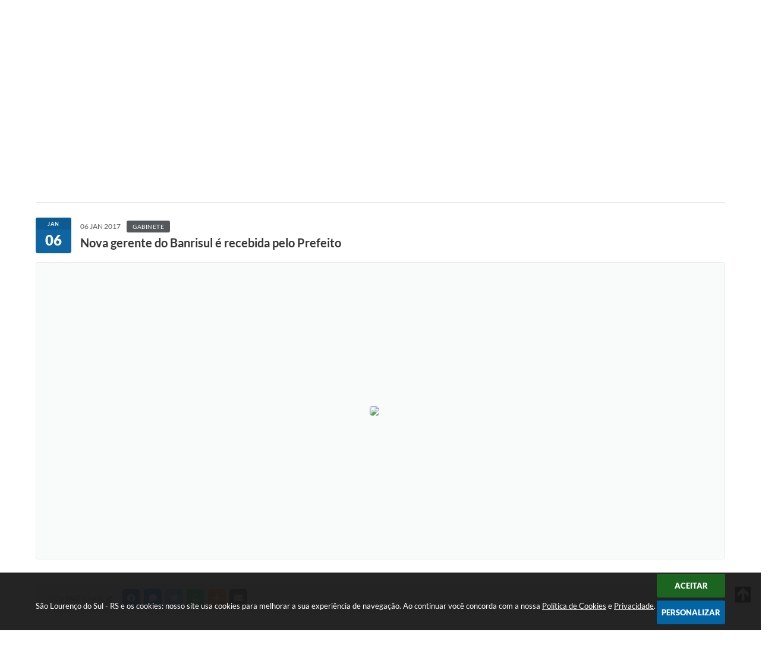

--- FILE ---
content_type: text/html; charset=utf-8
request_url: http://www.saolourencodosul.rs.gov.br/portal/noticias/0/3/1166/nova-gerente-do-banrisul-e-recebida-pelo-prefeito/
body_size: 36309
content:
<!DOCTYPE html>
<html lang="pt-br">
	<head>
        <title>Nova gerente do Banrisul é recebida...</title>
		<meta http-equiv="Content-Type" content="text/html; charset=utf-8" />
        <meta name="viewport" content="width=device-width, initial-scale=1.0, user-scalable=yes">

        
        <!-- Compartilhar nas redes sociais -->
		<meta property="og:type" content="website" /><meta property="og:url" content="https://www.saolourencodosul.rs.gov.br/portal/noticias/0/3/1166/nova-gerente-do-banrisul-e-recebida-pelo-prefeito/" /><meta property="og:title" content="Nova gerente do Banrisul é recebida pelo Prefeito" /><meta property="og:site_name" content="São Lourenço do Sul - RS" /><meta property="og:description" content="  Após quase três anos na gerencia do Banrisul, Luiz Henrique Delamare, veio ao gabinete do..." /><meta property="og:image" content="https://www.saolourencodosul.rs.gov.br/fotos/b8a564a7f81a720fa25698fa61171ffb.jpg" /><meta property="og:image:width" content="500" /><meta property="og:image:height" content="331" />
        
        <meta name="description" content="Nova gerente do Banrisul é recebida pelo Prefeito">

        <!-- Cabeçalho -->
        
<style>
    body {
        width: 100%;
        height: 100%;
         
    }

    #e_banner_topo_dinamico {
        width:100%;
        max-width:1200px;
        height:100px;
        /*float:left;*/
        background:url(/fotos/989d29feed1c68ee06c2b08c5f8853b9.png) no-repeat;
        color: #fff;
    }
</style>
        <!-- Css -->
        <link href="/css/estrutura_interna_mobile.css?1765302598" rel="stylesheet" type="text/css">
<link href="/css/style.css?1588861075" rel="stylesheet" type="text/css" />
<link href="/css/style_interna_mobile.css?1588861083" rel="stylesheet" type="text/css">
<link href="/css/menu_mobile.css?1588861067" rel="stylesheet" type="text/css" media="screen and (max-width:1000px)">
<link href="/css/style_mobile.css?1588861079" rel="stylesheet" type="text/css">
<link href="/css/estrutura_mobile.css?1588861071" rel="stylesheet" type="text/css">

<!-- Estilos padrões para Capa, Topo e Rodapé -->
<link href="/css/estrutura_capa.css?1763468940" rel="stylesheet" type="text/css" />
<link href="/css/estrutura_topo.css?1712680977" rel="stylesheet" type="text/css" />
<link href="/css/estrutura_rodape.css?1712941756" rel="stylesheet" type="text/css" />

<!-- Scripts padrões para Capa, Topo e Rodapé -->
<script src="/js/funcoes_capa.js?1732562638"></script>
<script src="/js/funcoes_topo.js?1732560407"></script>
<script src="/js/funcoes_rodape.js?1710845638"></script>


<!-- Estruturas topo e rodapé -->

<!-- CSS exclusivo topo e rodapé -->

<!-- JS exclusivo topo e rodapé -->


<!-- Estilos exclusivos do site -->
<link href="/css/estrutura.css?1613745430" rel="stylesheet" type="text/css" />


<!-- Contraste -->
<link href="/css/contraste.css?1713294048" rel="stylesheet" type="text/css" property="stylesheet" />        <link href="/css/estrutura_formulario.css?1709130270" rel="stylesheet" type="text/css">
        <link href="/css/estrutura_noticias.css?1685096907" rel="stylesheet" type="text/css">

        <!-- Scripts  -->
        <script src="/js/jquery.min.js?1508516394"></script>

        <!-- Fancybox v3-->
        <link rel="stylesheet" type="text/css" href="/css/jquery.fancybox.min.css?1579887725">
        <script src="/js/jquery.fancybox.min.js?1580136689"></script>
        <script>
            $(document).ready(function(){
                // Configuração dos botão do visualizador de fotos
                $('[data-fancybox]').fancybox({
                    buttons : [
                        'slideShow',
                        //'thumbs',
                        'close'
                    ],
                    loop : true,
                    arrows : true,
                    slideShow : {
                        autoStart : false,
                        speed : 3500
                    },
                });
            });
        </script>

        
        <!-- Funções js -->
		<script>
			$(document).ready(function() {
                // Sw gostei
				sw_gostei({
					ferramenta_descricao: "notícia",
                    ferramenta_genero: "F",
                    ferramenta: "noticias",
                    id_item_ferramenta: 1166                });

                // 1 - função para posicionar seletor na imagem correta
                function seletor_img_noticia() {
                    var thumb = $(".ntc_thumbnail_imagem_noticia_selecionado");
                    if (thumb.length) {
                        var thumb_top = thumb.position().top;
                        var thumb_left = thumb.position().left;
                        var thumb_w = thumb.outerWidth(true);
                        var thumb_h = thumb.outerHeight(true);

                        // Setando posição
                        $(".ntc_seletor_thumbnail_imagem_noticia").css({"top":thumb_top, "left":thumb_left, "width":thumb_w, "height":thumb_h});
                    }
                }

                // 2 - função de troca de background
                function change_background(url_img) {
                    $(".ntc_bg_imagens_noticia").fadeOut(300);
                    setTimeout(function() {
                        $(".ntc_bg_imagens_noticia").attr("src", url_img).fadeIn(300);
                    },300);
                }

                // 3 - função troca imagem mostrada
                function change_img_noticia(url_img, legenda_img) {
                    $(".ntc_img_slide_noticia").css({"transform":"scale(.125)"});
                    setTimeout(function() {
                        $(".ntc_img_slide_noticia img").attr("src", url_img);
                        $(".ntc_img_slide_noticia").css({"transform":"scale(1)"});
                        // Alterando legenda
                        $(".ntc_legenda_img").html(legenda_img);
                        if (legenda_img != "") { $(".ntc_legenda_img").show(0); }
                        else { $(".ntc_legenda_img").hide(0); }
                    },150);
                }

                // Função que aciona troca de imagens
                function visualiza_img_noticia(elemento) {
                    if (!elemento.hasClass("ntc_thumbnail_imagem_noticia_selecionado")) {
                        $(".ntc_thumbnail_imagem_noticia").removeClass("ntc_thumbnail_imagem_noticia_selecionado");
                        elemento.addClass("ntc_thumbnail_imagem_noticia_selecionado");

                        // Trocando imagem da notícia e background
                        var img_noticia = elemento.find("img").attr("src");
                        var legenda_img = elemento.find(".ntc_thumbnail_legenda_img_noticia").val();
                        //change_background(img_noticia);
                        change_img_noticia(img_noticia, legenda_img);

                        // Acionando função de seletor
                        seletor_img_noticia();
                    }
                }

                // Função slide das imagens
                if ($(".ntc_thumbnail_imagem_noticia").length > 1) {
                    var cont = 1;
                    $(".ntc_thumbnail_imagem_noticia").each(function() {
                        $(this).attr("data-slide", cont);
                        cont++;
                    });
                    var interval;
                    function slide_imagens_noticia(n) {
                        if (!n) { n = 1; }
                        clearInterval(interval);
                        interval = setInterval(function () {
                            if (n == cont) { n = 1; }
                            visualiza_img_noticia($(".ntc_thumbnail_imagem_noticia[data-slide="+n+"]"));
                            n++;
                        }, 5000);
                    }

                    $(".ntc_area_imagens_noticia").on("mouseenter", function(){
                        clearInterval(interval);
                    });

                    $(".ntc_area_imagens_noticia").on("mouseleave", function(){
                        var n = parseInt($(".ntc_thumbnail_imagem_noticia_selecionado").attr("data-slide"))+1;
                        slide_imagens_noticia(n);
                    });

                    visualiza_img_noticia($(".ntc_thumbnail_imagem_noticia[data-slide=1]"));
                    slide_imagens_noticia();
                }

                // Acionando função
                $(".ntc_thumbnail_imagem_noticia").click(function() { visualiza_img_noticia($(this)); });
                $(".ntc_img_slide_noticia").click(function () {
                    var img_noticia = $(this).find("img").attr("src");
                    $(".ntc_area_imagens_noticia").find("a").each(function(){
                        if ($(this).attr("href") == img_noticia) { $(this).trigger("click"); }
                    });
                });

                // Posicionando rolagem da página no topo da notícia
                var topoNoticia = $(".ntc_area_noticia_interna").offset().top;
                if ($(window).scrollTop() < topoNoticia) {
                    $([document.documentElement, document.body]).animate({
                        scrollTop: topoNoticia
                    }, 300);
                }

				// Efeitos avaliação
				// function show_efeito_avaliacao() {
				// 	var ua = window.navigator.userAgent;
    			// 	var msie = ua.indexOf("MSIE ");
				// 	if (!(msie > 0 || !!navigator.userAgent.match(/Trident.*rv\:11\./))) {
				// 		$(".ntc_efeito_avaliacao").show().addClass("ntc_efeito_avaliacao_show");
				// 		setTimeout(function() {  $(".ntc_efeito_avaliacao").hide().removeClass("ntc_efeito_avaliacao_show"); }, 2000)
				// 	}
				// }

				var tamanhoJanela = $(window).width();
				$(window).resize(function(){
					if ($(window).width() != tamanhoJanela) {
						// Atualiza tamanho da janela
						tamanhoJanela = $(window).width();

						// Executando funções
						// Função para posicionar seletor na imagem correta
						seletor_img_noticia();
					}
				});
            });
        </script>

        <!-- Para usar dois captchas -->
        <script>
            var CaptchaCallback = function(){
                $('.g-recaptcha').each(function(index, el) {
                    grecaptcha.render(el, {'sitekey' : '6Lcg5gwUAAAAAFTAwOeaiRgV05MYvrWdi1U8jIwI'});
                });
            };
        </script>
        <script src="https://www.google.com/recaptcha/api.js?onload=CaptchaCallback&render=explicit" async defer></script>
        <!-- Fim dois captchas-->

        <!-- Funções -->
        <script src="/js/sw_funcoes.js?1764241496"></script>
	</head>
	<body>
        <!-- Contenção topo -->
		<header>
    <!-- FONT-AWESOME -->
<link rel="stylesheet" href="https://use.fontawesome.com/releases/v5.13.1/css/all.css">
<link rel="stylesheet" href="https://use.fontawesome.com/releases/v5.15.3/css/v4-shims.css">

<!-- FANCYBOX v3-->
<link rel="stylesheet" type="text/css" href="/css/jquery.fancybox.min.css?1579887725">
<script src="/js/jquery.fancybox.min.js?1580136689"></script>


    <a href="#conteudo_esquerda" class="e_trans" accesskey="1"><h1>Ir para o conteúdo</h1></a>

<!-- Global site tag (gtag.js) - Google Analytics -->
<script async src="https://www.googletagmanager.com/gtag/js?id=UA-110091043-1"></script>
<script>
  window.dataLayer = window.dataLayer || [];
  function gtag(){dataLayer.push(arguments);}
  gtag('js', new Date());

  gtag('config', 'UA-110091043-1');
</script>
<script>
    //  Cancelar leitura digital
    window.onbeforeunload = window.speechSynthesis.cancel();

    /* ============================================================================================
        FUNÇÃO PARA RETORNO DA VOTAÇÃO DA ENQUETE
    ============================================================================================ */
    function retorna_enquete(data){
        if(data != '')
        {
            $('#votar').hide();
            $("#e_cont_enquete").html(data);
        }
    }

    /* ============================================================================================
        POPUP
    ============================================================================================ */

    // FUNÇÃO ABRIR PÁGINA
    function sw_abrir_janela(pagina, altura, largura) {
        var a = (screen.height/2)-(altura/2);
        var l = (screen.width/2)-(largura/2);
        window.open(pagina,'senha','width='+largura+',height='+altura+',top='+a+',left='+l+',scrollbars=1');
    }

    // ABRIR POPUP
    function sw_abrir_popup(elemento) {
        elemento.fadeIn(200);
        elemento.find(".sw_popup").animate({"top": "+20px"}, "fast");
        $("body").css("overflow", "hidden");
    }

    // FECHAR POPUP
    function sw_fechar_popup(elemento) {
        elemento.fadeOut(200);
        elemento.find(".sw_popup").animate({"top": "-20px"}, "fast", function() { $(".sw_popup_modal:visible").last().find("input, button").first().focus(); });
        setTimeout(function () {
            if (!$(".sw_popup_modal:visible").length) {
                $("body").css("overflow", "auto");
            }
        }, 400);
    }

    // SW POPUP ( ".ELEMENTO / #ELEMENTO" , "SE MODAL PODE SER FECHADO OU NÃO")
    function sw_popup(elemento, fechar) {
        if (!fechar) { fechar = "S"; }
        var id_elemento = elemento.substr(1); //  REMOVE O PRIMEIRO CARACTERE (# OU .)
        var elemento = $(elemento);
        // ABRIR POPUP
        sw_abrir_popup(elemento);
        // FECHAR POPUP
        elemento.find(".sw_btn_fechar_popup").click(function() { sw_fechar_popup(elemento); });

        // ANALISANDO SE MODAL PODE SER FECHADO AO CLICAR FORA DA JANELA E AO TECLAR ESC
        if (fechar == "S") {
            elemento.addClass("keyupmodal")
            // FECHAR AO CLICAR NA TELA ESCURA
            elemento.mousedown(function(e) {
                if (e.target.id == id_elemento) {
                    sw_fechar_popup(elemento);
                }
            });

            //elemento.click(function() { console.log("fechou!"); sw_fechar_popup(elemento); });
            //elemento.find(".sw_popup").on("click", function() { event.stopPropagation(); });

            // FECHAR AO CLICAR ESC
            $(document).on("keyup", function(e) {
                if (e.keyCode === 27) {
                    var modal_fehcar, zindex_fechar = 0;
                    $(".sw_popup_modal.keyupmodal:visible").each(function() {
                        var modal = $(this);
                        var zindex_modal = parseInt(modal.css("z-index"));
                        if (zindex_modal > zindex_fechar) {
                            zindex_fechar =  zindex_modal;
                            modal_fechar = modal;
                        }
                    });
                    // FECHAR MODAL
                    sw_fechar_popup(modal_fechar);
                }
            });
        }
    }


    /* ============================================================================================
        ACESSIBILIDADE
    ============================================================================================ */

    // SW ACESSIBILIDADE
    if (typeof sw_acessibilidade !== "function") {
        function sw_acessibilidade(param, callback) {

            // ANALISANDO PARÂMETROS
            if (typeof param === "undefined" || !param) { param = {} }
            if (typeof param.media === "undefined") { param.media = "desktop" }

            // ANALISANDO MEDIA
            if (
                (param.media === "todas" || param.media === "all") ||
                (param.media === "desktop" && window.innerWidth > 1000) ||
                (param.media === "mobile" && window.innerWidth <= 1000) ||
                (window.innerWidth <= param.media)
            ) {

                // ANALISANDO PARÂMETROS
                if (typeof param.layout === "undefined") { param.layout = "a1" }
                if (typeof param.caminho === "undefined") { param.caminho = "body" }

                // FUNÇÕES
                if (param.fonte !== false) { param.fonte = true; }
                if (param.contraste !== false) { param.contraste = true; }
                if (param.mapa !== false) { param.mapa = true; }
                if (param.vlibras !== false) { param.vlibras = true; }
                if (param.pagina !== false) { param.pagina = true; }
                if (param.transicoes !== false) { param.transicoes = true; }
                if (param.reset !== false) { param.reset = true; }
                if (param.irconteudo !== false) { param.irconteudo = true; }
                if (param.irmenu !== false) { param.irmenu = true; }
                if (param.irbusca !== false) { param.irbusca = true; }
                if (param.irrodape !== false) { param.irrodape = true; }


                // CRIANDO ELEMENTOS
                var sw_acessibilidade = $("#sw_acessibilidade");
                if (!sw_acessibilidade.length) {
                    sw_acessibilidade = $('<div id="sw_acessibilidade" />');
                    $(param.caminho).prepend(sw_acessibilidade);
                }
                sw_acessibilidade.addClass("sw_area_acessibilidade " + param.layout);


                // BOTÃO MENU ACESSIBILIDADE
                if (!sw_acessibilidade.find("#sw_btn_menu_acessibilidade").length) {
                    var btn_menu_acessibilidade = $('<div id="sw_btn_menu_acessibilidade" class="sw_btn_menu_acessibilidade" />')

                    // INSERINDO ÍCONE DE ACESSIBILIDADE E FECHAR
                    btn_menu_acessibilidade.append('<div class="sw_icone_acessibilidade" />')
                    .append('<div class="sw_icone_fechar" />');

                    // INSERINDO BOTÃO MENU
                    sw_acessibilidade.append(btn_menu_acessibilidade);
                }
                // CLICK DO BOTÃO
                sw_acessibilidade.find("#sw_btn_menu_acessibilidade").on({
                    "click": function() {
                        sw_acessibilidade.toggleClass("show");
                    }
                });
                sw_acessibilidade.on({
                    "mouseenter": function() {
                        if (window.innerWidth >= 1000) {
                            sw_acessibilidade.addClass("show");
                        }
                    },
                    "mouseleave": function() {
                        if (window.innerWidth >= 1000) {
                            sw_acessibilidade.removeClass("show");
                        }
                    }
                });


                // CONT ACESSIBILIDADE
                if (!sw_acessibilidade.find(".sw_cont_acessibilidade").length) {
                    sw_acessibilidade.append('<div class="sw_cont_acessibilidade" />');
                }

                // TÍTULO ACESSIBILIDADE
                if (!sw_acessibilidade.find(".sw_titulo_acessibilidade").length) {
                    sw_acessibilidade.find(".sw_cont_acessibilidade").append('<div class="sw_titulo_acessibilidade"><span>Acessibilidade</span></div>');
                }

                // ÁREA BOTÕES
                if (!sw_acessibilidade.find(".sw_area_botoes_acessibilidade").length) {
                    sw_acessibilidade.find(".sw_cont_acessibilidade").append('<div class="sw_area_botoes_acessibilidade" />');
                }

                // FUNÇÃO INSERE BOTÃO DE ACESSIBILIDADE
                function sw_insere_btn_acessibilidade(param_btn) {
                    if (param_btn.seletor) {

                        // ANALISANDO SE O ELEMENTO NÃO EXISTE PARA ENTÃO CRIAR
                        if (!sw_acessibilidade.find(param_btn.seletor).length) {
                            var item = $(
                                '<a>'+
                                    '<div></div>'+
                                '</a>'
                            ).attr(
                                param_btn.seletor.charAt(0) === '#' ? 'id' : 'class',
                                param_btn.seletor.substring(1)
                            );

                            // CLASSES
                            if (param_btn.classes) {
                                item.find("div").addClass(param_btn.classes);
                            }

                            // DESCRIÇÃO
                            if (param_btn.descricao) {
                                item.find(".sw_btn_acessibilidade").append('<span class="sw_txt_btn_acessibilidade">'+param_btn.descricao+'</span>');
                                item.attr("title", param_btn.descricao);
                            }

                            // ÍCONE
                            if (param_btn.icone) {
                                item.find(".sw_btn_acessibilidade").append('<span class="sw_icone_btn tamanho_fixo swfa '+param_btn.icone+'" />')
                            }

                            // LINK
                            if (param_btn.link) {
                                item.attr("href", param_btn.link);
                            }

                            // ACCESSKEY
                            if (param_btn.accesskey) {
                                item.attr("accesskey", param_btn.accesskey);

                                // INSERINDO TECLADO NUMÉRICO
                                window.addEventListener("keydown", function(e) {
                                    var keyCode = e.keyCode || e.which;
                                    if (e.altKey && keyCode === param_btn.accesskey+96) {
                                        if (param_btn.link) {
                                            window.location.href = param_btn.link;
                                        }
                                        else {
                                            item.trigger("click")
                                        }
                                    }
                                }, false)
                            }

                            // INSERINDO ITEM
                            sw_acessibilidade.find(".sw_area_botoes_acessibilidade").append(item);
                        }
                    }
                }


                // =============================================================
                //      BOTÃO AUMENTAR
                // =============================================================
                if (param.fonte && !sw_acessibilidade.find("#sw_btn_aumentar_acessibilidade").length) {
                    sw_insere_btn_acessibilidade({
                        seletor: "#sw_btn_aumentar_acessibilidade",
                        classes: "sw_btn_acessibilidade sw_btn_aumentar_acessibilidade",
                        icone: "fas fa-plus",
                        descricao: "Aumentar fonte"
                    });
                }
                // ATRIBUINDO FUNÇÃO
                sw_acessibilidade.find("#sw_btn_aumentar_acessibilidade").click(function() {
                    // CARREGANDO FS
                    sw_carregando_fs("show");

                    // ALTERANDO FONTS
                    sw_altera_fonts(1);

                    // REMOVE CARREGANDO FS
                    setTimeout(function() {
                        sw_carregando_fs("hide");
                    }, 400);
                });

                // =============================================================
                //      BOTÃO DIMINUIR
                // =============================================================
                if (param.fonte && !sw_acessibilidade.find("#sw_btn_diminuir_acessibilidade").length) {
                    sw_insere_btn_acessibilidade({
                        seletor: "#sw_btn_diminuir_acessibilidade",
                        classes: "sw_btn_acessibilidade sw_btn_diminuir_acessibilidade",
                        icone: "fas fa-minus",
                        descricao: "Diminuir fonte"
                    });
                }
                // ATRIBUINDO FUNÇÃO
                sw_acessibilidade.find("#sw_btn_diminuir_acessibilidade").click(function() {
                    // CARREGANDO FS
                    sw_carregando_fs("show");

                    // ALTERANDO FONTS
                    sw_altera_fonts(-1);

                    // REMOVE CARREGANDO FS
                    setTimeout(function() {
                        sw_carregando_fs("hide");
                    }, 400);
                });

                // =============================================================
                //      BOTÃO CONTRASTE
                // =============================================================
                if (param.contraste && !sw_acessibilidade.find("#sw_btn_contraste_acessibilidade").length) {
                    sw_insere_btn_acessibilidade({
                        seletor: "#sw_btn_contraste_acessibilidade",
                        classes: "sw_btn_acessibilidade sw_btn_contraste_acessibilidade",
                        icone: "fas fa-adjust",
                        descricao: "Alto contraste",
                        accesskey: 5
                    });
                }
                // ATRIBUINDO FUNÇÃO
                sw_acessibilidade.find("#sw_btn_contraste_acessibilidade").click(function() {
                    var action_contraste = (localStorage.getItem("sw_acessibilidade_contraste") === "true") ? false : true;
                    sw_contraste(action_contraste);
                });

                // =============================================================
                //      BOTÃO VLIBRAS
                // =============================================================
                if (param.vlibras && !sw_acessibilidade.find("#sw_btn_vlibras_acessibilidade").length && $("#vlibras_include img").length) {
                    sw_insere_btn_acessibilidade({
                        seletor: "#sw_btn_vlibras_acessibilidade",
                        classes: "sw_btn_acessibilidade sw_btn_vlibras_acessibilidade",
                        icone: "fas fa-sign-language",
                        descricao: "Habilitar VLibras",
                        accesskey: 7
                    });
                }
                // ATRIBUINDO FUNÇÃO
                sw_acessibilidade.find("#sw_btn_vlibras_acessibilidade").click(function() {
                    var action_vlibras = (localStorage.getItem("sw_acessibilidade_vlibras") === "true") ? false : true;
                    sw_vlibras(action_vlibras);
                });
                var vlibras_include = $("#vlibras_include");
                if (vlibras_include.length) {
                    // BOTÃO ABRIR VLIBRAS
                    vlibras_include.on("click", "div[vw-access-button]", function(e) {
                        setTimeout(function() {
                            sw_vlibras(true);
                        }, 100);
                    });
                    // BOTÃO FECHAR VLIBRAS
                    vlibras_include.on("click", "img.vpw-settings-btn-close", function() {
                        setTimeout(function() {
                            sw_vlibras(false);
                        }, 100);
                    });
                }

                // =============================================================
                //      BOTÃO TRANSIÇÕES
                // =============================================================
                if (param.transicoes && !sw_acessibilidade.find("#sw_btn_transicoes_acessibilidade").length) {
                    sw_insere_btn_acessibilidade({
                        seletor: "#sw_btn_transicoes_acessibilidade",
                        classes: "sw_btn_acessibilidade sw_btn_transicoes_acessibilidade",
                        icone: "fab fa-delicious",
                        descricao: "Ativar/Desativar transições"
                    });
                }
                // ATRIBUINDO FUNÇÃO
                sw_acessibilidade.find("#sw_btn_transicoes_acessibilidade").click(function() {
                    // CARREGANDO FS
                    sw_carregando_fs("show");

                    // ACIONANDO FUNÇÃO
                    var action_transicoes = (localStorage.getItem("sw_acessibilidade_transicoes") === "true") ? false : true;
                    sw_desativa_transicoes(action_transicoes);

                    // REMOVE CARREGANDO FS
                    setTimeout(function() {
                        sw_carregando_fs("hide");
                    }, 400);
                });

                // =============================================================
                //      BOTÃO MAPA
                // =============================================================
                if (param.mapa && !sw_acessibilidade.find("#sw_btn_mapa_acessibilidade").length) {
                    sw_insere_btn_acessibilidade({
                        seletor: "#sw_btn_mapa_acessibilidade",
                        classes: "sw_btn_acessibilidade sw_btn_mapa_acessibilidade",
                        icone: "fas fa-sitemap",
                        descricao: "Mapa do site",
                        link: "/portal/mapa"
                    });
                }

                // =============================================================
                //      BOTÃO ACESSIBILIDADE PÁGINA
                // =============================================================
                if (param.pagina && !sw_acessibilidade.find("#sw_btn_pagina_acessibilidade").length) {
                    sw_insere_btn_acessibilidade({
                        seletor: "#sw_btn_pagina_acessibilidade",
                        classes: "sw_btn_acessibilidade sw_btn_pagina_acessibilidade",
                        icone: "fas fa-wheelchair",
                        descricao: "Página de Acessibilidade",
                        link: "/portal/acessibilidade",
                        accesskey: 6
                    });
                }

                // =============================================================
                //      BOTÃO RESET
                // =============================================================
                if (param.reset && !sw_acessibilidade.find("#sw_btn_reset_acessibilidade").length) {
                    sw_insere_btn_acessibilidade({
                        seletor: "#sw_btn_reset_acessibilidade",
                        classes: "sw_btn_acessibilidade sw_btn_reset_acessibilidade",
                        icone: "fas fa-undo",
                        descricao: "Resetar acessibilidade"
                    });
                }
                // ATRIBUINDO FUNÇÃO
                sw_acessibilidade.find("#sw_btn_reset_acessibilidade").click(function() {
                    // CARREGANDO FS
                    sw_carregando_fs("show");

                    // RESETANDO ACESSIBILIDADE
                    var reset = true;
                    set_acessibilidade(reset);

                    // REMOVE CARREGANDO
                    setTimeout(function() {
                        sw_carregando_fs("hide");
                    }, 400);
                }).hide();


                // =============================================================
                //      BOTÃO IR PARA O CONTEÚDO
                // =============================================================
                if (param.irconteudo && !sw_acessibilidade.find("#sw_btn_irconteudo_acessibilidade").length) {
                    sw_insere_btn_acessibilidade({
                        seletor: "#sw_btn_irconteudo_acessibilidade",
                        classes: "sw_btn_acessibilidade sw_link_acessibilidade sw_btn_irconteudo_acessibilidade",
                        icone: "fas fa-desktop",
                        descricao: "Ir para o conteúdo",
                        link: (location.pathname === "/" || location.pathname === "/portal" || location.pathname === "/portal/") ? "#e_conteudo" : "#e_centralizar",
                        accesskey: 1
                    });
                }

                // =============================================================
                //      BOTÃO IR PARA O MENU
                // =============================================================
                if (param.irmenu && !sw_acessibilidade.find("#sw_btn_irmenu_acessibilidade").length) {
                    sw_insere_btn_acessibilidade({
                        seletor: "#sw_btn_irmenu_acessibilidade",
                        classes: "sw_btn_acessibilidade sw_link_acessibilidade sw_btn_irmenu_acessibilidade",
                        icone: "fas fa-bars",
                        descricao: "Ir para o menu",
                        link: "#e_cont_topo",
                        accesskey: 2
                    });
                }

                // =============================================================
                //      BOTÃO IR PARA A BUSCA
                // =============================================================
                if (param.irbusca && !sw_acessibilidade.find("#sw_btn_irbusca_acessibilidade").length) {
                    sw_insere_btn_acessibilidade({
                        seletor: "#sw_btn_irbusca_acessibilidade",
                        classes: "sw_btn_acessibilidade sw_link_acessibilidade sw_btn_irbusca_acessibilidade",
                        icone: "fas fa-search",
                        descricao: "Ir para a busca",
                        link: "#e_campo_busca",
                        accesskey: 3
                    });
                }
                // IR PARA BUSCA
                $("#irbusca").click(function () {
                    $("#e_campo_busca").focus();
                });
                // FORMULÁRIO
                $("#formulario_busca").bind('submit',function() {
                    var busca = ($("#e_campo_busca").val() == "") ? 0 : $("#e_campo_busca").val();
                    window.location.href = '/portal/busca/' + busca;
                    return false;
                });

                // =============================================================
                //      BOTÃO IR PARA O RODAPÉ
                // =============================================================
                if (param.irrodape && !sw_acessibilidade.find("#sw_btn_irrodape_acessibilidade").length) {
                    sw_insere_btn_acessibilidade({
                        seletor: "#sw_btn_irrodape_acessibilidade",
                        classes: "sw_btn_acessibilidade sw_link_acessibilidade sw_btn_irrodape_acessibilidade",
                        icone: "fas fa-arrow-down",
                        descricao: "Ir para o rodapé",
                        link: "#e_cont_rodape",
                        accesskey: 4
                    });
                }
            }
        }
    }

    // FUNÇÃO AUMENTAR / DIMINUIR FONTS
    if (typeof sw_altera_fonts !== "function") {
        function sw_altera_fonts(action) {
            var elemento;
            var body = $("body");
            var fonte = (localStorage.getItem("sw_acessibilidade_fonte") !== null) ? parseInt(localStorage.getItem("sw_acessibilidade_fonte")) : 0;
            var fontoriginal;
            var font_size;
            var nova_font_size;

            // ANALISANDO SE FONT ORIGINAL E PARÂMETRO SÃO DIFERENTES DE ZERO
            if (!((action === 0 || action === false || action === null) && fonte === 0)) {

                // CALCULANDO NOVA FONT
                nova_font_size = (action === 0) ? 0 : fonte + action;

                // PERCORRENDO ELEMENTOS DO BODY E SETANDO FONTS ORIGINAIS
                if (nova_font_size >= -5 && nova_font_size <= 5) {

                    body.find("*").each(function() {
                        elemento = $(this);
                        // ANALISANDO | SE ELEMENTO PAI CONTÉM A CLASSE TAMANHO_FIXO | && | SE O ELEMENTO NÃO TEM FONT-SIZE ZERO OU | && | SE O ELEMENTO NÃO TEM A CLASSE TAMANHO_FIXO
                        if ( (!elemento.parents(".tamanho_fixo").length) && (elemento.css("font-size").replace(/\D/g, "") > 0) && (!elemento.hasClass("tamanho_fixo")) ) {

                            // ANALISANDO ESTADO ATUAL DAS FONTS
                            fontoriginal = elemento.attr("data-fontoriginal");
                            if (typeof fontoriginal === "undefined" || fontoriginal === false) {
                                // SETANDO ATRIBUTO DATA-FONTSIZE ATUAL
                                fontoriginal = parseInt(elemento.css("font-size").replace("px", ""));
                                elemento.attr("data-fontoriginal", fontoriginal)
                            }
                        }
                    });

                    // PERCORRENDO ELEMENTOS DO BODY E ALTERANDO FONT-SIZE
                    body.find("[data-fontoriginal]").each(function() {
                        elemento = $(this);
                        // ANALISANDO FONT ATUAL DO ELEMENTO
                        fontoriginal = parseInt(elemento.attr("data-fontoriginal"));
                        font_size = fontoriginal + nova_font_size;
                        elemento.css({"font-size" : font_size + "px"});
                    });

                    // ATUALIZANDO LOCAL STORAGE
                    if (nova_font_size == 0) {
                        localStorage.removeItem("sw_acessibilidade_fonte");
                    } else {
                        localStorage.setItem("sw_acessibilidade_fonte", nova_font_size);
                    }
                }

                // ACIONANDO FUNÇÃO SET ACESSIBILIDADE
                sw_deb_acessibilidade = sw_debounce(set_acessibilidade, 500, sw_deb_acessibilidade);
            }
        }
    }

    // FUNÇÃO CONTRASTE
    if (typeof sw_contraste !== "function") {
        function sw_contraste(action) {
            var body = $("body");
            var contraste = (localStorage.getItem("sw_acessibilidade_contraste") !== null) ? localStorage.getItem("sw_acessibilidade_contraste") : false;

            // ANALISANDO SE HÁ MUDANÇA DE AÇÃO
            if (typeof action === "undefined" || action === null) {
                action = contraste;
            }

            // REMOVENDO TRANSIÇÕES MOMENTANEAMENTE
            body.addClass("transition0s");
            setTimeout(function() {
                body.removeClass("transition0s");
            }, 100);

            // ANALISANDO AÇÃO
            if (action || action === "true") {
                body.addClass("contraste");

                // SETANDO LOCAL STORAGE
                localStorage.setItem("sw_acessibilidade_contraste", action);
            }
            else {
                body.removeClass("contraste");

                // RESETANDO LOCAL STORAGE
                localStorage.removeItem("sw_acessibilidade_contraste");
            }

            // ACIONANDO FUNÇÃO SET ACESSIBILIDADE
            sw_deb_acessibilidade = sw_debounce(set_acessibilidade, 200, sw_deb_acessibilidade);
        }
    }

    // FUNÇÃO DESATIVA TRANSIÇÕES
    if (typeof sw_desativa_transicoes !== "function") {
        function sw_desativa_transicoes(action) {
            var contents = $("body >*");
            var transicoes = (localStorage.getItem("sw_acessibilidade_transicoes") !== null) ? localStorage.getItem("sw_acessibilidade_transicoes") : false;

            // ANALISANDO SE HÁ MUDANÇA DE AÇÃO
            if (typeof action === "undefined" || action === null) {
                action = transicoes;
            }

            // ANALISANDO AÇÃO
            if (action || action === "true") {
                contents.addClass("transition0s");

                // SETANDO LOCAL STORAGE
                localStorage.setItem("sw_acessibilidade_transicoes", true);
            }
            else {
                contents.removeClass("transition0s");

                // RESETANDO LOCAL STORAGE
                localStorage.removeItem("sw_acessibilidade_transicoes");
            }

            // ACIONANDO FUNÇÃO SET ACESSIBILIDADE
            sw_deb_acessibilidade = sw_debounce(set_acessibilidade, 500, sw_deb_acessibilidade);
        }
    }

    // FUNÇÃO HABILITA VLIBRAS
    if (typeof sw_vlibras !== "function") {
        function sw_vlibras(action) {
            var vlibras = (localStorage.getItem("sw_acessibilidade_vlibras") !== null) ? localStorage.getItem("sw_acessibilidade_vlibras") : false;
            var vlibras_include = $("#vlibras_include");

            // ANALISANDO SE HÁ MUDANÇA DE AÇÃO
            if (typeof action === "undefined" || action === null) {
                action = vlibras;
            }

            // ANALISANDO AÇÃO
            if (action || action === "true") {
                if (vlibras_include.find("div[vw-access-button]").hasClass("active")) {
                    vlibras_include.find("div[vw-access-button]").trigger("click");
                }

                // SETANDO LOCAL STORAGE
                localStorage.setItem("sw_acessibilidade_vlibras", action);
            }
            else {
                if (!vlibras_include.find("div[vw-access-button]").hasClass("active")) {
                    vlibras_include.find("img.vpw-settings-btn-close").trigger("click");
                }

                // RESETANDO LOCAL STORAGE
                localStorage.removeItem("sw_acessibilidade_vlibras");
            }

            // ACIONANDO FUNÇÃO SET ACESSIBILIDADE
            sw_deb_acessibilidade = sw_debounce(set_acessibilidade, 500, sw_deb_acessibilidade);
        }
    }

    // FUNÇÃO SET ACESSIBILIDADE // INDICA AO USUÁRIO QUE HÁ FUNÇÕES DE ACESSIBILIDADES ATIVAS OU RESETA FUNÇÕES
    if (typeof set_acessibilidade !== "function") {
        function set_acessibilidade(reset)
        {
            // CAPTURANDO ATRIBUTOS
            var fonte = (localStorage.getItem("sw_acessibilidade_fonte") !== null) ? localStorage.getItem("sw_acessibilidade_fonte") : 0;
            var contraste = (localStorage.getItem("sw_acessibilidade_contraste") !== null) ? localStorage.getItem("sw_acessibilidade_contraste") : false;
            var transicoes = (localStorage.getItem("sw_acessibilidade_transicoes") !== null) ? localStorage.getItem("sw_acessibilidade_transicoes") : false;
            var vlibras = (localStorage.getItem("sw_acessibilidade_vlibras") !== null) ? localStorage.getItem("sw_acessibilidade_vlibras") : false;

            // BOTÕES
            var sw_btn_menu_acessibilidade = $("#sw_btn_menu_acessibilidade");
            var sw_btn_aumentar_acessibilidade = $("#sw_btn_aumentar_acessibilidade");
            var sw_btn_diminuir_acessibilidade = $("#sw_btn_diminuir_acessibilidade");
            var sw_btn_contraste_acessibilidade = $("#sw_btn_contraste_acessibilidade");
            var sw_btn_transicoes_acessibilidade = $("#sw_btn_transicoes_acessibilidade");
            var sw_btn_vlibras_acessibilidade = $("#sw_btn_vlibras_acessibilidade");
            var sw_btn_reset_acessibilidade = $("#sw_btn_reset_acessibilidade");

            // ANALISANDO RESET
            if (reset === true) {
                fonte = 0;
                contraste = false;
                transicoes = false;
                vlibras = false;

                // RESETANDO ACESSIBILIDADE
                sw_altera_fonts(fonte);
                sw_contraste(contraste);
                sw_desativa_transicoes(transicoes);
                sw_vlibras(vlibras);
            }

            // BOTÃO DE RESET
            if (sw_btn_reset_acessibilidade.length) {
                if (fonte != 0 || contraste || transicoes || vlibras) {
                    sw_btn_reset_acessibilidade.show();
                }
                else {
                    sw_btn_reset_acessibilidade.hide();
                }
            }

            // ANALISANDO FUNÇÕES INDIVIDUALMENTE
            var qtde_funcoes = 0;

            // AUMENTAR / DIMINUIR FONTE
            if (fonte > 0) {
                qtde_funcoes++;
                sw_btn_aumentar_acessibilidade.find(".sw_btn_acessibilidade").attr("data-acessibilidade", fonte).addClass("ativa");
                sw_btn_diminuir_acessibilidade.find(".sw_btn_acessibilidade").removeAttr("data-acessibilidade").removeClass("ativa");
            }
            else if (fonte < 0) {
                qtde_funcoes++;
                sw_btn_diminuir_acessibilidade.find(".sw_btn_acessibilidade").attr("data-acessibilidade", fonte).addClass("ativa");
                sw_btn_aumentar_acessibilidade.find(".sw_btn_acessibilidade").removeAttr("data-acessibilidade").removeClass("ativa");
            }
            else {
                sw_btn_aumentar_acessibilidade.find(".sw_btn_acessibilidade").removeAttr("data-acessibilidade").removeClass("ativa");
                sw_btn_diminuir_acessibilidade.find(".sw_btn_acessibilidade").removeAttr("data-acessibilidade").removeClass("ativa");
            }

            // CONTRASTE
            if (contraste) {
                qtde_funcoes++;
                sw_btn_contraste_acessibilidade.find(".sw_btn_acessibilidade").attr("data-acessibilidade", 1).addClass("ativa");
            }
            else {
                sw_btn_contraste_acessibilidade.find(".sw_btn_acessibilidade").removeAttr("data-acessibilidade").removeClass("ativa");
            }

            // TRANSIÇÕES
            if (transicoes) {
                qtde_funcoes++;
                sw_btn_transicoes_acessibilidade.find(".sw_btn_acessibilidade").attr("data-acessibilidade", 1).addClass("ativa");
            }
            else {
                sw_btn_transicoes_acessibilidade.find(".sw_btn_acessibilidade").removeAttr("data-acessibilidade").removeClass("ativa");
            }

            // VLIBRAS
            if (vlibras) {
                qtde_funcoes++;
                sw_btn_vlibras_acessibilidade.find(".sw_btn_acessibilidade").attr("data-acessibilidade", 1).addClass("ativa");
            }
            else {
                sw_btn_vlibras_acessibilidade.find(".sw_btn_acessibilidade").removeAttr("data-acessibilidade").removeClass("ativa");
            }

            // ANALISANDO QUANTIDADE DE FUNÇÕES
            if (qtde_funcoes > 0) {
                sw_btn_menu_acessibilidade.addClass("ativa").find(".sw_icone_acessibilidade").attr("data-acessibilidade", qtde_funcoes);
            }
            else {
                sw_btn_menu_acessibilidade.removeClass("ativa").find(".sw_icone_acessibilidade").removeAttr("data-acessibilidade");
            }


            // ATRIBUINDO TEXTO AOS BOTÕES
            if (sw_btn_contraste_acessibilidade.length) {
                var txt_btn = (contraste === false) ? "Alto contraste" : "Baixo contraste";
                sw_btn_contraste_acessibilidade.attr("title", txt_btn);
                sw_btn_contraste_acessibilidade.find(".sw_txt_btn_acessibilidade").text(txt_btn);
            }
            if (sw_btn_transicoes_acessibilidade.length) {
                var txt_btn = (transicoes == false) ? "Remover transições" : "Ativar transições";
                sw_btn_transicoes_acessibilidade.attr("title", txt_btn);
                sw_btn_transicoes_acessibilidade.find(".sw_txt_btn_acessibilidade").text(txt_btn);
            }
            if (sw_btn_vlibras_acessibilidade.length) {
                var txt_btn = (vlibras == false) ? "Ativar VLibras" : "Desativar VLibras";
                sw_btn_vlibras_acessibilidade.attr("title", txt_btn);
                sw_btn_vlibras_acessibilidade.find(".sw_txt_btn_acessibilidade").text(txt_btn);
            }
        }
    }

    // FUNÇÃO DEBOUNCE
    if (typeof sw_debounce !== "function") {
        function sw_debounce(funcao, time, debounce_timeout) {
            clearTimeout(debounce_timeout);

            // A CHAMADA DESSA FUNÇÃO DEVE SER RETORNADA PARA A VARIÁVEL 'debounce_timeout'
            // Ex: var debounce_timeout = sw_debounce(funcao, time, debounce_timeout)
            return debounce_timeout = setTimeout(funcao, time);
        }
    }
    var sw_deb_acessibilidade;


    /* ============================================================================================
        ACIONANDO FUNÇÕES ANTES DE CARREGAR A PÁGINA
    ============================================================================================ */

    // FONT PARA DISLEXIA
    sw_font_dislexia(null);

    // CONTRASTE
    sw_contraste(null);

    // TRANSIÇÕES
    sw_desativa_transicoes(null);


    /* ============================================================================================
        ACIONANDO FUNÇÕES AO CARREGAR A PÁGINA
    ============================================================================================ */
    $(document).ready(function() {



        /* ============================================================================================
            ACESSIBILIDADE ---- ANTIGO --- REMOVER DEPOIS DE TODOS ALTERADOS
        ============================================================================================ */

        // BOTÃO DE AUMENTAR A FONTE
        $(".aumentar").click(function () {
            $("*").each(function() {

                if ( (!$(this).parents(".tamanho_fixo").length) && ($(this).css("font-size").replace(/\D/g, "") > 0) && (!$(this).hasClass("tamanho_fixo")) )
                {
                    var size = $(this).css('font-size');

                    size = size.replace('px', '');
                    size = parseInt(size) + 1;

                    if(size < 18)
                    {
                        $(this).animate({'font-size' : size + 'px'});
                    }
                }
            });
        });

        // BOTÃO DE DIMINUIR A FONTE
        $(".diminuir").click(function () {
            $("*").each(function() {

                if ( (!$(this).parents(".tamanho_fixo").length) && ($(this).css("font-size").replace(/\D/g, "") > 0) && (!$(this).hasClass("tamanho_fixo")) )
                {
                    var size = $(this).css('font-size');

                    size = size.replace('px', '');
                    size = parseInt(size) - 1;
                    if(size > 10)
                    {
                        $(this).animate({'font-size' : size + 'px'});
                    }
                }
            });
        });

        // BOTÃO DE CONTRASTE DE COR
        $("#contraste").click(function () {

            if($("body").hasClass("contraste"))
            {
                $("body").removeClass("contraste");
                $("body").css("background","#FFFFFF");
                $("#logo_branca").hide();
            }
            else
            {
                $("body").addClass("contraste");
                $("#logo_branca").show();
            }
        });

        // BOTÃO IR PARA BUSCA
        $("#irbusca").click(function () {
            $("#e_campo_busca").focus();
        });

        // VLIBRAS
        $(".vlibras").click(function() {
            $("#vlibras_include div[vw-access-button]").trigger("click");
        });






        // // SW ACESSIBILIDADE
        // var sw_parametros_acessibilidade = {
        //     layout: "a1"
        // };
        // // ANALISANDO SE HÁ PARÂMETROS EXCLUSIVOS DO LAYOUT
        // if (typeof e_parametros_acessibilidade === "object") {
        //     sw_parametros_acessibilidade = e_parametros_acessibilidade;
        // }

        // // ACIONANDO FUNÇÃO DE ACESSIBILIDADE
        // sw_acessibilidade(sw_parametros_acessibilidade)


        // ACIONANDO FUNÇÃO DE ACESSIBILIDADE AO FIM DO CARREGAMENTO DA PÁGINA
        $(window).on("load", function() {
            // ALTERAR FONTS
            sw_altera_fonts(null);

            // VLIBRAS
            sw_vlibras(null);
        });

        // SETANDO ATRIBUTOS
        sw_deb_acessibilidade = sw_debounce(set_acessibilidade, 500, sw_deb_acessibilidade);

        /* ============================================================================================
            ENQUETE
        ============================================================================================ */

        // CLICK DO BOTÃO COM ID VOTAR DA ENQUETE
        $('#votar').click(function(){
            var opcao = $("input[name=form_resposta]:checked").val();

            opcao = parseInt(opcao);

            var recaptcha = "";

            //A CLASSE e_captcha_enquete DEVE SER INSERIDA NO HTMLQUE CONTER O CAPTCHA DA ENQUETE, PARA QUE O CÓDIGO CONSIGA LOCALIZAR O RESULTADO REFERENTE AO LOCAL CORRETO
            recaptcha = $(".e_captcha_enquete").find("textarea.g-recaptcha-response").val();

            //SE EXISTIR OS CAMPOS DE NOME E E-MAIL
            if($('#form_nome_enquete').length || $('#form_email_enquete').length || $("#form_cpf_enquete").length || $("#form_data_enquete").length)
            {
                if(isNaN(opcao))
                {
                    swal({
                        text: "Enquete: selecione uma resposta.",
                        icon: "warning"
                    });
                }
                else
                {
                    if($("#form_nome_enquete").val() == "" || $("#form_email_enquete").val() == "" || $("#form_cpf_enquete").val() == "" || $("#form_data_enquete").val() == "" || $("#form_data_enquete").val() == "00/00/0000")
                    {
                        swal({
                            text: "Enquete: preencha os campos.",
                            icon: "warning"
                        });
                    }
                    else
                    {
                        var nome = $("#form_nome_enquete").val();
                        var email = $("#form_email_enquete").val();
                        var cpf = $("#form_cpf_enquete").val();
                        var data = $("#form_data_enquete").val();
                        var invalido = "";

                        if($("#form_cpf_enquete").val() != '' && $("#form_cpf_enquete").length)
                        {
                            if(validarCPF(cpf) == false)
                            {
                                swal({
                                    text: "Enquete: CPF informado é inválido.",
                                    icon: "error"
                                });

                                invalido = "S";
                            }
                        }
                        if($("#form_email_enquete").val() != '' && $("#form_email_enquete").length)
                        {
                            if(validarEmail(email) == false)
                            {
                                swal({
                                    text: "Enquete: E-mail informado é inválido.",
                                    icon: "error"
                                });
                                invalido = "S";
                            }
                        }
                        if(invalido != "S")
                        {
                            $.post('/portal/enquete/votar/',{ enviar: 's', form_resposta: opcao, form_nome: nome, form_email: email, form_cpf: cpf, form_data: data, captcha: recaptcha }, retorna_enquete);
                        }
                    }
                }
            }
            else
            {
                if(!isNaN(opcao))
                {
                    $.post('/portal/enquete/votar/',{ enviar: 's', form_resposta: opcao, captcha: recaptcha }, retorna_enquete);
                }
                else
                {
                    swal({
                        text: "Enquete: selecione uma resposta.",
                        icon: "warning"
                    });
                }
            }
        });

    });
</script>

<div class="sw_barra_notificacoes">
    <div class="sw_cont_barra_notificacoes">

                        <div id="lgpd">
                    <div class="sw_notificacao sw_politica_privacidade sw_lato">
                        <div class="sw_info_politica_privacidade">
                            São Lourenço do Sul - RS e os cookies: nosso site usa cookies para melhorar a sua experiência de navegação. Ao continuar você concorda com a nossa <a href="/portal/privacidade" target="_blank"><span>Política de Cookies</span> e <span>Privacidade</span></a>.                        </div>
                        <div class="sw_cont_btn_politica_privacidade">
                            <div class="sw_btn_politica_privacidade sw_lato_black sw_btn_fechar_notificacao">ACEITAR</div>
                            <div class="sw_btn_politica_privacidade sw_lato_black sw_btn_personalizar_cookies">PERSONALIZAR</div>
                        </div>
                    </div>
                </div>
            </div>
</div>

<div class="sw_cookies_aceitos abrir_modal_personalizar_cookies " data-tooltip="Política de Cookies e Privacidade">
    <div class="sw_politica_privacidade sw_lato">
        <span id="icone_personalizar_cookies">
            <span class="swfa fas fa-cookie"></span>
        </span>
    </div>
</div>


<!-- Modal de personalizar cookies -->
<div class="sw_popup_modal" id="sw_cont_politica_privacidade">
    <div class="sw_popup">

        <!-- Fechar -->
        <div class="sw_btn_fechar_popup" id="btn_fechar_modal_cookies"><i class="swfa fas fa-times" aria-hidden="true"></i></div>

        <!-- Título -->
        <div class="sw_titulo_popup sw_lato_bold" id="titulo_termo">Política de Cookies e Privacidade</div>

        <!-- Descrição -->
        <div class="sw_descricao_popup sw_lato_bold">
            Personalize as suas preferências de cookies.
            <div>
                <br>
                <strong><u><a href="/portal/privacidade" target="_blank">Clique aqui e consulte nossas políticas</a></u></strong>.
            </div>
        </div>

        <!-- Conteúdo dos cookies -->
        <div class="sw_conteudo_popup">

            <!-- Cookies necessários -->
            <div class="sw_lista_detalhes">
                <div class="sw_linha_lista_detalhes">
                    <div style="width: 90%;">
                        <div class="sw_nome_detalhe sw_lato_bold">
                            Cookies necessários
                            <div class="sw_descricao_detalhes_cookie sw_lato">Essenciais para uma navegação eficiente em nosso site.</div>
                        </div>
                    </div>
                    <label class="sw_btn_checkbox">
                        <span class="e_trans">Checkbox</span>
                        <input type="checkbox" name="cookies_necessarios" disabled="" checked="">
                        <span class="sw_btn_checkbox_background" style="opacity: 0.5;">
                            <span class="sw_btn_checkbox_controle"></span>
                        </span>
                    </label>
                </div>
            </div>

            <!-- Cookies de estatísticas -->
            <div class="sw_lista_detalhes">
                <div class="sw_linha_lista_detalhes">
                    <div style="width: 90%;">
                        <div class="sw_nome_detalhe sw_lato_bold">
                            Cookies de estatísticas
                            <div class="sw_descricao_detalhes_cookie sw_lato">Recomendados para a prefeitura coletar informações de navegações do usuário.</div>
                        </div>
                    </div>
                    <label class="sw_btn_checkbox">
                        <span class="e_trans">Checkbox</span>
                        <input type="checkbox" name="cookies_estatisticas" >
                        <span class="sw_btn_checkbox_background checkbox_estatisticas">
                            <span class="sw_btn_checkbox_controle"></span>
                        </span>
                    </label>
                </div>
            </div>
        </div>

        <!-- Área de botões -->
        <div class="sw_area_botoes_popup sw_lato_medium">
            <div class="sw_btn_popup sw_btn_aceitar" id="salvar_preferencias_cookies">
                <i class="swfa fas fa-check" aria-hidden="true"></i>
                <span>SALVAR</span>
            </div>
        </div>
    </div>
</div>

<script>

    // Seta os cookies
    function f_cookies_criar(cookieCheckboxEstatistica)
    {
        // Cookies necessários
        document.cookie = "SãoLourençodoSul-RS-LGPD=S; max-age=604800; path=/";

        // Cookies de estatística
        if (cookieCheckboxEstatistica) {
            document.cookie = "SãoLourençodoSul-RS-ESTATISTICA=S; max-age=604800; path=/";
        } else {
            document.cookie = "SãoLourençodoSul-RS-ESTATISTICA=S; max-age=0; path=/";
        }
    }

    // Altera o conteúdo da notificação
    function f_cookies_notificacao_alterar()
    {
        $("#lgpd").fadeOut(800, function() {
            $(this).remove();
        });
        $(".sw_cookies_aceitos").addClass("show sw_txt_tooltip");
    }

    $(document).ready(function() {

        //CONFIGURAÇÃO DOS BOTÃO DO VISUALIZADOR DE FOTOS
        $('.fancybox').fancybox({
                buttons : [
                    'slideShow',
                    //'thumbs',
                    'close'
                ],
                loop : true,
                arrows : true,
                slideShow : {
                    autoStart : false,
                    speed : 3500
                },
            });

        // ANALISANDO SE HÁ NOTIFICAÇÕES
        var barra_notificacoes = $(".sw_barra_notificacoes");
        if (barra_notificacoes.find(".sw_notificacao").length) {

            $(window).on("load", function() {
                barra_notificacoes.addClass("show");
            });

            /* ============================================================================================
                FUNÇÕES INDIVIDUAIS DAS NOTIFICAÇÕES
            ============================================================================================ */
            $(".sw_btn_fechar_notificacao").click(function() {
                var elemento_noticicacao = $(this).parents(".sw_notificacao");

                // Fechando notificação
                elemento_noticicacao.fadeOut(800, function() {
                    elemento_noticicacao.remove();

                    // Analisando se há mais notificações
                    if (barra_notificacoes.find(".sw_notificacao").length < 1) {
                        barra_notificacoes.removeClass("show");
                    }
                });

            });


            // Política de cookies
            $("#lgpd").find(".sw_btn_fechar_notificacao").click(function() {

                // Seta checked
                $("input[type='checkbox'][name='cookies_estatisticas']").attr("checked", true);

                // Seta cookies (aceita os dois)
                f_cookies_criar(true)

                // Altera o conteúdo da notificação de cookies
                f_cookies_notificacao_alterar();
            });

            // Transmissão ao vivo
            $(".live_info_transmissao").find(".sw_btn_fechar_notificacao").click(function() {
                var data_video = $(this).attr("data-video");
                $.post("/portal/transmissao/encerra/", { video: data_video });
            });
        }

        // Mostra ícone política de cookies
        $(window).on("load", function() {
            if ($("#lgpd").length === 0) {
                $(".sw_cookies_aceitos").addClass("show");
            }
        });

        // Modal de personalizar cookies
        if ($("#sw_cont_politica_privacidade").length) {

            // Ao clicar em personalizar
            let modalPersonalizarAberto = false;
            $(document.body).on('click', '.sw_btn_personalizar_cookies, .abrir_modal_personalizar_cookies', function() {

                // Cria pop-up
                sw_popup("#sw_cont_politica_privacidade", "S");

                // Caso não tenha aberto o modal e não foi votado
                if (!modalPersonalizarAberto && $(".sw_cookies_aceitos").hasClass("show") === false) {
                    $("input[type='checkbox'][name='cookies_estatisticas']").attr("checked", true);
                }
                modalPersonalizarAberto = true;
            });

            // Controle do atributo "checked" nos cookies de estatísticas
            $("input[type='checkbox'][name='cookies_estatisticas']").change(function() {
                let checadoEstatisticas = $("input[type='checkbox'][name='cookies_estatisticas']").attr("checked");
                if(checadoEstatisticas) {
                    $(this).attr("checked", true);
                } else if(checadoEstatisticas === undefined) {
                    $(this).attr("checked", false);
                }
            });

            // Ao salvar preferências
            $("#salvar_preferencias_cookies").click(function() {

                // Verifica se está checado o botão dos cookies de estatísticas
                let checadoEstatisticas = $("input[type='checkbox'][name='cookies_estatisticas']").attr("checked");

                // Seta cookies
                f_cookies_criar(checadoEstatisticas);

                // Altera o conteúdo da notificação de cookies
                f_cookies_notificacao_alterar();

                // Fecha pop-up
                let elementoPopupPrivacidade = document.getElementById("sw_cont_politica_privacidade");
                sw_fechar_popup($(elementoPopupPrivacidade));

                // Analisando se há mais notificações
                barra_notificacoes.fadeOut(800, function() {
                    if (barra_notificacoes.find(".sw_notificacao").length < 1) {
                        barra_notificacoes.removeClass("show");
                    }
                });
            });
        }
    });
</script>
<!-- FIM NOTIFICAÇÕES -->
<!-- SWEET ALERT (NECESSÁRIO PARA BOTÃO SAIR) -->
<script src="/js/sweetalert.min.js"></script>

<!-- ASSINAR -->
<script src="https://get.webpkiplugin.com/Scripts/LacunaWebPKI/lacuna-web-pki-2.12.0.min.js" integrity="sha256-jDF8LDaAvViVZ7JJAdzDVGgY2BhjOUQ9py+av84PVFA=" crossorigin="anonymous"></script>

<script>
    // FUNÇÕES JS
    $(document).ready(function() {

        // FUNÇÃO PARA ACIONAR DROP DO LOGIN DO INTERNAUTA MOBILE
        $(window).click(function() { $("#itn_area_botoes_internauta").removeClass("itn_area_botoes_internauta_show"); });
        $(".itn_area_img_internauta").on("click", function() {
            event.stopPropagation();
            $("#itn_area_botoes_internauta").toggleClass("itn_area_botoes_internauta_show");
        });        

        // ACIONANDO POPUP LOGIN
        $(".itn_btn_login").click(function() {
            sw_popup("#itn_login", "S");
        });

        // RECUPERAÇÃO DE SENHA
        $("#link_senha").click(function() { sw_abrir_janela("/portal/internautas/recuperar-senha", 450, 600) });

        // SAIR
        $("#sair_internauta").click(function() {
            swal({
                title: "Atenção!",
                text: "Deseja realmente sair do portal?",
                icon: "warning",
                buttons: ["Cancelar", "OK"],
            })
            .then(function(acao) {
                if(acao === true)
                {
                    location.href = "/portal/internautas/sair";
                }
            });
        });
                
    });

    // ABRIR POPUP INTERNAUTA
    function abrir_popup_internautas(elemento) {
        sw_abrir_popup(elemento);
        $("#cpf_cnpj_email").focus();
    }

    // FECHAR POPUP INTERNAUTA
    function fechar_popup_internautas(elemento) {        
        verifica_popups_termos();
        sw_fechar_popup(elemento);
    }

    // TRANSFORMAR DADOS EM MAIÚSCULOS
    function internautas_transformar_string(string)
    {
        if(string.value != "" && string.id != "")
        {
            $("#"+string.id).val(string.value.toUpperCase());
        }
    }

    // FORMATA VALOR (CPF OU CNPJ)
    function formata_cpf_cnpj(value)
    {
        const cnpjCpf = value.replace(/\D/g, '');
        
        if (cnpjCpf.length === 11)
        {
            return cnpjCpf.replace(/(\d{3})(\d{3})(\d{3})(\d{2})/g, "\$1.\$2.\$3-\$4");
        }
        else if (cnpjCpf.length === 14)
        {
            return cnpjCpf.replace(/(\d{2})(\d{3})(\d{3})(\d{4})(\d{2})/g, "\$1.\$2.\$3/\$4-\$5");
        }
    }

    // VALIDAR CPF
    function validar_cpf(cpf)
    {
		cpf = cpf.replace(/[^\d]+/g,'');
		if(cpf == '') return false;
		// Elimina CPFs invalidos conhecidos
		if (cpf.length != 11 || cpf == "00000000000" || cpf == "11111111111" || cpf == "22222222222" || cpf == "33333333333" || cpf == "44444444444" || cpf == "55555555555" || cpf == "66666666666" || cpf == "77777777777" || cpf == "88888888888" || cpf == "99999999999") return false;
		// Valida 1o digito 
		add = 0;
		for (i=0; i < 9; i ++)
			add += parseInt(cpf.charAt(i)) * (10 - i);
			rev = 11 - (add % 11);
			if (rev == 10 || rev == 11)
				rev = 0;
			if (rev != parseInt(cpf.charAt(9)))
				return false;
		// Valida 2o digito
		add = 0;
		for (i = 0; i < 10; i ++)
			add += parseInt(cpf.charAt(i)) * (11 - i);
		rev = 11 - (add % 11);
		if (rev == 10 || rev == 11)
			rev = 0;
		if (rev != parseInt(cpf.charAt(10)))
			return false;
		return true;
	}

    // VALIDAR CNPJ
    function validar_cnpj(cnpj)
    { 
        cnpj = cnpj.replace(/[^\d]+/g,'');

        if(cnpj == '') return false;
        
        if (cnpj.length != 14)
            return false;
        
        if (cnpj == "00000000000000" || cnpj == "11111111111111" || cnpj == "22222222222222" || cnpj == "33333333333333" || cnpj == "44444444444444" || cnpj == "55555555555555" || cnpj == "66666666666666" || cnpj == "77777777777777" || cnpj == "88888888888888" || cnpj == "99999999999999")
            return false;

        tamanho = cnpj.length - 2
        numeros = cnpj.substring(0,tamanho);
        digitos = cnpj.substring(tamanho);
        soma = 0;
        pos = tamanho - 7;
        
        for(i = tamanho; i >= 1; i--)
        {
            soma += numeros.charAt(tamanho - i) * pos--;
            if (pos < 2)
                pos = 9;
        }

        resultado = soma % 11 < 2 ? 0 : 11 - soma % 11;
        if (resultado != digitos.charAt(0))
            return false;
            
        tamanho = tamanho + 1;
        numeros = cnpj.substring(0,tamanho);
        soma = 0;
        pos = tamanho - 7;

        for (i = tamanho; i >= 1; i--)
        {
            soma += numeros.charAt(tamanho - i) * pos--;
            if (pos < 2)
                pos = 9;
        }

        resultado = soma % 11 < 2 ? 0 : 11 - soma % 11;
        if (resultado != digitos.charAt(1))
            return false;
                
        return true;
    }



    ////


    // VERIFICA SE ACABOU OS TERMOS PARA REDIRECIONAR INTERNAUTA
    function verifica_popups_termos()
    {
        var contador = $('#cont_popup').val();
        var link = $('#link').val();

        if(contador - 1 == 0 || contador == "")
        {
            setTimeout(function() {
                var elemento = ".itn_consentimentos";
                elemento = $(""+elemento+"");
                fechar_popup_internautas(elemento);

                var elemento_link = ".itn_consentimentos_link";
                elemento_link = $(""+elemento_link+"");
                fechar_popup_internautas(elemento_link);

                var url_atual = window.location.pathname;

                // REDIRECIONA APENAS QUANDO LOGAR OU CADASTRAR
                if(url_atual != "/portal/internautas/dados" && url_atual != "/portal/internautas/dados/consentimentos" && url_atual != "/portal/internautas/dados/preferencias")
                {
                    if(link == "/portal/internautas/alterar")
                    {
                        location.href = link;
                    }
                    else if(link != "" && link != undefined)
                    {
                        location.href = link;
                    }
                    else
                    {
                        location.href = '/portal/noticias/0/3/1166/nova-gerente-do-banrisul-e-recebida-pelo-prefeito/';
                    }
                }

                $('#cont_popup').val("0");
            
            }, 300);
        }
        else
        {
            contador = contador - 1;
            $('#cont_popup').val(contador);
        }

        return contador;
    }

    // SE ESTIVER NA PÁGINA DE CONSENTIMENTOS (ACEITANDO, RECUSANDO OU REVOGANDO) A PÁGINA DEVERÁ SER RECARREGADA
    function redireciona_internauta_consentimento()
    {
        setTimeout(function() {            
            if(window.location.pathname == "/portal/internautas/dados/consentimentos" || window.location.pathname == "/portal/internautas/dados")
            {
                location.href = window.location.pathname;
            }
        }, 800);
    }

    // CLICK DO BOTÃO OK (QUANDO ENTRAR EM UMA FERRAMENTA QUE TIVER TERMO DO TIPO EMITE AVISO QUE FOI ENVIADO UM E-MAIL PARA CONFIRMAÇÃO)
    function btn_ok(id_consentimento)
    {
        if(id_consentimento != "")
        {
            var elemento = "#itn_consentimentos_int_"+id_consentimento;
            elemento = $(""+elemento+"");
            fechar_popup_internautas(elemento);
        }
    }
    
    // CLICK DO BOTÃO REENVIAR
    function btn_reenviar_consentimento(id_consentimento)
    {
        if(id_consentimento != "")
        {
            var elemento = "#itn_consentimentos_int_"+id_consentimento;
            elemento = $(""+elemento+"");

            $.post('/portal/internautas/acao/', {acao:"reenviar_consentimento", consentimento:id_consentimento}, retorno);

            function retorno(data)
            {
                fechar_popup_internautas(elemento);
            }
        }
    }

    // EXIBE MENSAGENS DE SUCESSO E ERRO
    function int_msg_erro(mensagem)
    {
        $("#conteudo_esquerda").append('<div class="sw_lato sw_aviso_suspenso sw_aviso_suspenso_erro" style="display:none;"><i class="swfa fas fa-times-circle-o"></i><span>'+mensagem+'</span></div>');
        $(".sw_aviso_suspenso_erro").fadeIn("slow");

        setTimeout(function() {
            $(".sw_aviso_suspenso_erro").fadeOut("slow");
        }, 1500);
    }

    function int_msg_sucesso(mensagem)
    {
        $("#conteudo_esquerda").append('<div class="sw_lato sw_aviso_suspenso sw_aviso_suspenso_sucesso" style="display:none;"><i class="swfa fas fa-check-circle-o"></i><span>'+mensagem+'</span></div>');
        $(".sw_aviso_suspenso_sucesso").fadeIn("slow");

        setTimeout(function() {
            $(".sw_aviso_suspenso_sucesso").fadeOut("slow");
        }, 1500);
    }

    // CLICK DO BOTÃO "CONFIRMAR CÓDIGO"
    function btn_confirmar_codigo_consentimento(id_consentimento)
    {
        var codigo = $("#form_codigo_confirmacao_consentimento").val();

        if(id_consentimento != "" && codigo != "")
        {
            var elemento = "#itn_consentimentos_int_"+id_consentimento;
            elemento = $(""+elemento+"");

            $.post('/portal/internautas/acao/', {acao:"confirmar_codigo_consentimento", consentimento:id_consentimento, codigo:codigo}, retorno);

            function retorno(data)
            {
                data = JSON.parse(data);

                fechar_popup_internautas(elemento);

                if(data.resultado == "sucesso")
                {
                    int_msg_sucesso("Consentimento confirmado com sucesso!");
                }
                else
                {
                    int_msg_erro("Erro ao confirmar consentimento!");
                }
            }
        }
    }

    // EXIBE MENSAGEM DE ERRO NO PROCESSO (CASO FALTE ALGUM DADO)
    function exibe_mensagem_erro_processo()
    {
        $(".sw_area_botoes_popup").hide();
        $(".sw_conteudo_popup").html('<div class="sw_aviso sw_aviso_erro sw_lato"><i class="swfa fas fa-exclamation-triangle"></i> <span>Ops, algo deu errado. Tente novamente mais tarde.</span></div>');

        // setTimeout(function() {
        //     fechar_popup_internautas(elemento);
        // }, 1000);
    }


    // CLICK DO BOTÃO ACEITAR
    function btn_aceitar(id_consentimento, id_termo)
    {
        if(id_consentimento != "" && id_consentimento != undefined)
        {
            var elemento = "#itn_consentimentos_int_"+id_consentimento;
            elemento = $(""+elemento+"");

            $.post('/portal/internautas/acao/', {acao:"responder_consentimento", consentimento:id_consentimento, valor:"S"}, retorno);

            function retorno(data)
            {
                data = JSON.parse(data);

                fechar_popup_internautas(elemento);

                if(data.resultado == "sucesso")
                {
                    int_msg_sucesso("Consentimento aceito com sucesso!");
                }
                else
                {
                    int_msg_erro("Erro ao aceitar consentimento!");
                }

                redireciona_internauta_consentimento();
            }
        }
        else
        {
            exibe_mensagem_erro_processo();
        }
    }

    // CLICK DO BOTÃO RECUSAR
    function btn_recusar(id_consentimento, id_termo, obrigatorio)
    {
        // VERIFICA SE TERMO É OBRIGATÓRIO PARA SOLICITAR CONFIRMAÇÃO
        if(obrigatorio == "S")
        {
            swal({
                text: "Tem certeza que deseja recusar? É obrigatório a aceitação desse termo.",
                icon: "warning",
                buttons: ['Cancelar', 'OK']
            })
            .then(function(acao) {
                if(acao === true)
                {
                    if(id_consentimento != "" && id_consentimento != undefined)
                    {
                        
                        var elemento = "#itn_consentimentos_int_"+id_consentimento;
                        elemento = $(""+elemento+"");
                        
                        $.post('/portal/internautas/acao/', {acao:"responder_consentimento", consentimento:id_consentimento, valor:"N", termo:id_termo}, retorno);

                        function retorno(data) 
                        {
                            data = JSON.parse(data);

                            elemento.find(".sw_area_botoes_popup").hide();

                            fechar_popup_internautas(elemento);

                            if(data.resultado == "sucesso")
                            {
                                int_msg_sucesso("Consentimento recusado com sucesso!");
                            }
                            else
                            {
                                int_msg_erro("Erro ao recusar consentimento!");
                            }

                            redireciona_internauta_consentimento();
                        }
                    }
                    else
                    {
                        exibe_mensagem_erro_processo();
                    }
                }
            });
        }
        else
        {
            if(id_consentimento != "" && id_consentimento != undefined)
            {
                var elemento = "#itn_consentimentos_int_"+id_consentimento;
                elemento = $(""+elemento+"");
                
                $.post('/portal/internautas/acao/', {acao:"responder_consentimento", consentimento:id_consentimento, valor:"N", termo:id_termo}, retorno);

                function retorno(data) 
                {
                    data = JSON.parse(data);

                    elemento.find(".sw_area_botoes_popup").hide();

                    fechar_popup_internautas(elemento);

                    if(data.resultado == "sucesso")
                    {
                        int_msg_sucesso("Consentimento recusado com sucesso!");
                    }
                    else
                    {
                        int_msg_erro("Erro ao recusar consentimento!");
                    }

                    redireciona_internauta_consentimento();
                }
            }
            else
            {
                exibe_mensagem_erro_processo();
            }
        }
    }

    // CLICK DO BOTÃO REVOGAR (ENVIAR - REVOGAR DE FATO)
    function btn_revogar(id_consentimento)
    {
        var motivo = $("#motivo_revogar").val();

        if(id_consentimento != "" && id_consentimento != undefined)
        {
            var elemento = "#itn_consentimentos_int_"+id_consentimento;
            elemento = $(""+elemento+"");

            $.post('/portal/internautas/acao/', {acao:"revogar_consentimento", consentimento:id_consentimento, motivo:motivo}, retorno);

            function retorno(data)
            {
                data = JSON.parse(data);

                fechar_popup_internautas(elemento);

                if(data.resultado == "sucesso")
                {
                    int_msg_sucesso("Consentimento revogado com sucesso!");
                }
                else
                {
                    int_msg_erro("Erro ao revogar consentimento!");
                }

                redireciona_internauta_consentimento();
            }
        }
        else
        {
            exibe_mensagem_erro_processo();
        }
    }

    // CLICK NO BOTÃO REVOGAR PARA EXIBIR CAMPO DO MOTIVO
    function btn_revogar_motivo(id_consentimento)
    {
        // EXIBE CAMPO PARA INFORMAR MOTIVO
        $(".itn_area_motivo").fadeIn();

        // DESCE TELA
        $(".sw_popup_modal").animate({ scrollTop: $(document).height() }, 1000);

        // SETA NOVO ONCLICK PARA BOTÃO E REMOVE CLASSE
        $(".itn_btn_revogar").attr("onClick", "btn_revogar("+id_consentimento+")");
        $(".itn_btn_revogar").removeClass("itn_btn_revogar_cinza");

        // ADICIONA FOCO NO CAMPO
        $("#motivo_revogar").focus();
    }


    // CLICK DO BOTÃO ASSINAR
    function btn_assinar(id_consentimento, id_termo, arquivo, diretorio, origem)
    {
        // DESABILITA BOTÃO
        $("#itn_consentimentos_int_"+id_consentimento).find(".itn_btn_aceitar").attr("disabled", "disabled");
        $("#itn_consentimentos_int_"+id_consentimento).find(".itn_btn_aceitar").fadeOut();

        var elemento = "#itn_consentimentos_int_"+id_consentimento;
        elemento = $(""+elemento+"");

        
        // AUTORIZADO OK SIGNIFICA QUE TEM CREDITOS PARA GASTAR COM A OPERAÇÃO, SE NÃO HOUVER VAI RETORNAR MENSSAGEM DE ERRO AO USUÁRIO
        if('ok' != 'ok')
        {
            swal({
                text: "Você não possui créditos para assinar o documento, favor entrar em contato com São Lourenço do Sul - RS.",
                icon: "error"
            }); 
        }
        else
        {
            // EXTRAI EXTENSÃO DO ARQUIVO
            var coleta_extensao = arquivo.split(".");
            
            // VERIFICA SE O ARQUIVO É UM PDF
            if (coleta_extensao[1] != "pdf")
            {
                swal({
                    text: "Extensão inválida, somente arquivos PDF podem ser assinados",
                    icon: "error"
                });
            }
            else
            {
                // CARREGA SELECT E MENSAGEM
                $("#itn_consentimentos_int_"+id_consentimento).find(".sw_area_botoes_popup").append('<div class="itn_area_assinatura"><div class="sw_aviso sw_aviso_alerta sw_lato"><i class="swfa fas fa-exclamation-triangle"></i><span>Por favor, selecione o certificado digital desejado para assinar este documento logo abaixo.</span></div><select id="certificateSelect"><option value="0">Selecione seu certificado A3...</option></select></div>');

                // EXIBE SELECT E MENSAGEM
                $(".itn_area_assinatura").fadeIn();

                // CRIA OBJETO PARA MANIPULAÇÃO DOAS CERTIFICADOS E ASSINATURAS
                var pki = new LacunaWebPKI();
                pki.init({
                    ready: onWebPkiReady,
                    notInstalled: onWebPkiNotInstalled,
                    defaultError: onWebPkiError,
                    restPkiUrl: 'https://pki.rest/'
                });
                    
                // FUNÇÃO DE LISTAGEM DOS CERTIFICADOS
                function onWebPkiReady () {
                    
                    pki.listCertificates().success(function (certs) {
                        var selecao = $("#certificateSelect");

                        $.each(certs, function() {
                            // VERIFICA SE É PESSOA FÍSICA OU JURÍDICA
                            if(this.pkiBrazil.isPessoaFisica)
                            {
                                var doc = this.pkiBrazil.cpf;
                                var doc_internauta = "";
                            }
                            else
                            {
                                var doc = this.pkiBrazil.cnpj;
                                var doc_internauta = "";                                 
                            }

                            var validadefim = this.validityEnd;                                

                            // VERIFICA DOCUMENTO
                            if(doc == doc_internauta)
                            {
                                selecao.append($('<option data-doc="'+doc+'" data-validadefim="'+validadefim+'" />').val(this.thumbprint)
                                    .text(this.subjectName)
                                );
                            }
                        });
                    });
                }
                
                // FUNÇÃO SE O PLUGIN NÃO ESTIVER INSTALADO
                function onWebPkiNotInstalled (status, message) {
                    
                    swal({
                        text: "Plugin do Assinador não instalado, você será redirecionado para página de instalação.",
                        icon: "warning"
                    })
                    .then(function() {
                        pki.redirectToInstallPage();
                    }); 
                }
                
                // FUNÇÃO PARA IMPRIMIR O ERRO CASO OCORRA
                function onWebPkiError(message, error, origin) {

                    swal({
                        text: "Erro ao assinador documento. Token/certificado não foi reconhecido. Tente conecta-lo em outra porta ou reinicie o navegador.",
                        icon: "error"
                    })
                    .then(function() {
                        $("#sw_carregando_dados").hide();
                    });
                    
                }

                // CARREGA E EXIBE BOTÃO
                $("#itn_consentimentos_int_"+id_consentimento).find(".sw_area_botoes_popup").append('<div class="sw_btn_popup sw_btn_aceitar itn_btn_aceitar" id="signPDFButton" style="display:none;"><i class="swfa fas fa-check-circle-o" aria-hidden="true"></i><span>ASSINAR PDF</span></div>');

                $("#signPDFButton").fadeIn();

                // PASSA OS VALORES O BOTÃO "ASSINAR PDF" DENTRO DA SELEÇÃO DOS CERTIFICADOS
                $('#signPDFButton').attr("data-arquivo", arquivo);
				$('#signPDFButton').attr("data-diretorio", diretorio);
				$('#signPDFButton').attr("data-origem", origem);
				$('#signPDFButton').attr("data-codigo", id_consentimento);

                // CLICK DO BOTÃO ASSINAR PDF
                $('#signPDFButton').click(function(){

                    if(($('#certificateSelect').val() != null) && ($('#certificateSelect').val() != '0'))
                    {
                        // CARREGANDO
                        $("#sw_carregando_dados").show();
                        
                        // VALOR DO CERTIFCADO SELECIONADO
                        var selectedCertThumb = $('#certificateSelect').val();
                        
                        // VALOR COM ARQUIVO QUE SERÁ ASSINADO
                        var arquivo = $(this).attr("data-arquivo");
                        
                        // VALOR COM O DIRETÓRIO DO ARQUIVO QUE SERÁ ASSINADO
                        var diretorio = $(this).attr("data-diretorio");
                        
                        // MONTA DIRETÓRIO COMPLETO PARA O ARQUIVO QUE SERÁ ASSSINADO
                        var arquivo_completo = diretorio+arquivo;
                        
                        // VALOR COM O NOME DO CERTIFICADO DIGITAL ESCOLHIDO
                        var emissor = $('#certificateSelect option:selected').text();
                        
                        // VALOR COM O DOCUMENTO DO CERTIFICADO QUE FOI ESCOLHIDO
                        var documento = $('#certificateSelect option:selected').attr("data-doc");
                        
                        // VALOR COM A VALIDADE DO CERTIFICADO ESCOLHIDO
                        var finalvalidade = $('#certificateSelect option:selected').attr("data-validadefim");
                        
                        // VALOR COM A ORIGEM DA PAGINA ONDE O ARQUIVO ESTA SENDO ASSINADO
                        var origem = $(this).attr("data-origem");
                        
                        // VALOR COM O ID DO ARQUIVO QUE ESTA SENDO ASSINADO
                        var codigo = $(this).attr("data-codigo");
                        
                        // PRIMEIRO POST INICIA O PROCESSO DE ASSINATURA
                        $.post('/sg/assinador_a3.php', {arquivo:arquivo_completo, carimbo_tempo:'S', etapa:'1'}, retorno1);
                        function retorno1(data1) 
                        {
                            // FUNÇÃO QUE ASSINA O ARQUIVO
                            pki.signWithRestPki({
                                token: data1,
                                thumbprint: selectedCertThumb
                            }).success(function () {
                                
                                // SEGUNDO POST IRÁ MONTAR O ARQUIVO ASSINADO
                                $.post('/sg/assinador_a3.php', {token:data1, endereco:"../../tmp/", original:arquivo, origem:"Internautas", etapa: '2'}, retorno2);
                                function retorno2(data2) 
                                {
                                    // TERCEIRO POST IRÁ ATUALIZAR O BANCO DE DADOS, CONFORME OS ATRIBUTOS PASSADOS
                                    $.post('/sg/assinador_a3.php', {origem: origem, codigo: codigo, titular: emissor, doc: documento, validade_cert:finalvalidade, pacote:'mensal', arquivo_completo:arquivo_completo, carimbo_tempo:'S', arquivo: arquivo, internauta: "", arquivo_assinado: data2, etapa: '3'}, retorno3);                                    
                                    function retorno3(data3) 
                                    {
                                        data3 = JSON.parse(data3);

                                        // CARREGANDO
                                        $("#sw_carregando_dados").hide();

                                        // FECHA POPUP E EXIBE MENSAGEM
                                        fechar_popup_internautas(elemento);

                                        if(data3.resultado == "sucesso")
                                        {
                                            int_msg_sucesso("Consentimento aceito com sucesso!");
                                        }
                                        else
                                        {
                                            int_msg_erro("Erro ao aceitar consentimento!");
                                        }
                                    }
                                }
                            });
                        }
                    }
                    else
                    {
                        alert ("Nenhum certificado selecionado.");
                    }
                }); // FIM $('#signPDFButton').click(function()
            } // FIM else verifica extensao do arquivo
        } // FIM else verifica os créditos
    }
</script>
<script>
    $(document).ready(function() {
        // FORMATA VALOR CONFORME INFORMA
        $("#cpf_cnpj_email").keyup(function() {
            var valor_formatado = formata_cpf_cnpj($(this).val());

            if(valor_formatado != undefined)
            {
                $(this).val(valor_formatado);
            }
        });

        // CONFIRMAÇÃO CAPTCHA
        $("#form_login").submit(function(e) {
            var response = grecaptcha.getResponse(captchaLogin);
            if(response.length == 0)
            {
                grecaptcha.reset(captchaLogin);
                swal({
                    text: "Ops, captcha confirmado incorretamente. Por favor, preencha-o para continuar!",
                    icon: "warning"
                });
                e.preventDefault();
                return false;
            }
        });

        $("#entrar_google").click(function(){
            window.location.href="/internautas_login_servicos.php?tipo=google"
        });
    });
</script>

<!-- PARA USAR DOIS CAPTCHAS -->
<script>
    var captchaLogin;
    var onloadCallbackLogin = function() {
        captchaLogin = grecaptcha.render('captchaLogin', {
        'sitekey' : '6Lcg5gwUAAAAAFTAwOeaiRgV05MYvrWdi1U8jIwI'
        });
    };
</script>
<script src="https://www.google.com/recaptcha/api.js?onload=onloadCallbackLogin&render=explicit" async defer></script>

    <!-- DADOS TOPO -->
    <div class="itn_area_login_internauta e_itn tamanho_fixo">
        <div class="itn_conteudo_interno_login">

                                <div class="itn_cont_login"><div class="itn_info_login">Faça seu login no portal</div></div>
                    <div class="itn_cont_login">
                        <div class="itn_btn_login_internauta itn_btn_login"><span class="swfa fas fa-lock" aria-hidden="true"></span><span>Login &nbsp;/&nbsp; Cadastro</span></div>
                    </div>
                    </div>
    </div>
    <!-- DADOS TOPO -->


<!-- FORMULÁRIO DE LOGIN E CADASTRO -->
<div class="sw_popup_modal" id="itn_login">
    <div class="sw_popup">
        <div class="sw_btn_fechar_popup"><span class="swfa fas fa-times" aria-hidden="true"></span></div>
        <!-- LOGIN -->
        <div class="itn_area_form_login">
            <div class="sw_titulo_popup sw_lato_bold">
                <span>LOGIN</span>
                <a href="https://www.saolourencodosul.rs.gov.br/portal/internautas/cadastrar/pf">
                    <div class="itn_btn_cadastro sw_lato_medium"><span>Cadastre-se</span><span class="swfa fas fa-user-plus" aria-hidden="true"></span></div>
                </a>
            </div>
            <div class="sw_descricao_popup sw_lato">Informe seus dados para acessar</div>

            <form action="https://www.saolourencodosul.rs.gov.br/portal/internautas/login" id="form_login" method="post" autocomplete="off">
                <div class="itn_area_campos_login">
                    <label for="cpf_cnpj_email" class="sw_lato_bold">CPF, CNPJ ou e-mail</label>
                    <input type="text" id="cpf_cnpj_email" name="cpf_cnpj_email" class="sw_lato" autocomplete="off" required>
                </div>

                <div class="itn_area_campos_login">
                    <label for="senha" class="sw_lato_bold">Senha</label>
                    <input type="password" id="senha" name="senha" class="sw_lato" autocomplete="off" required>
                </div>

                <div class="itn_area_campos_login itn_recuperar_login_senha sw_lato_bold">Esqueci minha <span id="link_senha" class="sw_lato_bold">senha</span></div>

                <div class="itn_area_campos_login itn_area_campos_login_recaptcha">
                    <div class="g-recaptcha-login" id="captchaLogin"></div>
                </div>

                <button type="submit" name="login" value="LOGAR" class="itn_btn_login sw_lato_bold">ENTRAR</button>
            </form>
            <!-- <button id="entrar_google" class="itn_btn_login_google sw_lato_bold"><img src="/imgcomum/google.svg" alt="google"><span>ENTRAR COM GOOGLE</span></button> -->
        </div>

        <!-- CADASTRAR -->
        <div class="itn_area_form_cadastro">
            <div class="sw_titulo_popup sw_lato_bold"><span>CADASTRO</span></div>
            <div class="sw_descricao_popup sw_lato">Faça seu cadastro gratuitamente</div>

            <a href="https://www.saolourencodosul.rs.gov.br/portal/internautas/cadastrar/pj">
                <div class="itn_btn_pj">
                    <span class="itn_nome_btn sw_lato_bold">Pessoa Jurídica</span>
                    <span class="itn_descricao_btn sw_lato_italic">Clique para se cadastrar</span>
                </div>
            </a>

            <a href="https://www.saolourencodosul.rs.gov.br/portal/internautas/cadastrar/pf">
                <div class="itn_btn_pf">
                    <span class="itn_nome_btn sw_lato_bold">Pessoa Física</span>
                    <span class="itn_descricao_btn sw_lato_italic">Clique para se cadastrar</span>
                </div>
            </a>
        </div>
    </div>
</div><!-- TOP -->
<div id="e_cont_topo">
			
    <!-- CONTEÚDO CABEÇALHO -->
    <div id="e_banner_topo_dinamico" class="e_conteudo_interno">
        
        <!-- LINK BRASÃO TOPO -->
        <a href="/">
            <div id="e_banner_topo_dinamico_clique">
                <div id="logo_branca" class="img_contraste" style="display:none"><img src="/img/logo_branca.png" alt="Logo"></div>
            </div>
        </a>
        
        <div class="e_box_topo">
            <!-- ACESSO FÁCIL -->
            <div class="e_area_acesso_facil">

                <!-- CIDADÃO -->
				                
                <div class="e_menu_acesso_facil">
                    <div class="e_btn_acesso_facil">
                        <div class="e_icone_acess"><span class="fa fa-caret-down"></span></div>
                        <div class="e_txt_acess e_monts_b">CIDADÃO</div>
                    </div>
                    <div class="e_dropdown">
                        <ul>

                            							
							<li>
								<a rel="noreferrer" href="https://www.saolourencodosul.rs.gov.br/atendimento-ao-cidadao" target="_blank">
                                    <div class="e_link_drop e_monts_m"><span class="fa fa-users" aria-hidden="true"></span>Atendimento ao Cidadão</div>
								</a>
							</li>
							
                            							
							<li>
								<a rel="noreferrer" href="https://saolourencodosul.1doc.com.br/atendimento" target="_blank">
                                    <div class="e_link_drop e_monts_m"><span class="fa fa-at" aria-hidden="true"></span>Prefeitura 100% Digital</div>
								</a>
							</li>
							
                            							
							<li>
								<a rel="noreferrer" href="https://saolourencodosul.govbr.cloud/itbi" target="_blank">
                                    <div class="e_link_drop e_monts_m"><span class="fa fa-dollar" aria-hidden="true"></span>ITBI Online</div>
								</a>
							</li>
							
                            							
							<li>
								<a rel="noreferrer" href="https://www.saolourencodosul.rs.gov.br/aldirblanc" target="_blank">
                                    <div class="e_link_drop e_monts_m"><span class="fa fa-folder-open" aria-hidden="true"></span>Lei Aldir Blanc</div>
								</a>
							</li>
							
                            							
							<li>
								<a  href="/portal/sic" target="_self">
                                    <div class="e_link_drop e_monts_m"><span class="fa fa-info-circle" aria-hidden="true"></span>SIC</div>
								</a>
							</li>
							
                            							
							<li>
								<a rel="noreferrer" href="https://www.saolourencodosul.rs.gov.br/siafic" target="_blank">
                                    <div class="e_link_drop e_monts_m"><span class="fa fa-dollar" aria-hidden="true"></span>SIAFIC</div>
								</a>
							</li>
							
                            							
							<li>
								<a rel="noreferrer" href="https://saolourencodosul.1doc.com.br/b.php?pg=wp/wp&itd=6&iser=01J3QHYDBZX0VKRHWCSFEFTT8E" target="_blank">
                                    <div class="e_link_drop e_monts_m"><span class="fa fa-bullhorn" aria-hidden="true"></span>Ouvidoria</div>
								</a>
							</li>
							
                            							
							<li>
								<a rel="noreferrer" href="https://saolourencodosul.govbr.cloud/TLNET" target="_blank">
                                    <div class="e_link_drop e_monts_m"><span class="fa fa-gavel" aria-hidden="true"></span>Legislação</div>
								</a>
							</li>
							
                            							
							<li>
								<a rel="noreferrer" href="/portal/diario-oficial" target="_blank">
                                    <div class="e_link_drop e_monts_m"><span class="fa fa-certificate" aria-hidden="true"></span>Diário Oficial</div>
								</a>
							</li>
							
                            							
							<li>
								<a  href="/portal/editais/3/" target="_self">
                                    <div class="e_link_drop e_monts_m"><span class="fa fa-file-text" aria-hidden="true"></span>Concurso Público</div>
								</a>
							</li>
							
                            							
							<li>
								<a rel="noreferrer" href="https://saolourencodosul.govbr.cloud/pronimtb" target="_blank">
                                    <div class="e_link_drop e_monts_m"><span class="fa fa-search-plus" aria-hidden="true"></span>Transparência</div>
								</a>
							</li>
							
                            							
							<li>
								<a  href="/portal/contato" target="_self">
                                    <div class="e_link_drop e_monts_m"><span class="fa fa-user" aria-hidden="true"></span>Contato</div>
								</a>
							</li>
							
                            							
							<li>
								<a  href="/portal/newsletter" target="_self">
                                    <div class="e_link_drop e_monts_m"><span class="fa fa-envelope" aria-hidden="true"></span>Newslatter</div>
								</a>
							</li>
							
                            							
							<li>
								<a  href="/portal/telefones/" target="_self">
                                    <div class="e_link_drop e_monts_m"><span class="fa fa-phone-square" aria-hidden="true"></span>Telefones Úteis</div>
								</a>
							</li>
							
                            							
							<li>
								<a rel="noreferrer" href="/portal/links/" target="_blank">
                                    <div class="e_link_drop e_monts_m"><span class="fa fa-chain" aria-hidden="true"></span>Links Úteis</div>
								</a>
							</li>
							
                            							
							<li>
								<a rel="noreferrer" href="/portal/servicos_online/" target="_blank">
                                    <div class="e_link_drop e_monts_m"><span class="fa fa-cogs" aria-hidden="true"></span>Serviços Online</div>
								</a>
							</li>
							
                            							
							<li>
								<a rel="noreferrer" href="https://saolourencodosul.govbr.cloud/TLNET" target="_blank">
                                    <div class="e_link_drop e_monts_m"><span class="fa fa-legal" aria-hidden="true"></span>Legislação Municipal</div>
								</a>
							</li>
							
                                                        
                        </ul>
                    </div>
                </div>

                                <!-- FIM CIDADÃO -->
                
                <!-- EMPRESA -->
				                
                <div class="e_menu_acesso_facil">
                    <div class="e_btn_acesso_facil">
                        <div class="e_icone_acess"><span class="fa fa-caret-down"></span></div>
                        <div class="e_txt_acess e_monts_b">EMPRESA</div>
                    </div>
                    <div class="e_dropdown">
                        <ul>

                            
							<li>
								<a  href="https://www.portaldecompraspublicas.com.br/processos?orgao=são lourenço do sul&amp;uf=100143" target="_self">
                                    <div class="e_link_drop e_monts_m"><span class="fa fa-file-pdf-o" aria-hidden="true"></span>Licitações</div>
								</a>
							</li>
							
                            
							<li>
								<a  href="/portal/contratos" target="_self">
                                    <div class="e_link_drop e_monts_m"><span class="fa fa-archive" aria-hidden="true"></span>Contratos</div>
								</a>
							</li>
							
                            
							<li>
								<a  href="https://saolourencodosul.govbr.cloud/nfse.portal" target="_self">
                                    <div class="e_link_drop e_monts_m"><span class="fa fa-file-text-o" aria-hidden="true"></span>Nota Fiscal Eletrônica</div>
								</a>
							</li>
							
                            
							<li>
								<a rel="noreferrer" href="https://nfg.sefaz.rs.gov.br/site/index.aspx" target="_blank">
                                    <div class="e_link_drop e_monts_m"><span class="fa fa-file-text-o" aria-hidden="true"></span>Nota Fiscal Gaúcha</div>
								</a>
							</li>
							
                            
							<li>
								<a  href="/portal/diario-oficial" target="_self">
                                    <div class="e_link_drop e_monts_m"><span class="fa fa-certificate" aria-hidden="true"></span>Diário Oficial</div>
								</a>
							</li>
							
                            
							<li>
								<a rel="noreferrer" href="https://www.saolourencodosul.rs.gov.br/portal/noticias/0/3/5432/obra-de-asfaltamento-da-avenida-isolina-passos" target="_blank">
                                    <div class="e_link_drop e_monts_m"><span class="fa fa-car" aria-hidden="true"></span>Asfaltamento Avenida Isolina Passos</div>
								</a>
							</li>
							
                            
							<li>
								<a rel="noreferrer" href="https://saolourencodosul.govbr.cloud/pronimtb" target="_blank">
                                    <div class="e_link_drop e_monts_m"><span class="fa fa-search-plus" aria-hidden="true"></span>Transparência</div>
								</a>
							</li>
							
                            
							<li>
								<a  href="/portal/newsletter" target="_self">
                                    <div class="e_link_drop e_monts_m"><span class="fa fa-envelope" aria-hidden="true"></span>Newslatter</div>
								</a>
							</li>
							
                            
							<li>
								<a  href="/portal/telefones" target="_self">
                                    <div class="e_link_drop e_monts_m"><span class="fa fa-phone-square" aria-hidden="true"></span>Telefones Úteis</div>
								</a>
							</li>
							
                            
							<li>
								<a rel="noreferrer" href="/ficha-de-notificacao-de-agravos/" target="_blank">
                                    <div class="e_link_drop e_monts_m"><span class="fa fa-ambulance" aria-hidden="true"></span>Vigilância Epidemiológica</div>
								</a>
							</li>
							
                                                        
                        </ul>
                    </div>
                </div>

                				<!-- FIM EMPRESA -->

				<!-- SERVIDOR -->
				                
                <div class="e_menu_acesso_facil">
                    <div class="e_btn_acesso_facil">
                        <div class="e_icone_acess"><span class="fa fa-caret-down"></span></div>
                        <div class="e_txt_acess e_monts_b">SERVIDOR</div>
                    </div>
                    <div class="e_dropdown">
                        <ul>

                            
							<li>
								<a rel="noreferrer" href="https://saolourencodosul.1doc.com.br/plataforma" target="_blank">
                                    <div class="e_link_drop e_monts_m"><span class="fa fa-file" aria-hidden="true"></span>Processos Digitais</div>
								</a>
							</li>
							
                            
							<li>
								<a rel="noreferrer" href="https://www.saolourencodosul.rs.gov.br:2096/" target="_blank">
                                    <div class="e_link_drop e_monts_m"><span class="fa fa-envelope" aria-hidden="true"></span>Webmail</div>
								</a>
							</li>
							
                            
							<li>
								<a rel="noreferrer" href="https://nuvem.govbr.com.br/pmsaolourencodosul/" target="_blank">
                                    <div class="e_link_drop e_monts_m"><span class="fa fa-cloud" aria-hidden="true"></span>Portal GOVBR</div>
								</a>
							</li>
							
                            
							<li>
								<a rel="noreferrer" href="/contracheque" target="_blank">
                                    <div class="e_link_drop e_monts_m"><span class="fa fa-dollar" aria-hidden="true"></span>Contracheque Web</div>
								</a>
							</li>
							
                            
							<li>
								<a rel="noreferrer" href="/arquivos/01_unimed.pdf" target="_blank">
                                    <div class="e_link_drop e_monts_m"><span class="fa fa-hospital-o" aria-hidden="true"></span>Lista de Médicos</div>
								</a>
							</li>
							
                            
							<li>
								<a rel="noreferrer" href="/arquivos/ltcat_-_sao_lourenco_do_sul_2018_revisao_1_22090854.pdf" target="_blank">
                                    <div class="e_link_drop e_monts_m"><span class="fa fa-user" aria-hidden="true"></span>LTCAT</div>
								</a>
							</li>
							
                            
							<li>
								<a rel="noreferrer" href="/historico---regime-proprio-de-previdencia-social-dos-servidores" target="_blank">
                                    <div class="e_link_drop e_monts_m"><span class="fa fa-users" aria-hidden="true"></span>Previdência Social dos Servidores</div>
								</a>
							</li>
							
                                                        
                        </ul>
                    </div>
                </div>

                                <!-- FIM SERVIDOR -->
                
            </div>
            <!-- FIM ACESSO FÁCIL -->
            
            <!-- REDES SOCIAIS -->
            
            <div class="e_area_redes_sociais">
                <span class="e_titulo_redes_sociais e_monts_r">Acompanhe</span>
                <div class="e_cont_redes_sociais">

                    
                    <a rel="noreferrer" href="https://www.facebook.com/prefsls" target="_blank">
                        <div class="e_img_redes_sociais">
                            <img src="/fotos/21ce1ccbc17b3bbcafaddcb3074af00b.jpg" width="80" height="40" alt="facebook">
                        </div>
                    </a>

                    
                    <a rel="noreferrer" href="https://www.instagram.com/prefsls" target="_blank">
                        <div class="e_img_redes_sociais">
                            <img src="/fotos/05107cd46ec6d692f79e661e900defcb.jpg" width="80" height="40" alt="instagram">
                        </div>
                    </a>

                    
                    <a rel="noreferrer" href="https://www.twitter.com/prefsls" target="_blank">
                        <div class="e_img_redes_sociais">
                            <img src="/fotos/f35a80a9b4edb34c9307ebb023a3c49a.jpg" width="80" height="40" alt="twitter">
                        </div>
                    </a>

                    
                    <a rel="noreferrer" href="https://www.youtube.com/channel/UC7jKgKp-SxsEImAyD8x_QGg" target="_blank">
                        <div class="e_img_redes_sociais">
                            <img src="/fotos/2d1841ea34ff5bb682ff2114fe801869.jpg" width="80" height="40" alt="youtube">
                        </div>
                    </a>

                    
                </div>
            </div>

                        <!-- FIM REDES SOCIAIS -->
        </div>
        
        <div class="e_box_topo">
            <!-- ACESSIBILIDADE -->
            <div class="e_area_acessibilidade">
                <a accesskey="6" href="/portal/acessibilidade">
                    <div class="e_txt_acessibility e_monts_r">Acessibilidade</div>
                </a>
                <div class="e_cont_acessibilidade">
                    <a class="aumentar"><!-- diminuir -->
                        <div class="e_botao_acessibilidade"><span class="fa fa-plus"></span><span class="e_trans">aumentar</span></div>
                    </a>
                    <a class="diminuir"><!-- aumentar -->
                        <div class="e_botao_acessibilidade"><span class="fa fa-minus"></span><span class="e_trans">diminuir</span></div>
                    </a>
                    <a id="contraste" accesskey="5">
                        <div class="e_botao_acessibilidade"><span class="fa fa-adjust"></span><span class="e_trans">contraste</span></div>
                    </a>
                    <a href="/portal/mapa">
                        <div class="e_botao_acessibilidade"><span class="fa fa-sitemap"></span><span class="e_trans">mapa</span></div>
                    </a>
                    <!-- <a id="linkConteudo" href="#" accesskey="1" class="e_trans">Ir para o conteúdo</a> -->
                                        <a href="#e_cont_topo" accesskey="2" class="e_trans">Ir para o menu</a>
                    <a id="irbusca" accesskey="3" class="e_trans">Ir para a busca</a>
                    <a href="#e_cont_rodape" accesskey="4" class="e_trans">Ir para o rodapé</a>
                </div>
            </div>
            <!-- ÁREA BUSCA -->
            <div class="e_area_busca">
                <form action="/portal/busca" method="post" id="formulario_busca">
                    <label for="e_campo_busca" class="e_trans">Busca</label>
                    <input type="text" id="e_campo_busca" name="e_campo_busca" class="e_campo_busca e_monts_li" placeholder="Buscar no site">
                    <button type="submit" class="e_btn_busca"><span class="fa fa-search"></span></button>
                </form>
            </div>
            <!-- FIM ÁREA BUSCA -->
        </div>
    
    </div>
    <!-- FIM CONTEÚDO CABEÇALHO -->
    
    <!-- MENU -->
    
    <div class="e_menu_topo">
        <ul>

            <!-- MENU TODOS -->
            
            <li class="e_li_menu_todos">
                <div class="e_burguer_menu">
                    <div class="e_icone_menu"><span class="fa fa-bars"></span></div>
                    <div class="e_monts_sb"><span>Serviços da Prefeitura</span></div>
                </div>
                <div class="e_menu_todos">
                    <div class="e_cont_menu_todos">
                        <div class="e_cont_barra_menu">
                            <ul>

                                
                                <li><div class="e_cabecalho_menu e_monts_b"><span class="fa fa-bars"></span>Menu</div></li>

                                
                                <li>

                                    
                                    <div class= "e_link_menu_todos e_titulo_subitem e_monts_sb">
                                        A Nossa Cidade                                    </div>

                                    
                                </li>

                                
                                <li>
                                    <a  href="/portal/servicos/1001/historia-da-cidade/" target="_self">
                                        <div class="e_link_menu_todos e_subitem_menu  e_monts_r">
                                            História da Cidade                                        </div>
                                    </a>
                                </li>

                                
                                <li>
                                    <a  href="/portal/servicos/1002/localizacao/" target="_self">
                                        <div class="e_link_menu_todos e_subitem_menu  e_monts_r">
                                            Localização                                        </div>
                                    </a>
                                </li>

                                
                                <li>
                                    <a  href="/portal/servicos/1003/simbolos-municipais/" target="_self">
                                        <div class="e_link_menu_todos e_subitem_menu e_ultimo_item e_monts_r">
                                            Símbolos Municipais                                        </div>
                                    </a>
                                </li>

                                
                                <li>

                                    
                                    <a  href="/portal/servicos/14/a-prefeitura/" target="_self">
                                        <div class="e_link_menu_todos e_titulo_subitem e_monts_sb">
                                            A Prefeitura                                        </div>
                                    </a>

                                    
                                </li>

                                
                                <li>
                                    <a  href="/portal/prefeito/13/1" target="_self">
                                        <div class="e_link_menu_todos e_subitem_menu  e_monts_r">
                                            Prefeito(a)                                        </div>
                                    </a>
                                </li>

                                
                                <li>
                                    <a  href="/portal/prefeito/14/2" target="_self">
                                        <div class="e_link_menu_todos e_subitem_menu  e_monts_r">
                                            Vice-Prefeito(a)                                        </div>
                                    </a>
                                </li>

                                
                                <li>
                                    <a  href="/portal/galeria-de-prefeitos/" target="_self">
                                        <div class="e_link_menu_todos e_subitem_menu e_ultimo_item e_monts_r">
                                            Galeria de Prefeitos                                        </div>
                                    </a>
                                </li>

                                
                                <li>

                                    
                                    <a rel="noreferrer" href="https://saolourencodosul.1doc.com.br/b.php?pg=wp/wp&itd=6&iser=01J3QHYDBZX0VKRHWCSFEFTT8E" target="_blank">
                                        <div class="e_link_menu_todos e_monts_r">
                                            Ouvidoria                                        </div>
                                    </a>

                                    
                                </li>

                                
                                <li>

                                    
                                    <a  href="/portal/contas_publicas/" target="_self">
                                        <div class="e_link_menu_todos e_monts_r">
                                            Contas Públicas                                        </div>
                                    </a>

                                    
                                </li>

                                
                                <li>

                                    
                                    <a  href="/portal/servicos/202/convenios/" target="_self">
                                        <div class="e_link_menu_todos e_monts_r">
                                            Convênios                                        </div>
                                    </a>

                                    
                                </li>

                                
                                <li>

                                    
                                    <a rel="noreferrer" href="https://saolourencodosul.govbr.cloud/pronimtb/" target="_blank">
                                        <div class="e_link_menu_todos e_monts_r">
                                            Portal da Transparência                                        </div>
                                    </a>

                                    
                                </li>

                                
                                <li>

                                    
                                    <a  href="/portal/servicos_online/" target="_self">
                                        <div class="e_link_menu_todos e_monts_r">
                                            Serviços Online                                        </div>
                                    </a>

                                    
                                </li>

                                
                                <li>

                                    
                                    <a rel="noreferrer" href="https://www.saolourencodosul.rs.gov.br/acesso-a-informacao" target="_blank">
                                        <div class="e_link_menu_todos e_monts_r">
                                            Sic                                        </div>
                                    </a>

                                    
                                </li>

                                
                                <li>

                                    
                                    <a  href="/portal/contato" target="_self">
                                        <div class="e_link_menu_todos e_monts_r">
                                            Contato                                        </div>
                                    </a>

                                    
                                </li>

                                
                            </ul>
                        </div>
                    </div>
                </div>
            </li>

            
            
            <li>

                
                <a  href="https://saolourencodosul.1doc.com.br/atendimento" target="_self">
                    <div class="e_link_menu">
                        <span class="e_monts_sb">PROTOCOLO ONLINE</span>
                    </div>
                </a>

                
            </li>

            
            <li>

                
                <a  href="https://www.saolourencodosul.rs.gov.br/portal/paginas-dinamicas-categoria/24/" target="_self">
                    <div class="e_link_menu">
                        <span class="e_monts_sb">Direito da Mulher</span>
                    </div>
                </a>

                
                <div class="e_submenu">
                    <ul>

                        
                        <li>
                            <a  href="https://www.saolourencodosul.rs.gov.br/portal/secretarias/310/smdsh---coordenadoria-municipal-dos-direitos-das-mulheres/" target="_self">
                                <div class="e_link_sbumenu"><span class="e_monts_m">Coordenadoria Municipal dos Direitos das Mulheres</span></div>
                            </a>
                        </li>

                        
                        <li>
                            <a  href="https://www.saolourencodosul.rs.gov.br/observatoriodaviolenciacontraamulher" target="_self">
                                <div class="e_link_sbumenu"><span class="e_monts_m">Observatório da Violência Contra a Mulher</span></div>
                            </a>
                        </li>

                        
                    </ul>
                </div>

                
            </li>

            
            <li>

                
                <a  href="/portal/turismo/9" target="_self">
                    <div class="e_link_menu">
                        <span class="e_monts_sb">Turismo</span>
                    </div>
                </a>

                
                <div class="e_submenu">
                    <ul>

                        
                        <li>
                            <a  href="https://www.saolourencodosul.rs.gov.br/portal/turismo/9/1/23/0/0/0/0" target="_self">
                                <div class="e_link_sbumenu"><span class="e_monts_m">Atrativos Culturais e Históricos</span></div>
                            </a>
                        </li>

                        
                        <li>
                            <a  href="https://www.saolourencodosul.rs.gov.br/portal/turismo/9/1/15/0/0/0/0" target="_self">
                                <div class="e_link_sbumenu"><span class="e_monts_m">Atrativos Naturais</span></div>
                            </a>
                        </li>

                        
                        <li>
                            <a  href="https://www.saolourencodosul.rs.gov.br/portal/turismo/9/1/18/0/0/0/0" target="_self">
                                <div class="e_link_sbumenu"><span class="e_monts_m">Caminho Pomerano</span></div>
                            </a>
                        </li>

                        
                        <li>
                            <a  href="https://www.saolourencodosul.rs.gov.br/portal/turismo/0/9/783/camping-municipal-da-lagoa-dos-patos" target="_self">
                                <div class="e_link_sbumenu"><span class="e_monts_m">Camping Municipal</span></div>
                            </a>
                        </li>

                        
                        <li>
                            <a  href="https://www.saolourencodosul.rs.gov.br/portal/turismo/9/1/20/0/0/0/0" target="_self">
                                <div class="e_link_sbumenu"><span class="e_monts_m">Gastronomia</span></div>
                            </a>
                        </li>

                        
                        <li>
                            <a  href="https://www.saolourencodosul.rs.gov.br/portal/turismo/9/1/19/0/0/0/0" target="_self">
                                <div class="e_link_sbumenu"><span class="e_monts_m">Museus</span></div>
                            </a>
                        </li>

                        
                        <li>
                            <a  href="https://www.saolourencodosul.rs.gov.br/portal/turismo/0/9/1666/terminal-turistico-de-sao-lourenco-do-sul" target="_self">
                                <div class="e_link_sbumenu"><span class="e_monts_m">Ônibus de Excursão</span></div>
                            </a>
                        </li>

                        
                        <li>
                            <a  href="https://www.saolourencodosul.rs.gov.br/portal/turismo/9/1/21/0/0/0/0" target="_self">
                                <div class="e_link_sbumenu"><span class="e_monts_m">Praias</span></div>
                            </a>
                        </li>

                        
                        <li>
                            <a  href="https://www.saolourencodosul.rs.gov.br/portal/turismo/9/1/22/0/0/0/0" target="_self">
                                <div class="e_link_sbumenu"><span class="e_monts_m">Turismo Rural</span></div>
                            </a>
                        </li>

                        
                    </ul>
                </div>

                
            </li>

            
            <li>

                
                <a  href="https://www.saolourencodosul.rs.gov.br/portal/paginas-dinamicas-categoria/20/vacinacao-covid-19" target="_self">
                    <div class="e_link_menu">
                        <span class="e_monts_sb">COVID-19</span>
                    </div>
                </a>

                
                <div class="e_submenu">
                    <ul>

                        
                        <li>
                            <a  href="https://www.saolourencodosul.rs.gov.br/vacinascovid19" target="_self">
                                <div class="e_link_sbumenu"><span class="e_monts_m">Vacinação COVID-19</span></div>
                            </a>
                        </li>

                        
                        <li>
                            <a  href="https://www.saolourencodosul.rs.gov.br/cronogramacovid19/" target="_self">
                                <div class="e_link_sbumenu"><span class="e_monts_m">Cronograma COVID-19</span></div>
                            </a>
                        </li>

                        
                        <li>
                            <a  href="https://www.saolourencodosul.rs.gov.br/denunciafurafila/" target="_self">
                                <div class="e_link_sbumenu"><span class="e_monts_m">Denúncia Fura-Fila</span></div>
                            </a>
                        </li>

                        
                    </ul>
                </div>

                
            </li>

            
            <li>

                
                <a  href="https://www.saolourencodosul.rs.gov.br/https://www.saolourencodosul.rs.gov.br/calendariodeeventos/teste123" target="_self">
                    <div class="e_link_menu">
                        <span class="e_monts_sb">Calendário de Eventos</span>
                    </div>
                </a>

                
            </li>

            
            <li>

                
                <a  href="/portal/servicos/33/licitacoes/" target="_self">
                    <div class="e_link_menu">
                        <span class="e_monts_sb">Licitações</span>
                    </div>
                </a>

                
                <div class="e_submenu">
                    <ul>

                        
                        <li>
                            <a rel="noreferrer" href="https://www.portaldecompraspublicas.com.br/processos?orgao=são lourenço do sul&amp;uf=100143" target="_blank">
                                <div class="e_link_sbumenu"><span class="e_monts_m">Editais</span></div>
                            </a>
                        </li>

                        
                        <li>
                            <a  href="https://www.saolourencodosul.rs.gov.br/portal/editais/1/1/0/0/0/20/0/0/0/data-realizacao-decrescente/0" target="_self">
                                <div class="e_link_sbumenu"><span class="e_monts_m">Chamada Pública</span></div>
                            </a>
                        </li>

                        
                        <li>
                            <a  href="https://www.saolourencodosul.rs.gov.br/portal/contratos" target="_self">
                                <div class="e_link_sbumenu"><span class="e_monts_m">Contratos</span></div>
                            </a>
                        </li>

                        
                        <li>
                            <a  href="/portal/servicos/203/processos-licitatorios-covid-19/" target="_self">
                                <div class="e_link_sbumenu"><span class="e_monts_m">Processos Licitatórios COVID-19</span></div>
                            </a>
                        </li>

                        
                    </ul>
                </div>

                
            </li>

            
        </ul>
    </div>

        <!-- FIM MENU -->

</div>
<!-- FIM TOPO --></header>
<!--Necessário para máscara enquete -->
<script src="/js/jquery.maskedinput-1.2.2.min.js"></script>
<script>
$(function() {
    $("#form_data_enquete").mask("99/99/9999");
    $("#form_cpf_enquete").mask("999.999.999-99");
});
</script>
<!--FIM Necessário para máscara enquete -->

<!-- PARA USAR DOIS CAPTCHAS -->
<script>
var CaptchaCallback = function(){
    $('.g-recaptcha').each(function(index, el) {
        grecaptcha.render(el, {'sitekey' : '6Lcg5gwUAAAAAFTAwOeaiRgV05MYvrWdi1U8jIwI'});
    });
};
</script>
<script src="https://www.google.com/recaptcha/api.js?onload=CaptchaCallback&render=explicit" async></script>
<!-- FIM DOIS CAPTCHAS-->

<script>
$(window).scroll(function(){
    if($(window).scrollTop() >= 200)
    {			 
        $("#cont_position_topo").fadeIn(1000);
    }
    else
    {
        $("#cont_position_topo").fadeOut(1000);
    }
});

$(document).ready(function() {
    $('#top').click(function(){ 
    $('html, body').animate({scrollTop:0}, 'slow');
        return false;
    });    

    $("#contraste2").click(function () {
        //$("body").toggleClass("contraste","");
        if($("body").hasClass("contraste"))
        {
            $("body").removeClass("contraste");	
            $("body").css("background","#FFFFFF");	
        }
        else
        {
            $("body").addClass("contraste");
        }
    });  
});
</script>

<div id="aparecer_topo_mobile">
    <div id="topo" class="e_cor_fundo_m">
        <div id="brasao">
            <a href="/portal"><img src="/img/logo_mobile.png?1597757066" alt="São Lourenço do Sul - RS" /></a>
        </div>

        <!-- ACESSIBILIDADE -->
        <div id="p_acessibilidade_mobile" class="tamanho_fixo"></div>
        <script>
            // ANALISANDO SE NÃO EXISTE O ID (FUNÇÃO NÃO FOI CHAMADA ANTERIORMENTE)
            if (!$("#sw_acessibilidade").length) {
                var parametros_acessibilidade_mobile = {}
                if (window.innerWidth <= 1000) {
                    parametros_acessibilidade_mobile.layout = "a3";
                    parametros_acessibilidade_mobile.caminho = "#p_acessibilidade_mobile";
                    parametros_acessibilidade_mobile.media = "mobile";
                    sw_acessibilidade(parametros_acessibilidade_mobile);
                }
                                // else {
                //     parametros_acessibilidade_mobile.layout = "a1";
                //     parametros_acessibilidade_mobile.media = "desktop";
                // }
                // sw_acessibilidade(parametros_acessibilidade_mobile);
            }
        </script>
        <!-- FIM ACESSIBILIDADE -->

        <div class="busca_mobile">   
            <form action="/portal/busca" id="tfnewsearch" method="post">            
                <div class="e_cor_label"><label for="form_busca_mb">BUSCA DO SITE:</label></div>
                <input type="search" name="e_campo_busca" id="form_busca_mb" class="e_busca_mobile" placeholder="O que você gostaria de encontrar?" title="O que você gostaria de encontrar?" onKeyPress="if (e.keyCode == 13) { this.submit(); }" value="" />
                <input type="submit" class="e_bm e_trans" value="buscar" />
            </form>
        </div>

                    <div class="rede_social_mobile">
                <span class="float_left">Acompanhe-nos:</span>
                                
                    <a rel="noreferrer" href="https://www.facebook.com/prefsls" target="_blank"> 
                        <div class="icone_rede_social">
                            <img src="/fotos/21ce1ccbc17b3bbcafaddcb3074af00b.jpg" width="20" height="18" alt="Rede Social Facebook" />
                        </div>
                    </a>
                                
                    <a rel="noreferrer" href="https://www.instagram.com/prefsls" target="_blank"> 
                        <div class="icone_rede_social">
                            <img src="/fotos/05107cd46ec6d692f79e661e900defcb.jpg" width="20" height="18" alt="Rede Social Instagram" />
                        </div>
                    </a>
                                
                    <a rel="noreferrer" href="https://www.twitter.com/prefsls" target="_blank"> 
                        <div class="icone_rede_social">
                            <img src="/fotos/f35a80a9b4edb34c9307ebb023a3c49a.jpg" width="20" height="18" alt="Rede Social Twitter" />
                        </div>
                    </a>
                                
                    <a rel="noreferrer" href="https://www.youtube.com/channel/UC7jKgKp-SxsEImAyD8x_QGg" target="_blank"> 
                        <div class="icone_rede_social">
                            <img src="/fotos/2d1841ea34ff5bb682ff2114fe801869.jpg" width="20" height="18" alt="Rede Social Youtube" />
                        </div>
                    </a>
                            </div>              
            </div>

        
            <div id="contencao_menu_mobile_p"> 
                <nav style="z-index:10000; width:100%;">

                                            <div class="info">
                            <a rel="noreferrer" href="https://www.saolourencodosul.rs.gov.br/acesso-a-informacao" target="_blank"> 
                                <img src="/imgcomum/info_mobile.jpg" alt="Informação" />  
                            </a>
                        </div>
                    
                    <label for="drop-1" class="toggle_menu">MENU <em class="swfa fas icone_menu fa-bars"></em></label>
                    <input type="checkbox" id="drop-1" />
                    <ul class="menu">

                                                            <li>
                                        <a href="https://saolourencodosul.1doc.com.br/atendimento" target="_self">
                                            PROTOCOLO ONLINE                                        </a>
                                    </li>
                                                            <li>                  
                                        <label for="drop1" class="toggle">
                                            <a href="https://www.saolourencodosul.rs.gov.br/portal/paginas-dinamicas-categoria/24/" target="_self">
                                                Direito da Mulher 
                                            </a>
                                                <em class="swfa fas fa-caret-down"></em>
                                        </label>
                                        
                                        <input type="checkbox" id="drop1"/>

                                        <ul>
                                                                                                <li>
                                                        <a  href="https://www.saolourencodosul.rs.gov.br/portal/secretarias/310/smdsh---coordenadoria-municipal-dos-direitos-das-mulheres/" target="_self">
                                                            Coordenadoria Municipal dos Direitos das Mulheres                                                        </a>
                                                    </li>
                                                                                                <li>
                                                        <a  href="https://www.saolourencodosul.rs.gov.br/observatoriodaviolenciacontraamulher" target="_self">
                                                            Observatório da Violência Contra a Mulher                                                        </a>
                                                    </li>
                                            
                                        </ul> 
                                    </li>
                                                                <li>                  
                                        <label for="drop2" class="toggle">
                                            <a href="/portal/turismo/9" target="_self">
                                                Turismo 
                                            </a>
                                                <em class="swfa fas fa-caret-down"></em>
                                        </label>
                                        
                                        <input type="checkbox" id="drop2"/>

                                        <ul>
                                                                                                <li>
                                                        <a  href="https://www.saolourencodosul.rs.gov.br/portal/turismo/9/1/23/0/0/0/0" target="_self">
                                                            Atrativos Culturais e Históricos                                                        </a>
                                                    </li>
                                                                                                <li>
                                                        <a  href="https://www.saolourencodosul.rs.gov.br/portal/turismo/9/1/15/0/0/0/0" target="_self">
                                                            Atrativos Naturais                                                        </a>
                                                    </li>
                                                                                                <li>
                                                        <a  href="https://www.saolourencodosul.rs.gov.br/portal/turismo/9/1/18/0/0/0/0" target="_self">
                                                            Caminho Pomerano                                                        </a>
                                                    </li>
                                                                                                <li>
                                                        <a  href="https://www.saolourencodosul.rs.gov.br/portal/turismo/0/9/783/camping-municipal-da-lagoa-dos-patos" target="_self">
                                                            Camping Municipal                                                        </a>
                                                    </li>
                                                                                                <li>
                                                        <a  href="https://www.saolourencodosul.rs.gov.br/portal/turismo/9/1/20/0/0/0/0" target="_self">
                                                            Gastronomia                                                        </a>
                                                    </li>
                                                                                                <li>
                                                        <a  href="https://www.saolourencodosul.rs.gov.br/portal/turismo/9/1/19/0/0/0/0" target="_self">
                                                            Museus                                                        </a>
                                                    </li>
                                                                                                <li>
                                                        <a  href="https://www.saolourencodosul.rs.gov.br/portal/turismo/0/9/1666/terminal-turistico-de-sao-lourenco-do-sul" target="_self">
                                                            Ônibus de Excursão                                                        </a>
                                                    </li>
                                                                                                <li>
                                                        <a  href="https://www.saolourencodosul.rs.gov.br/portal/turismo/9/1/21/0/0/0/0" target="_self">
                                                            Praias                                                        </a>
                                                    </li>
                                                                                                <li>
                                                        <a  href="https://www.saolourencodosul.rs.gov.br/portal/turismo/9/1/22/0/0/0/0" target="_self">
                                                            Turismo Rural                                                        </a>
                                                    </li>
                                            
                                        </ul> 
                                    </li>
                                                                <li>                  
                                        <label for="drop3" class="toggle">
                                            <a href="https://www.saolourencodosul.rs.gov.br/portal/paginas-dinamicas-categoria/20/vacinacao-covid-19" target="_self">
                                                COVID-19 
                                            </a>
                                                <em class="swfa fas fa-caret-down"></em>
                                        </label>
                                        
                                        <input type="checkbox" id="drop3"/>

                                        <ul>
                                                                                                <li>
                                                        <a  href="https://www.saolourencodosul.rs.gov.br/vacinascovid19" target="_self">
                                                            Vacinação COVID-19                                                        </a>
                                                    </li>
                                                                                                <li>
                                                        <a  href="https://www.saolourencodosul.rs.gov.br/cronogramacovid19/" target="_self">
                                                            Cronograma COVID-19                                                        </a>
                                                    </li>
                                                                                                <li>
                                                        <a  href="https://www.saolourencodosul.rs.gov.br/denunciafurafila/" target="_self">
                                                            Denúncia Fura-Fila                                                        </a>
                                                    </li>
                                            
                                        </ul> 
                                    </li>
                                                                <li>
                                        <a href="https://www.saolourencodosul.rs.gov.br/https://www.saolourencodosul.rs.gov.br/calendariodeeventos/teste123" target="_self">
                                            Calendário de Eventos                                        </a>
                                    </li>
                                                            <li>                  
                                        <label for="drop5" class="toggle">
                                            <a href="/portal/servicos/33/licitacoes/" target="_self">
                                                Licitações 
                                            </a>
                                                <em class="swfa fas fa-caret-down"></em>
                                        </label>
                                        
                                        <input type="checkbox" id="drop5"/>

                                        <ul>
                                                                                                <li>
                                                        <a rel="noreferrer"  href="https://www.portaldecompraspublicas.com.br/processos?orgao=são lourenço do sul&amp;uf=100143" target="_blank">
                                                            Editais                                                        </a>
                                                    </li>
                                                                                                <li>
                                                        <a  href="https://www.saolourencodosul.rs.gov.br/portal/editais/1/1/0/0/0/20/0/0/0/data-realizacao-decrescente/0" target="_self">
                                                            Chamada Pública                                                        </a>
                                                    </li>
                                                                                                <li>
                                                        <a  href="https://www.saolourencodosul.rs.gov.br/portal/contratos" target="_self">
                                                            Contratos                                                        </a>
                                                    </li>
                                                                                                <li>
                                                        <a  href="/portal/servicos/203/processos-licitatorios-covid-19/" target="_self">
                                                            Processos Licitatórios COVID-19                                                        </a>
                                                    </li>
                                            
                                        </ul> 
                                    </li>
                                                                <li>                  
                                        <label for="drop6" class="toggle">
                                            <a href="#" target="_self">
                                                A Nossa Cidade 
                                            </a>
                                                <em class="swfa fas fa-caret-down"></em>
                                        </label>
                                        
                                        <input type="checkbox" id="drop6"/>

                                        <ul>
                                                                                                <li>
                                                        <a  href="/portal/servicos/1001/historia-da-cidade/" target="_self">
                                                            História da Cidade                                                        </a>
                                                    </li>
                                                                                                <li>
                                                        <a  href="/portal/servicos/1002/localizacao/" target="_self">
                                                            Localização                                                        </a>
                                                    </li>
                                                                                                <li>
                                                        <a  href="/portal/servicos/1003/simbolos-municipais/" target="_self">
                                                            Símbolos Municipais                                                        </a>
                                                    </li>
                                            
                                        </ul> 
                                    </li>
                                                                <li>                  
                                        <label for="drop7" class="toggle">
                                            <a href="/portal/servicos/14/a-prefeitura/" target="_self">
                                                A Prefeitura 
                                            </a>
                                                <em class="swfa fas fa-caret-down"></em>
                                        </label>
                                        
                                        <input type="checkbox" id="drop7"/>

                                        <ul>
                                                                                                <li>
                                                        <a  href="/portal/prefeito/13/1" target="_self">
                                                            Prefeito(a)                                                        </a>
                                                    </li>
                                                                                                <li>
                                                        <a  href="/portal/prefeito/14/2" target="_self">
                                                            Vice-Prefeito(a)                                                        </a>
                                                    </li>
                                                                                                <li>
                                                        <a  href="/portal/galeria-de-prefeitos/" target="_self">
                                                            Galeria de Prefeitos                                                        </a>
                                                    </li>
                                            
                                        </ul> 
                                    </li>
                                                                <li>
                                        <a rel="noreferrer" href="https://saolourencodosul.1doc.com.br/b.php?pg=wp/wp&itd=6&iser=01J3QHYDBZX0VKRHWCSFEFTT8E" target="_blank">
                                            Ouvidoria                                        </a>
                                    </li>
                                                            <li>
                                        <a href="/portal/contas_publicas/" target="_self">
                                            Contas Públicas                                        </a>
                                    </li>
                                                            <li>
                                        <a href="/portal/servicos/202/convenios/" target="_self">
                                            Convênios                                        </a>
                                    </li>
                                                            <li>
                                        <a rel="noreferrer" href="https://saolourencodosul.govbr.cloud/pronimtb/" target="_blank">
                                            Portal da Transparência                                        </a>
                                    </li>
                                                            <li>
                                        <a href="/portal/servicos_online/" target="_self">
                                            Serviços Online                                        </a>
                                    </li>
                                                            <li>
                                        <a rel="noreferrer" href="https://www.saolourencodosul.rs.gov.br/acesso-a-informacao" target="_blank">
                                            Sic                                        </a>
                                    </li>
                                                            <li>
                                        <a href="/portal/contato" target="_self">
                                            Contato                                        </a>
                                    </li>
                        
                    </ul>
                
                </nav>
            </div>
    </div>

<script>
    $(function(){   
        var nav = $('#contencao_menu_mobile');   
        $(window).scroll(function () { 
            if ($(this).scrollTop() > 150) { 
                nav.addClass("menu-fixo"); 
            } else { 
                nav.removeClass("menu-fixo"); 
            } 
        });  
    });
</script>

		<!-- Fim contenção topo -->

		<!-- Conteudo do site -->
		<div id="e_centralizar">
            <!-- Formulário de avaliação -->
			<!-- MÁSCARAS -->
<script src="/js/jquery.maskedinput-1.2.2.min.js"></script>
<!-- FIM MÁSCARAS -->

<!-- CALENDÁRIO -->
<link rel="stylesheet" href="/calendario/css/jquery.ui.all.css">
<script src="/calendario/js/jquery.ui.core.js"></script>
<script src="/calendario/js/jquery.ui.widget.js"></script>
<script src="/calendario/js/jquery.ui.datepicker.js"></script>
<!-- FIM CALENDÁRIO -->

<script>	
$(document).ready(function() {
    
	// #################################### FUNÇÕES MODAL ####################################

	// CHAMANDO FUNÇÃO EXIBIR MODAL
	$(document.body).on('click', '.avaliar_servico', function() {

        var data_origem = "";
        var data_origem = $(this).attr('data-origem');

        var data_id = "";
        var data_id = $(this).attr("data-id");

		var data_sic = "";
		var attr_data_sic = $(this).attr('data-sic');
		
		//VERFICA SE O ATRIBUTO DATA-SIC EXISTE NO BOTÃO DE AVALIAÇÃO
		if (typeof attr_data_sic !== typeof undefined && attr_data_sic !== false) {
			data_sic = attr_data_sic;
		}

        var dados_ajax = {"origem": data_origem, "id": data_id, "data_sic": data_sic };

        var serializeDados = $.param(dados_ajax);
		
        $.ajax({
            url: "/portal/avaliar/",
            dataType: 'html',
            type: 'POST',
            data: serializeDados,
            success: function(data) {
                $("#modal_avaliacao_conteudo").html(data);

				$("#modal_avaliacao_conteudo").find('.g-recaptcha').each(function(index, el) {
					grecaptcha.render(el, {'sitekey' : '6Lcg5gwUAAAAAFTAwOeaiRgV05MYvrWdi1U8jIwI'});
				});

                sw_popup("#modal_avaliacao", "S");

				$("#form_data_solicitacao").mask("99/99/9999")
				$("#form_data_conclusao").mask("99/99/9999");
				$("#form_hora_solicitacao").mask("99:99");
				$("#form_data_solicitacao").datepicker();
				$("#form_data_conclusao").datepicker();
            },
            error: function(xhr,er) { }
        });
	});
	
	// EXIBIR DATA DE CONCLUSÃO
	$('input[name=form_atendido]').change(function () {

		var valor = $(this).val();
		
		if(valor == "S" || valor == "P")
		{
			$("#cont_data_conclusao").show();
			$("#form_data_conclusao").val("");				
		}
		else
		{
			$("#cont_data_conclusao").hide();
			$("#form_data_conclusao").val("");
		}
	});
	
	// ENVIAR AVALIAÇÃO
	$(document.body).on('click','#Avaliar', function() {

		// MOVE BARRA DE ROLAGEM PARA INÍCIO
		var obj = document.getElementById("modal_avaliacao");
		obj.scrollTop = 0;
		
		if($("input[name=form_atendido]:checked").val() != undefined && $("input[name=form_nota]:checked").val() != undefined && ($("input[name=origem]").val() == "sic" || $("input[name=origem]").val() == "ouvidoria" || $("input[name=origem]").val() == "carta_servicos" || $("input[name=origem]").val() == "secretaria" || $("input[name=origem]").val() == "servico_menu" || $("input[name=origem]").val() == "noticia" || $("input[name=origem]").val() == "faq" || $("input[name=origem]").val() == "obras" || $("input[name=origem]").val() == "formulario" || $("input[name=origem]").val() == "paginas_dinamicas") && ($("input[name=origem_codigo]").val() != undefined || $("select[name=origem_codigo]").val()))
		{
			var serializeDados = $('#form_avaliacao').serialize();
			
			$.ajax({
				url: "/portal/avaliar/enviar/",
				dataType: 'html',
				type: 'POST',
				data: serializeDados,
				beforeSend: function() {
					$(".cad_carregar").fadeIn();
					$("#Avaliar").attr("disabled", "disabled");
				},
				complete: function() {
					$(".cad_carregar").fadeOut();
				},
				success: function(data, textStatus) {
					data = JSON.parse(data);

					if(data.erro == "S") {
						$("#area_msg").fadeOut('', function() {
							$(this).html('<div class="cad_carregando_dados"><div class="cad_alerta_erro_msg"><i class="swfa fas fa-exclamation-triangle fa-lg"></i> '+data.msg+'</div></div>');
                        }).fadeIn();

                        grecaptcha.reset();

						setTimeout(function() { $('.cad_alerta_erro_msg').fadeOut(); }, 3500);
					}
					
					if(data.erro == "N") {
						$("#area_msg").fadeOut('', function() {
							$(this).html('<div class="cad_carregando_dados"><div class="cad_alerta_sucesso_msg"><i class="swfa fas fa-exclamation-triangle fa-lg"></i> '+data.msg+'</div></div>');
						}).fadeIn();
                        
						if(data.origem == "noticia") {
							setTimeout(function() { 
								$(".ntc_btn_avaliar").toggleClass("ntc_btn_avaliar_gostei_ativo"); 
								var ua = window.navigator.userAgent;
								var msie = ua.indexOf("MSIE ");
								if (!(msie > 0 || !!navigator.userAgent.match(/Trident.*rv\:11\./))) {
									$(".ntc_efeito_avaliacao").show().addClass("ntc_efeito_avaliacao_show");
									setTimeout(function() {  $(".ntc_efeito_avaliacao").hide().removeClass("ntc_efeito_avaliacao_show"); }, 2000)
								}
								setTimeout(function() { location.reload(true); }, 3000);
							}, 1000);
                        } else if (data.origem == "paginas_dinamicas") {
							setTimeout(function() { 
								$(".pgd_btn_avaliar").toggleClass("pgd_btn_avaliar_gostei_ativo"); 
								var ua = window.navigator.userAgent;
								var msie = ua.indexOf("MSIE ");
								if (!(msie > 0 || !!navigator.userAgent.match(/Trident.*rv\:11\./))) {
									$(".pgd_efeito_avaliacao").show().addClass("pgd_efeito_avaliacao_show");
									setTimeout(function() {  $(".pgd_efeito_avaliacao").hide().removeClass("pgd_efeito_avaliacao_show"); }, 2000)
								}
								setTimeout(function() { location.reload(true); }, 3000);
							}, 1000);
                        }
                        else
                        {
							setTimeout(function() { location.reload(true); }, 3500);
                        }
					}
					
					if(data.erro == "A") {
						$("#area_msg").fadeOut('', function() {
							$(this).html('<div class="cad_carregando_dados"><div class="cad_alerta_aviso_msg"><i class="swfa fas fa-exclamation-circle fa-lg"></i> '+data.msg+'</div></div>');
						}).fadeIn();
						setTimeout(function() { location.reload(true); }, 3500);
					}
					
					$("#Avaliar").removeAttr("disabled");
				},
				error: function(xhr,er) {
					$('#area_msg').html('<div class="cad_carregando_dados"><div class="cad_alerta_erro_msg"><i class="swfa fas fa-exclamation-triangle fa-lg"></i> Ops, algo deu errado. Tente novamente mais tarde.</div></div>');
					setTimeout(function() { location.reload(true); }, 3500);
				}
			});
		}
		else
		{
			$('#area_msg').html('<div class="cad_carregando_dados"><div class="cad_alerta_erro_msg"><i class="swfa fas fa-exclamation-triangle fa-lg"></i> Ops, algo deu errado. Verifique os campos preenchidos e tente novamente.</div></div>');
			setTimeout(function() { $('.cad_alerta_erro_msg').fadeOut(); }, 3500);
		}
		
		return false;
    });
});	
</script>

<!-- PARA USAR DOIS CAPTCHAS -->
<script>
	var CaptchaCallback = function(){
		$('.g-recaptcha').each(function(index, el) {
			grecaptcha.render(el, {'sitekey' : '6Lcg5gwUAAAAAFTAwOeaiRgV05MYvrWdi1U8jIwI'});
		});
	};
</script>
<script src="https://www.google.com/recaptcha/api.js?onload=CaptchaCallback&render=explicit" async defer></script>
<!-- FIM DOIS CAPTCHAS-->

<!-- MODAL AVALIAÇÃO -->
<div class="sw_popup_modal" id="modal_avaliacao">
    <div class="sw_popup">
        <div class="sw_btn_fechar_popup" id="btn_fechar"><i class="swfa fas fa-times" aria-hidden="true"></i></div>
        <div id="modal_avaliacao_conteudo"></div>
    </div>
</div>
<!-- FIM MODAL AVALIAÇÃO -->    		<!-- Fim formulário de avaliação -->

            <!-- Conteúdo -->
            <div id="conteudo_esquerda">
                <div id="ntc_conteudo">
                    <div class="sw_titulo_pagina sw_ubuntu_light">Notícias</div>

                    <!-- Navegação -->
                    <div class="sw_area_navegacao">
                        <div class="sw_area_links_navegacao">
                            <a href="/"><div class="sw_navegacao"><span class="swfa fas fa-home" aria-hidden="true"></span><span class="sw_lato">Principal</span></div></a>
                            <a href="/portal/noticias/3/"><div class="sw_navegacao"><span class="sw_lato">Notícias</span></div></a>
                            <a href="/portal/noticias/0/3/1166/nova-gerente-do-banrisul-e-recebida-pelo-prefeito"><div class="sw_navegacao sw_pagina_atual"><span class="sw_lato_bold">Notícia</span></div></a>
                        </div>
                    </div>

                                                <!-- Interna -->
                            <div class="ntc_area_noticia_interna">

                                <!-- Título notícia -->
                                <div class="ntc_area_titulo_noticia">

                                    
                                            <!-- Calendário -->
                                            <div class="ntc_calendario_noticia">
                                                <div class="ntc_mes_noticia sw_lato_bold">JAN</div>
                                                <div class="ntc_dia_noticia sw_lato_black">06</div>
                                            </div>

                                            <!-- Data extenso -->
                                            
                                            <div class="ntc_data_noticia sw_lato">06 JAN 2017</div>
                                    
                                    <!-- Categoria -->
                                                                                    <a href="/portal/noticias/3/1/1/0/0/0" title="Clique para ver mais notícias da categoria GABINETE">
                                                    <div class="ntc_categoria_noticia sw_lato" style="background: #54585b;">
                                                                                                                GABINETE                                                    </div>
                                                </a>
                                    
                                    <!-- Visualizações -->
                                    
                                    <!-- Título -->
                                    <div class="ntc_titulo_noticia sw_lato_bold sw_leitura_audio">Nova gerente do Banrisul é recebida pelo Prefeito</div>

                                    <!-- Avaliar -->
                                    <div class="ntc_area_avaliar_gostei sw_lato_medium tamanho_fixo">
                                                                            </div>
                                </div>
                                <!-- Fim título notícia -->

                                <!-- Imagens notícia -->
                                                                        <div class="ntc_area_imagens_noticia">
                                            <!-- <img class="ntc_bg_imagens_noticia" src="/fotos/b8a564a7f81a720fa25698fa61171ffb.jpg" alt="Foto Noticia Principal"> -->
                                            <!-- <div class="ntc_area_slide_imagens_noticia ntc_area_slide_imagens_noticia_l1 sw_lato"> -->

                                            <div class="ntc_area_slide_imagens_noticia sw_lato">
                                                                                                    <a href="/fotos/b8a564a7f81a720fa25698fa61171ffb.jpg" data-caption="" data-fancybox="galeria_principal">
                                                
                                                    <div class="ntc_img_slide_noticia">
                                                        <span class="swfa fas fa-expand-alt" title="Clique para expandir a imagem"></span>
                                                        <img src="/fotos/b8a564a7f81a720fa25698fa61171ffb.jpg" class="imgcentraliza" alt="Foto Noticia Principal Grande">
                                                        <div class="ntc_legenda_img" style="display:none;"></div>
                                                    </div>

                                                                                                    </a>
                                                                                            </div>

                                                                                    </div>
                                                                <!-- Imagens notícia -->

                                <!-- Compartilhar -->
                                <script async src="/js/redes_sociais.js?1653390852"></script>

<script>
    var a2a_config = a2a_config || {};
    a2a_config.onclick = 2;
    a2a_config.templates = a2a_config.templates || {};
    
    a2a_config.templates.pinterest = {
        alt: "Clique no link: ${title} ${link}"
    };
    
    a2a_config.templates.email = {
        subject: "Assunto : ${title}",
        body: "Clique no link:\n ${link} "
    };
    
    a2a_config.templates.facebook = {
        app_id: "" // Vincula a postagem do facebook com uma página
    };
    
    a2a_config.templates.sms = {
        body: "Clique no link para visualizar: ${title} ${link} "
    };
    
    a2a_config.templates.twitter = {
        text: "Clique no link: ${title} ${link} ",
        related: "" // Esse parametro delimita se a postagem é relacionada com alguma página vazio significa nenhuma
    };
    
    a2a_config.templates.whatsapp = {
        text: " ${title} - Clique no link para visualizar: ${link} "
    };

    a2a_config.exclude_services = ["pocket", "mix", "balatarin", "bibsonomy", "bitty_browser", "blinklist", "blogmarks", "bookmarks_fr", "box_net", "buffer", "care2_news", "citeulike", "design_float", "diary_ru", "diaspora", "digg", "diigo", "douban", "draugiem", "dzone", "fark", "flipboard", "folkd", "hacker_news", "hatena", "houzz", "instapaper", "kakao", "kik", "known", "line", "livejournal", "mail_ru", "mastodon", "mendeley", "meneame", "mewe", "mixi", "myspace", "netvouz", "odnoklassniki", "papaly", "pinboard", "plurk", "pocket", "protopage_bookmarks", "pusha", "kindle_it", "qzone", "reddit", "rediff", "refind", "renren", "sina_weibo", "sitejot", "slashdot", "stocktwits", "svejo", "symbaloo_bookmarks", "threema", "tuenti", "twiddla", "typepad_post", "viadeo", "vk", "wanelo", "wechat", "wykop", "xing", "yoolink", "yummly"];
</script>


<!-- Compartilhar (popup)-->
<div class="sw_compartilhar sw_lato a2a_kit a2a_kit_size_32 a2a_default_style" data-a2a-url="" data-a2a-title="" data-a2a-media="">
    <!-- Compartilhar -->
    <a class="a2a_dd" href="https://www.addtoany.com/share">
        <div class="sw_btn_compartilhar sw_btn_compartilhar_geral">COMPARTILHAR <span class="swfa fas fa-share-alt" aria-hidden="true"></span></div>
    </a>
    
    <!-- Facebook -->
    <a class="a2a_button_facebook">
        <div class="sw_btn_compartilhar sw_btn_compartilhar_rede_social sw_btn_compartilhar_facebook">
            <span class="swfa fab fa-facebook" aria-hidden="true"></span>
            <div class="sw_txt_botao"><span>facebook</span></div>
        </div>
    </a>
    
    <!-- Facebook messenger -->
    <a class="a2a_button_facebook_messenger">
        <div class="sw_btn_compartilhar sw_btn_compartilhar_rede_social sw_btn_compartilhar_messenger">
            <span class="swfa fas fa-comment" aria-hidden="true"></span>
            <div class="sw_txt_botao"><span>messenger</span></div>
        </div>
    </a>

    <!-- Twitter -->
    <a class="a2a_button_twitter">
        <div class="sw_btn_compartilhar sw_btn_compartilhar_rede_social sw_btn_compartilhar_twitter">
            <span class="swfa fab fa-twitter" aria-hidden="true"></span>
            <div class="sw_txt_botao"><span>twitter</span></div>
        </div>
    </a>
    
    <!-- Whatsapp -->
    <a class="a2a_button_whatsapp">
        <div class="sw_btn_compartilhar sw_btn_compartilhar_rede_social sw_btn_compartilhar_whatsapp">
            <span class="swfa fab fa-whatsapp" aria-hidden="true"></span>
            <div class="sw_txt_botao"><span>whatsapp</span></div>
        </div>
    </a>
    
    <!-- Mais -->
    <a class="a2a_dd" href="https://www.addtoany.com/share">
        <div class="sw_btn_compartilhar sw_btn_compartilhar_rede_social sw_btn_compartilhar_mais">
            <span class="swfa fas fa-plus" aria-hidden="true"></span>
            <div class="sw_txt_botao"><span>outras mídias</span></div>
        </div>
    </a>
</div>
<!-- Fim compartilhar -->
                                <!-- Receba notícias -->
                                <a href="/portal/internautas/cadastrar/pf" target="_blank">
                                    <div class="sw_btn_compartilhar sw_btn_compartilhar_rede_social sw_btn_compartilhar_newsletter" style="clear:both;">
                                        <span class="swfa fas fa-envelope" aria-hidden="true"></span>
                                        <div class="sw_txt_botao"><span>receba notícias</span></div>
                                    </div>
                                </a>

                                                                <!-- Fim área áudio notícia -->

                                <!-- Texto da notícia -->
                                <div class="ntc_area_texto_noticia sw_leitura_audio">
                                    
                                    <!-- Descrição -->
                                    <div class="ntc_descricao_noticia">
                                        <div class="ntc_cont_descricao_noticia sw_txteditor">
                                            <p style="text-align: justify;">  Após quase três anos na gerencia do Banrisul, Luiz Henrique Delamare, veio ao gabinete do prefeito apresentar a nova gerente da agência, Lira Bueno de Almeida. Lira é formada em direito e pós-graduada em Gestão Educacional. Na ocasião, ela colocou a agência a disposição do prefeito.</p>
                                        </div>

                                        <!-- Info notícia -->
                                                                                <!-- Fim info notícia -->
                                    </div>
                                </div>
                                <!-- Fim texto da notícia -->

                                <!-- Botões -->
                                <div class="sw_area_botoes">
                                    <!-- Gostei -->
                                    <div class="sw_gostei"></div>
                                </div>
                                <!-- Fim botões -->

                                <!-- Vínculos -->
                                <div class="vinc_area_vinculos">
                                    <div class="vinc_area_slide_pessoas_vinculadas">
    <div class="vinc_titulo_vinculos sw_lato_bold"><span class="swfa fas fa-users" aria-hidden="true"></span><span>Secretarias Vinculadas</span></div>
    <div id="vinc_pessoas_vinculadas1">
                        <div class="vinc_pessoa_vinculada">
                    <a href="/portal/secretarias/5/seg---secretaria-especial-de-gabinete" target="_self">
                        <div class="vinc_cont_pessoa_vinculada">
                            <div class="vinc_area_img_pessoa_vinculada">
                                <img class="imgcentraliza" src="/fotos/c4c4a0d9f869dd786b61e4f141857459.png" alt="Imagem da secretaria">
                            </div>
                            <div class="vinc_area_info_pessoa_vinculada">
                                <div class="vinc_cargo_pessoa_vinculada sw_lato_black">SEG - Secretaria Especial de Gabinete</div>
                                <div class="vinc_nome_pessoa_vinculada sw_lato">Gilmar Majada </div>
                            </div>
                        </div>
                    </a>
                </div>
            </div>   
</div>

<script>
    var vinc_parametros_pessoas = {
        elemento: "#vinc_pessoas_vinculadas1",
        minwidth: 275
    }
    if ($(vinc_parametros_pessoas.elemento).length) {

        // ANALISANDO QUANTIDADE
        var vinc_pessoas_vinculadas = $(vinc_parametros_pessoas.elemento);
        if (vinc_pessoas_vinculadas.find(".vinc_pessoa_vinculada").length <= 2) {
            vinc_pessoas_vinculadas.closest(".vinc_area_slide_pessoas_vinculadas").addClass("l3");
        }

        // ACIONA SLIDER
        sw_slider(vinc_parametros_pessoas)
    }
</script>                                </div>
                                <!-- Fim vínculos -->

                                                                    <script>
                                        (function(d, s, id) {
                                            var js, fjs = d.getElementsByTagName(s)[0];
                                            if (d.getElementById(id)) return;
                                            js = d.createElement(s); js.id = id;
                                            js.src = "//connect.facebook.net/pt_BR/sdk.js#xfbml=1&version=v2.0";
                                            fjs.parentNode.insertBefore(js, fjs);
                                        }(document, 'script', 'facebook-jssdk'));
                                        </script>

                                    <div class="fb-comments" data-href="http://www.saolourencodosul.rs.gov.br/portal/noticias/0/3/1166/nova-gerente-do-banrisul-e-recebida-pelo-prefeito/" data-num-posts="10" data-width="100%" style="margin-top: 50px;"></div>
                                

                                
                                <div class="sw_area_navegacao_paginas">
                                                                                <div class="sw_btn_navegacao_pagina sw_pagina_anterior">
                                                <a href="/portal/noticias/0/3/1206/secretario-de-obras-esteve-na-radio-sao-lourenco-nesta-sexta-feira">
                                                    <div class="sw_seta_navegacao_pagina"><span class="swfa fas fa-chevron-left"></span></div>
                                                    <div class="sw_info_navegacao_pagina sw_lato_medium">NOTÍCIA MAIS RECENTE</div>
                                                    <div class="sw_titulo_navegacao_pagina sw_lato_black">Secretário de Obras esteve na Rádio São Lourenço nesta sexta-feira</div>
                                                </a>
                                            </div>
                                    
                                                                                <div class="sw_btn_navegacao_pagina sw_pagina_posterior">
                                                <a href="/portal/noticias/0/3/1398/expedicoes-de-alvaras-foi-tema-de-reuniao-nesta-quinta-feira">
                                                    <div class="sw_seta_navegacao_pagina"><span class="swfa fas fa-chevron-right"></span></div>
                                                    <div class="sw_info_navegacao_pagina sw_lato_medium">NOTÍCIA MENOS RECENTE</div>
                                                    <div class="sw_titulo_navegacao_pagina sw_lato_black">Expedições de alvarás foi tema de reunião nesta quinta-feira</div>
                                                </a>
                                            </div>
                                                                    </div>

                                <!-- Ver mais notícias da categoria -->
                                                                            <div class="ntc_area_outras_noticias_categoria">
                                                <div class="ntc_link_ver_mais_noticias_categoria sw_lato">VEJA MAIS da categoria <a href="/portal/noticias/3/1/1/0/0/0"><span class="sw_lato_black">Gabinete</span> <span class="swfa fas fa-search-plus"></span></a></div>
                                                <div class="ntc_cont_outras_noticias_categoria">
                                                                                                                <a href="/portal/noticias/0/3/7319/sao-lourenco-do-sul-e-selecionado-para-curso-de-capacitacao-em-urgencia-climatica-do-governo-federal">
                                                                <div class="ntc_outra_noticia_categoria">
                                                                    <div class="ntc_area_img_outra_noticia"><img src="/fotos/69c16c033252b0110f4b7b6ccc4ed571.png" alt="Noticia sao-lourenco-do-sul-e-selecionado-para-curso-de-capacitacao-em-urgencia-climatica-do"></div>
                                                                    <div class="ntc_area_info_outra_noticia">
                                                                        <div class="ntc_data_noticia sw_lato">15 MAR 2025 - 08h29</div>
                                                                        <div class="ntc_titulo_noticia sw_lato_black">São Lourenço do Sul é selecionado para curso de capacitação em urgência climática do Governo Federal</div>
                                                                    </div>
                                                                </div>
                                                            </a>
                                                                                                                <a href="/portal/noticias/0/3/7241/prefeitura-e-marinha-do-brasil-dialogam-sobre-inovacao-e-desenvolvimento-para-sao-lourenco-do-sul">
                                                                <div class="ntc_outra_noticia_categoria">
                                                                    <div class="ntc_area_img_outra_noticia"><img src="/fotos/b8d75cde2a5c5b3227de8d47ad577c46.png" alt="Noticia prefeitura-e-marinha-do-brasil-dialogam-sobre-inovacao-e-desenvolvimento-para-sao"></div>
                                                                    <div class="ntc_area_info_outra_noticia">
                                                                        <div class="ntc_data_noticia sw_lato">27 JAN 2025 - 09h56</div>
                                                                        <div class="ntc_titulo_noticia sw_lato_black">Prefeitura e Marinha do Brasil dialogam sobre inovação e desenvolvimento para São Lourenço do Sul</div>
                                                                    </div>
                                                                </div>
                                                            </a>
                                                                                                                <a href="/portal/noticias/0/3/7240/dialogo-e-planejamento-para-o-futuro-de-sao-lourenco-do-sul">
                                                                <div class="ntc_outra_noticia_categoria">
                                                                    <div class="ntc_area_img_outra_noticia"><img src="/fotos/40228ca052d92e8b55b959a749460d0a.png" alt="Noticia dialogo-e-planejamento-para-o-futuro-de-sao-lourenco-do-sul"></div>
                                                                    <div class="ntc_area_info_outra_noticia">
                                                                        <div class="ntc_data_noticia sw_lato">25 JAN 2025 - 09h52</div>
                                                                        <div class="ntc_titulo_noticia sw_lato_black">Diálogo e planejamento para o futuro de São Lourenço do Sul</div>
                                                                    </div>
                                                                </div>
                                                            </a>
                                                                                                                <a href="/portal/noticias/0/3/7239/trabalho-em-equipe-encontro-define-novas-metas-para-o-desenvolvimento-local">
                                                                <div class="ntc_outra_noticia_categoria">
                                                                    <div class="ntc_area_img_outra_noticia"><img src="/fotos/cc6639eccbd1356d9f1f2f5f015049d0.png" alt="Noticia trabalho-em-equipe-encontro-define-novas-metas-para-o-desenvolvimento-local"></div>
                                                                    <div class="ntc_area_info_outra_noticia">
                                                                        <div class="ntc_data_noticia sw_lato">24 JAN 2025 - 09h44</div>
                                                                        <div class="ntc_titulo_noticia sw_lato_black">Trabalho em equipe: Encontro define novas metas para o desenvolvimento local</div>
                                                                    </div>
                                                                </div>
                                                            </a>
                                                                                                                <a href="/portal/noticias/0/3/7237/planejando-acoes-para-o-mes-da-mulher-com-a-advogada-lourenciana-maria-ines-peres">
                                                                <div class="ntc_outra_noticia_categoria">
                                                                    <div class="ntc_area_img_outra_noticia"><img src="/fotos/e20387ab6f7614e01a689c76c40ef6aa.png" alt="Noticia planejando-acoes-para-o-mes-da-mulher-com-a-advogada-lourenciana-maria-ines-peres"></div>
                                                                    <div class="ntc_area_info_outra_noticia">
                                                                        <div class="ntc_data_noticia sw_lato">24 JAN 2025 - 09h29</div>
                                                                        <div class="ntc_titulo_noticia sw_lato_black">Planejando ações para o Mês da Mulher com a advogada lourenciana Maria Inês Peres</div>
                                                                    </div>
                                                                </div>
                                                            </a>
                                                                                                                <a href="/portal/noticias/0/3/7231/fortalecendo-parcerias-para-o-desenvolvimento-local">
                                                                <div class="ntc_outra_noticia_categoria">
                                                                    <div class="ntc_area_img_outra_noticia"><img src="/fotos/d1953e77a08e9cc4d7eef70d20b505f1.png" alt="Noticia fortalecendo-parcerias-para-o-desenvolvimento-local"></div>
                                                                    <div class="ntc_area_info_outra_noticia">
                                                                        <div class="ntc_data_noticia sw_lato">20 JAN 2025 - 08h30</div>
                                                                        <div class="ntc_titulo_noticia sw_lato_black">Fortalecendo parcerias para o desenvolvimento local</div>
                                                                    </div>
                                                                </div>
                                                            </a>
                                                                                                                <a href="/portal/noticias/0/3/7228/ciencia-e-inovacao-parceria-com-a-ufpel-fortalece-desenvolvimento-sustentavel">
                                                                <div class="ntc_outra_noticia_categoria">
                                                                    <div class="ntc_area_img_outra_noticia"><img src="/fotos/b62253a3a5481431741e6838b00dba75.png" alt="Noticia ciencia-e-inovacao-parceria-com-a-ufpel-fortalece-desenvolvimento-sustentavel"></div>
                                                                    <div class="ntc_area_info_outra_noticia">
                                                                        <div class="ntc_data_noticia sw_lato">18 JAN 2025 - 09h03</div>
                                                                        <div class="ntc_titulo_noticia sw_lato_black">Ciência e inovação: Parceria com a UFPEL fortalece desenvolvimento sustentável</div>
                                                                    </div>
                                                                </div>
                                                            </a>
                                                                                                                <a href="/portal/noticias/0/3/7224/dialogo-e-compromisso-com-o-meio-ambiente">
                                                                <div class="ntc_outra_noticia_categoria">
                                                                    <div class="ntc_area_img_outra_noticia"><img src="/fotos/3611ed54674e04f21bd890a13e923270.png" alt="Noticia dialogo-e-compromisso-com-o-meio-ambiente"></div>
                                                                    <div class="ntc_area_info_outra_noticia">
                                                                        <div class="ntc_data_noticia sw_lato">18 JAN 2025 - 08h42</div>
                                                                        <div class="ntc_titulo_noticia sw_lato_black">Diálogo e compromisso com o meio ambiente</div>
                                                                    </div>
                                                                </div>
                                                            </a>
                                                                                                                <a href="/portal/noticias/0/3/7222/deputado-estadual--miguel-rossetto-pt-discute-projetos-estrategicos-para-o-futuro-de-sao-lourenco-do-sul">
                                                                <div class="ntc_outra_noticia_categoria">
                                                                    <div class="ntc_area_img_outra_noticia"><img src="/fotos/4d910d7f8b41f76b41f1711918cf8d13.png" alt="Noticia deputado-estadual--miguel-rossetto-pt-discute-projetos-estrategicos-para-o-futuro-de"></div>
                                                                    <div class="ntc_area_info_outra_noticia">
                                                                        <div class="ntc_data_noticia sw_lato">15 JAN 2025 - 08h42</div>
                                                                        <div class="ntc_titulo_noticia sw_lato_black">Deputado Estadual  Miguel Rossetto (PT) discute projetos estratégicos para o futuro de São Lourenço do Sul</div>
                                                                    </div>
                                                                </div>
                                                            </a>
                                                                                                                <a href="/portal/noticias/0/3/7221/administracao-municipal-recebe-livro-que-celebra-o-esporte-clube-rio-grande">
                                                                <div class="ntc_outra_noticia_categoria">
                                                                    <div class="ntc_area_img_outra_noticia"><img src="/fotos/7a20065b0c13428d8699243e503a10f0.png" alt="Noticia administracao-municipal-recebe-livro-que-celebra-o-esporte-clube-rio-grande"></div>
                                                                    <div class="ntc_area_info_outra_noticia">
                                                                        <div class="ntc_data_noticia sw_lato">15 JAN 2025 - 08h38</div>
                                                                        <div class="ntc_titulo_noticia sw_lato_black">Administração Municipal recebe livro que celebra o Esporte Clube Rio Grande</div>
                                                                    </div>
                                                                </div>
                                                            </a>
                                                                                                    </div>
                                            </div>
                                                                <!-- Fim ver mais notícias da categoria -->

                                <!-- Efeitos -->

                                <!-- Avaliação -->
                                <!-- <div class="ntc_efeito_avaliacao">
                                    <svg version="1.1" id="ntc_estrela" xmlns="http://www.w3.org/2000/svg" xmlns:xlink="http://www.w3.org/1999/xlink" x="0px" y="0px" viewBox="0 0 1000 1000">
                                        <path class="ntc_estrela" d="M277.7,817.6c2.2-2.2,3-5.3,2-8.3c-1-3-3.5-5.1-6.5-5.5l-27.3-4c-1.2-0.2-2.2-0.9-2.7-2L231,773.1 c-1.4-2.8-4.2-4.5-7.3-4.5c-3.1,0-5.9,1.7-7.3,4.5l-12.2,24.8c-0.5,1.1-1.5,1.8-2.7,2l-27.3,4c-3.1,0.4-5.6,2.6-6.5,5.5 c-1,3-0.2,6.1,2,8.3l19.8,19.3c0.8,0.8,1.2,2,1,3.2l-4.7,27.2c-0.4,2.4,0.2,4.7,1.8,6.6c2.4,2.9,6.6,3.7,10,2l24.4-12.9 c1-0.5,2.3-0.5,3.3,0l24.4,12.9c1.2,0.6,2.5,0.9,3.8,0.9c2.4,0,4.7-1.1,6.2-2.9c1.6-1.8,2.2-4.2,1.8-6.6l-4.7-27.2 c-0.2-1.2,0.2-2.3,1-3.2L277.7,817.6z"/>
                                        <path class="ntc_estrela" d="M535.4,591c3-3,4.1-7.3,2.8-11.4c-1.3-4-4.7-6.9-9-7.6l-37.4-5.4c-1.6-0.2-3-1.2-3.7-2.7l-16.7-33.9 c-1.9-3.8-5.7-6.2-9.9-6.2c-4.2,0-8.1,2.4-9.9,6.2L434.8,564c-0.7,1.4-2.1,2.4-3.7,2.7l-37.4,5.4c-4.2,0.6-7.6,3.5-9,7.6 c-1.3,4-0.2,8.4,2.8,11.4l27.1,26.4c1.2,1.1,1.7,2.8,1.4,4.3l-6.4,37.3c-0.6,3.3,0.3,6.5,2.4,9c3.3,3.9,9.1,5.1,13.7,2.7l33.5-17.6 c1.4-0.7,3.2-0.7,4.6,0l33.5,17.6c1.6,0.9,3.4,1.3,5.2,1.3c3.3,0,6.4-1.5,8.5-4c2.1-2.5,3-5.7,2.4-9l-6.4-37.3 c-0.3-1.6,0.3-3.2,1.4-4.3L535.4,591z"/>
                                        <path class="ntc_estrela" d="M279.6,369.7c2.8-2.7,3.7-6.6,2.5-10.3c-1.2-3.7-4.3-6.3-8.1-6.8l-34-4.9c-1.4-0.2-2.7-1.1-3.3-2.4l-15.2-30.8 c-1.7-3.5-5.2-5.6-9-5.6c-3.9,0-7.3,2.1-9,5.6l-15.2,30.8c-0.6,1.3-1.9,2.2-3.3,2.4l-34,4.9c-3.8,0.6-6.9,3.2-8.1,6.8 c-1.2,3.7-0.2,7.6,2.5,10.3l24.6,24c1,1,1.5,2.5,1.3,3.9l-5.8,33.8c-0.5,3,0.3,5.9,2.2,8.2c3,3.6,8.2,4.6,12.4,2.4l30.4-16 c1.3-0.7,2.9-0.7,4.1,0l30.4,16c1.5,0.8,3.1,1.2,4.7,1.2c3,0,5.8-1.3,7.7-3.6c1.9-2.3,2.7-5.2,2.2-8.2l-5.8-33.8 c-0.2-1.4,0.2-2.9,1.3-3.9L279.6,369.7z"/>
                                        <path class="ntc_estrela" d="M821.6,494.8c2.3-2.2,3.1-5.5,2.1-8.5c-1-3-3.6-5.2-6.7-5.7l-28.2-4.1c-1.2-0.2-2.2-0.9-2.8-2l-12.6-25.5 c-1.4-2.9-4.3-4.6-7.5-4.6c-3.2,0-6.1,1.8-7.5,4.6l-12.6,25.5c-0.5,1.1-1.6,1.8-2.8,2l-28.2,4.1c-3.2,0.5-5.7,2.6-6.7,5.7 c-1,3-0.2,6.3,2.1,8.5l20.4,19.9c0.9,0.8,1.3,2.1,1.1,3.3l-4.8,28c-0.4,2.5,0.2,4.9,1.8,6.8c2.5,3,6.8,3.8,10.3,2l25.2-13.2 c1.1-0.6,2.4-0.5,3.4,0l25.2,13.2c1.2,0.6,2.5,1,3.9,1c2.5,0,4.8-1.1,6.4-3c1.6-1.9,2.2-4.3,1.8-6.8l-4.8-28 c-0.2-1.2,0.2-2.4,1.1-3.3L821.6,494.8z"/>
                                        <path class="ntc_estrela" d="M941.8,749.2c2.8-2.7,3.7-6.6,2.5-10.3c-1.2-3.7-4.3-6.3-8.1-6.8l-34-4.9c-1.4-0.2-2.7-1.1-3.3-2.4l-15.2-30.8 c-1.7-3.5-5.2-5.6-9-5.6c-3.9,0-7.3,2.1-9,5.6l-15.2,30.8c-0.6,1.3-1.9,2.2-3.3,2.4l-34,4.9c-3.8,0.6-6.9,3.2-8.1,6.8 c-1.2,3.7-0.2,7.6,2.5,10.3l24.6,24c1,1,1.5,2.5,1.3,3.9l-5.8,33.8c-0.5,3,0.3,5.9,2.2,8.2c3,3.6,8.2,4.6,12.4,2.4l30.4-16 c1.3-0.7,2.9-0.7,4.1,0l30.4,16c1.5,0.8,3.1,1.2,4.7,1.2c3,0,5.8-1.3,7.7-3.6c1.9-2.3,2.7-5.2,2.2-8.2l-5.8-33.8 c-0.2-1.4,0.2-2.9,1.3-3.9L941.8,749.2z"/>
                                        <path class="ntc_estrela" d="M277.7,817.6c2.2-2.2,3-5.3,2-8.3c-1-3-3.5-5.1-6.5-5.5l-27.3-4c-1.2-0.2-2.2-0.9-2.7-2L231,773.1 c-1.4-2.8-4.2-4.5-7.3-4.5c-3.1,0-5.9,1.7-7.3,4.5l-12.2,24.8c-0.5,1.1-1.5,1.8-2.7,2l-27.3,4c-3.1,0.4-5.6,2.6-6.5,5.5 c-1,3-0.2,6.1,2,8.3l19.8,19.3c0.8,0.8,1.2,2,1,3.2l-4.7,27.2c-0.4,2.4,0.2,4.7,1.8,6.6c2.4,2.9,6.6,3.7,10,2l24.4-12.9 c1-0.5,2.3-0.5,3.3,0l24.4,12.9c1.2,0.6,2.5,0.9,3.8,0.9c2.4,0,4.7-1.1,6.2-2.9c1.6-1.8,2.2-4.2,1.8-6.6l-4.7-27.2 c-0.2-1.2,0.2-2.3,1-3.2L277.7,817.6z"/>
                                        <path class="ntc_estrela" d="M535.4,591c3-3,4.1-7.3,2.8-11.4c-1.3-4-4.7-6.9-9-7.6l-37.4-5.4c-1.6-0.2-3-1.2-3.7-2.7l-16.7-33.9 c-1.9-3.8-5.7-6.2-9.9-6.2c-4.2,0-8.1,2.4-9.9,6.2L434.8,564c-0.7,1.4-2.1,2.4-3.7,2.7l-37.4,5.4c-4.2,0.6-7.6,3.5-9,7.6 c-1.3,4-0.2,8.4,2.8,11.4l27.1,26.4c1.2,1.1,1.7,2.8,1.4,4.3l-6.4,37.3c-0.6,3.3,0.3,6.5,2.4,9c3.3,3.9,9.1,5.1,13.7,2.7l33.5-17.6 c1.4-0.7,3.2-0.7,4.6,0l33.5,17.6c1.6,0.9,3.4,1.3,5.2,1.3c3.3,0,6.4-1.5,8.5-4c2.1-2.5,3-5.7,2.4-9l-6.4-37.3 c-0.3-1.6,0.3-3.2,1.4-4.3L535.4,591z"/>
                                        <path class="ntc_estrela" d="M279.6,369.7c2.8-2.7,3.7-6.6,2.5-10.3c-1.2-3.7-4.3-6.3-8.1-6.8l-34-4.9c-1.4-0.2-2.7-1.1-3.3-2.4l-15.2-30.8 c-1.7-3.5-5.2-5.6-9-5.6c-3.9,0-7.3,2.1-9,5.6l-15.2,30.8c-0.6,1.3-1.9,2.2-3.3,2.4l-34,4.9c-3.8,0.6-6.9,3.2-8.1,6.8 c-1.2,3.7-0.2,7.6,2.5,10.3l24.6,24c1,1,1.5,2.5,1.3,3.9l-5.8,33.8c-0.5,3,0.3,5.9,2.2,8.2c3,3.6,8.2,4.6,12.4,2.4l30.4-16 c1.3-0.7,2.9-0.7,4.1,0l30.4,16c1.5,0.8,3.1,1.2,4.7,1.2c3,0,5.8-1.3,7.7-3.6c1.9-2.3,2.7-5.2,2.2-8.2l-5.8-33.8 c-0.2-1.4,0.2-2.9,1.3-3.9L279.6,369.7z"/>
                                        <path class="ntc_estrela" d="M821.6,494.8c2.3-2.2,3.1-5.5,2.1-8.5c-1-3-3.6-5.2-6.7-5.7l-28.2-4.1c-1.2-0.2-2.2-0.9-2.8-2l-12.6-25.5 c-1.4-2.9-4.3-4.6-7.5-4.6c-3.2,0-6.1,1.8-7.5,4.6l-12.6,25.5c-0.5,1.1-1.6,1.8-2.8,2l-28.2,4.1c-3.2,0.5-5.7,2.6-6.7,5.7 c-1,3-0.2,6.3,2.1,8.5l20.4,19.9c0.9,0.8,1.3,2.1,1.1,3.3l-4.8,28c-0.4,2.5,0.2,4.9,1.8,6.8c2.5,3,6.8,3.8,10.3,2l25.2-13.2 c1.1-0.6,2.4-0.5,3.4,0l25.2,13.2c1.2,0.6,2.5,1,3.9,1c2.5,0,4.8-1.1,6.4-3c1.6-1.9,2.2-4.3,1.8-6.8l-4.8-28 c-0.2-1.2,0.2-2.4,1.1-3.3L821.6,494.8z"/>
                                        <path class="ntc_estrela" d="M941.8,749.2c2.8-2.7,3.7-6.6,2.5-10.3c-1.2-3.7-4.3-6.3-8.1-6.8l-34-4.9c-1.4-0.2-2.7-1.1-3.3-2.4l-15.2-30.8 c-1.7-3.5-5.2-5.6-9-5.6c-3.9,0-7.3,2.1-9,5.6l-15.2,30.8c-0.6,1.3-1.9,2.2-3.3,2.4l-34,4.9c-3.8,0.6-6.9,3.2-8.1,6.8 c-1.2,3.7-0.2,7.6,2.5,10.3l24.6,24c1,1,1.5,2.5,1.3,3.9l-5.8,33.8c-0.5,3,0.3,5.9,2.2,8.2c3,3.6,8.2,4.6,12.4,2.4l30.4-16 c1.3-0.7,2.9-0.7,4.1,0l30.4,16c1.5,0.8,3.1,1.2,4.7,1.2c3,0,5.8-1.3,7.7-3.6c1.9-2.3,2.7-5.2,2.2-8.2l-5.8-33.8 c-0.2-1.4,0.2-2.9,1.3-3.9L941.8,749.2z"/>
                                    </svg>
                                </div> -->
                            </div>
                            <!-- Fim interna -->
                                    </div>

            </div>
        </div>

        <!-- Rodapé -->
        <footer>
    <!-- RODAPÉ -->
<div id="e_cont_rodape">
			
    <!-- INFORMAÇÕES PREFEITURA -->
    <div class="e_area_info_prefeitura">
        <div class="e_conteudo_interno">
            <div class="e_cont_info_pref">

                <!-- Endereço -->
                
                <div class="e_info_prefeitura">
                    <div class="e_img_info_pref"><img src="/img/img_rodape_local.png" alt="img_rodape_local"></div>
                    <div class="e_info_pref"><span class="e_monts_r">Rua Coronel Alfredo Born, nº 202 - Centro - CEP: 96170-000</span></div>
                </div>

                
                <!-- Atendimento -->
                
                <div class="e_info_prefeitura">
                    <div class="e_img_info_pref"><img src="/img/img_rodape_atend.png" alt="img_rodape_atend"></div>
                    <div class="e_info_pref"><span class="e_monts_r">Segunda a Sexta-feira das 08:00h às 12:00h e das 13:00h ás 15:00h</span></div>
                </div>

                
                <!-- Contatos -->
                
                <div class="e_info_prefeitura">
                    <div class="e_img_info_pref"><img src="/img/img_rodape_contato.png" alt="img_rodape_contato"></div>
                    <div class="e_info_pref">

                        
                        <span class="e_monts_r"><a href="tel:(53)3251-9500" class="e_link_fone">(53) 3251-9500</a></span>
                    
                        
                        <br>
                        
                        <span class="e_monts_r"><a href="/cdn-cgi/l/email-protection#6b041e1d020f0419020a2b180a0407041e190e0508040f04181e07451918450c041d450919" class="e_link_fone"><span class="__cf_email__" data-cfemail="335c46455a575c415a527340525c5f5c4641565d505c575c40465f1d41401d545c451d5141">[email&#160;protected]</span></a></span>

                        
                    </div>
                </div>

                
            </div>
        </div>
    </div>
    <div class="e_conteudo_interno">
        <!-- MENU RODAPÉ -->
        <div class="e_area_acesso_facil_rodape">

            <!-- CIDADÃO -->
            
            <div class="e_menu_acesso_facil_rodape">
                <div class="e_titulo_menu e_monts_b">CIDADÃO</div>
                <div class="e_cont_menu_acesso_facil_rodape e_monts_r">

                                        
                    <a rel="noreferrer" href="https://www.saolourencodosul.rs.gov.br/atendimento-ao-cidadao" target="_blank">
                        <span class="fa fa-users" aria-hidden="true"></span><span class="e_link_menu_rodape">Atendimento ao Cidadão</span>
                    </a>
                    
                                        
                    <a rel="noreferrer" href="https://saolourencodosul.1doc.com.br/atendimento" target="_blank">
                        <span class="fa fa-at" aria-hidden="true"></span><span class="e_link_menu_rodape">Prefeitura 100% Digital</span>
                    </a>
                    
                                        
                    <a rel="noreferrer" href="https://saolourencodosul.govbr.cloud/itbi" target="_blank">
                        <span class="fa fa-dollar" aria-hidden="true"></span><span class="e_link_menu_rodape">ITBI Online</span>
                    </a>
                    
                                        
                    <a rel="noreferrer" href="https://www.saolourencodosul.rs.gov.br/aldirblanc" target="_blank">
                        <span class="fa fa-folder-open" aria-hidden="true"></span><span class="e_link_menu_rodape">Lei Aldir Blanc</span>
                    </a>
                    
                                        
                    <a  href="/portal/sic" target="_self">
                        <span class="fa fa-info-circle" aria-hidden="true"></span><span class="e_link_menu_rodape">SIC</span>
                    </a>
                    
                                        
                    <a rel="noreferrer" href="https://www.saolourencodosul.rs.gov.br/siafic" target="_blank">
                        <span class="fa fa-dollar" aria-hidden="true"></span><span class="e_link_menu_rodape">SIAFIC</span>
                    </a>
                    
                                        
                    <a rel="noreferrer" href="https://saolourencodosul.1doc.com.br/b.php?pg=wp/wp&itd=6&iser=01J3QHYDBZX0VKRHWCSFEFTT8E" target="_blank">
                        <span class="fa fa-bullhorn" aria-hidden="true"></span><span class="e_link_menu_rodape">Ouvidoria</span>
                    </a>
                    
                                        
                    <a rel="noreferrer" href="https://saolourencodosul.govbr.cloud/TLNET" target="_blank">
                        <span class="fa fa-gavel" aria-hidden="true"></span><span class="e_link_menu_rodape">Legislação</span>
                    </a>
                    
                                        
                    <a rel="noreferrer" href="/portal/diario-oficial" target="_blank">
                        <span class="fa fa-certificate" aria-hidden="true"></span><span class="e_link_menu_rodape">Diário Oficial</span>
                    </a>
                    
                                        
                    <a  href="/portal/editais/3/" target="_self">
                        <span class="fa fa-file-text" aria-hidden="true"></span><span class="e_link_menu_rodape">Concurso Público</span>
                    </a>
                    
                                        
                    <a rel="noreferrer" href="https://saolourencodosul.govbr.cloud/pronimtb" target="_blank">
                        <span class="fa fa-search-plus" aria-hidden="true"></span><span class="e_link_menu_rodape">Transparência</span>
                    </a>
                    
                                        
                    <a  href="/portal/contato" target="_self">
                        <span class="fa fa-user" aria-hidden="true"></span><span class="e_link_menu_rodape">Contato</span>
                    </a>
                    
                                        
                    <a  href="/portal/newsletter" target="_self">
                        <span class="fa fa-envelope" aria-hidden="true"></span><span class="e_link_menu_rodape">Newslatter</span>
                    </a>
                    
                                        
                    <a  href="/portal/telefones/" target="_self">
                        <span class="fa fa-phone-square" aria-hidden="true"></span><span class="e_link_menu_rodape">Telefones Úteis</span>
                    </a>
                    
                                        
                    <a rel="noreferrer" href="/portal/links/" target="_blank">
                        <span class="fa fa-chain" aria-hidden="true"></span><span class="e_link_menu_rodape">Links Úteis</span>
                    </a>
                    
                                        
                    <a rel="noreferrer" href="/portal/servicos_online/" target="_blank">
                        <span class="fa fa-cogs" aria-hidden="true"></span><span class="e_link_menu_rodape">Serviços Online</span>
                    </a>
                    
                                        
                    <a rel="noreferrer" href="https://saolourencodosul.govbr.cloud/TLNET" target="_blank">
                        <span class="fa fa-legal" aria-hidden="true"></span><span class="e_link_menu_rodape">Legislação Municipal</span>
                    </a>
                    
                    
                </div>
            </div>

                        <!-- FIM CIDADÃO -->

            <!-- EMPRESA -->
                            
            <div class="e_menu_acesso_facil_rodape">
                <div class="e_titulo_menu e_monts_b">EMPRESA</div>
                <div class="e_cont_menu_acesso_facil_rodape e_monts_r">
                    
                    
                    <a  href="https://www.portaldecompraspublicas.com.br/processos?orgao=são lourenço do sul&amp;uf=100143" target="_self">
                        <span class="fa fa-file-pdf-o" aria-hidden="true"></span><span class="e_link_menu_rodape">Licitações</span>
                    </a>
                    
                    
                    <a  href="/portal/contratos" target="_self">
                        <span class="fa fa-archive" aria-hidden="true"></span><span class="e_link_menu_rodape">Contratos</span>
                    </a>
                    
                    
                    <a  href="https://saolourencodosul.govbr.cloud/nfse.portal" target="_self">
                        <span class="fa fa-file-text-o" aria-hidden="true"></span><span class="e_link_menu_rodape">Nota Fiscal Eletrônica</span>
                    </a>
                    
                    
                    <a rel="noreferrer" href="https://nfg.sefaz.rs.gov.br/site/index.aspx" target="_blank">
                        <span class="fa fa-file-text-o" aria-hidden="true"></span><span class="e_link_menu_rodape">Nota Fiscal Gaúcha</span>
                    </a>
                    
                    
                    <a  href="/portal/diario-oficial" target="_self">
                        <span class="fa fa-certificate" aria-hidden="true"></span><span class="e_link_menu_rodape">Diário Oficial</span>
                    </a>
                    
                    
                    <a rel="noreferrer" href="https://www.saolourencodosul.rs.gov.br/portal/noticias/0/3/5432/obra-de-asfaltamento-da-avenida-isolina-passos" target="_blank">
                        <span class="fa fa-car" aria-hidden="true"></span><span class="e_link_menu_rodape">Asfaltamento Avenida Isolina Passos</span>
                    </a>
                    
                    
                    <a rel="noreferrer" href="https://saolourencodosul.govbr.cloud/pronimtb" target="_blank">
                        <span class="fa fa-search-plus" aria-hidden="true"></span><span class="e_link_menu_rodape">Transparência</span>
                    </a>
                    
                    
                    <a  href="/portal/newsletter" target="_self">
                        <span class="fa fa-envelope" aria-hidden="true"></span><span class="e_link_menu_rodape">Newslatter</span>
                    </a>
                    
                    
                    <a  href="/portal/telefones" target="_self">
                        <span class="fa fa-phone-square" aria-hidden="true"></span><span class="e_link_menu_rodape">Telefones Úteis</span>
                    </a>
                    
                    
                    <a rel="noreferrer" href="/ficha-de-notificacao-de-agravos/" target="_blank">
                        <span class="fa fa-ambulance" aria-hidden="true"></span><span class="e_link_menu_rodape">Vigilância Epidemiológica</span>
                    </a>
                    
                                                
                </div>
            </div>

                        <!-- FIM EMPRESA -->

            <!-- SERVIDOR -->
                            
            <div class="e_menu_acesso_facil_rodape">
                <div class="e_titulo_menu e_monts_b">SERVIDOR</div>
                <div class="e_cont_menu_acesso_facil_rodape e_monts_r">
                    
                    
                    <a rel="noreferrer" href="https://saolourencodosul.1doc.com.br/plataforma" target="_blank">
                        <span class="fa fa-file" aria-hidden="true"></span><span class="e_link_menu_rodape">Processos Digitais</span>
                    </a>
                    
                    
                    <a rel="noreferrer" href="https://www.saolourencodosul.rs.gov.br:2096/" target="_blank">
                        <span class="fa fa-envelope" aria-hidden="true"></span><span class="e_link_menu_rodape">Webmail</span>
                    </a>
                    
                    
                    <a rel="noreferrer" href="https://nuvem.govbr.com.br/pmsaolourencodosul/" target="_blank">
                        <span class="fa fa-cloud" aria-hidden="true"></span><span class="e_link_menu_rodape">Portal GOVBR</span>
                    </a>
                    
                    
                    <a rel="noreferrer" href="/contracheque" target="_blank">
                        <span class="fa fa-dollar" aria-hidden="true"></span><span class="e_link_menu_rodape">Contracheque Web</span>
                    </a>
                    
                    
                    <a rel="noreferrer" href="/arquivos/01_unimed.pdf" target="_blank">
                        <span class="fa fa-hospital-o" aria-hidden="true"></span><span class="e_link_menu_rodape">Lista de Médicos</span>
                    </a>
                    
                    
                    <a rel="noreferrer" href="/arquivos/ltcat_-_sao_lourenco_do_sul_2018_revisao_1_22090854.pdf" target="_blank">
                        <span class="fa fa-user" aria-hidden="true"></span><span class="e_link_menu_rodape">LTCAT</span>
                    </a>
                    
                    
                    <a rel="noreferrer" href="/historico---regime-proprio-de-previdencia-social-dos-servidores" target="_blank">
                        <span class="fa fa-users" aria-hidden="true"></span><span class="e_link_menu_rodape">Previdência Social dos Servidores</span>
                    </a>
                    
                    
                </div>
            </div>

                        <!-- FIM SERVIDOR -->
                
        </div>
        
        <!-- BRASÃO RODAPÉ -->
        <div class="e_area_brasao_rodape">
            <a href="/portal" title="Página principal"><img src="/img/logo_rodape.png" alt="logo_rodape"></a>
        </div>
    </div>
    
    <!-- NEWSLETTER / REDES SOCIAIS -->
    <div class="e_newsletter_redes_socias">
        <div class="e_conteudo_interno">

            <!-- Newsletter -->
            <div class="e_area_newsletter">
                <div class="e_cont_newsletter">
                    <span class="e_titulo_newesletter e_monts_xb">Informativos da Prefeitura</span>
                    <span class="e_descricao_newsltter e_monts_r mont">Cadastre-se para receber as novidades da Prefeitura</span>
                </div>
                <div class="e_campos_newsletter">
                    <form action="/portal/internautas/cadastrar/pf" method="post">
                        <label for="e_email_news" class="e_trans">Seu email</label>
                        <input type="email" name="inEmail" id="e_email_news" class="email_news e_monts_li" placeholder="Digite seu e-mail">
                        <button type="submit" class="e_btn_newsletter"><span class="e_monts_sb">Cadastrar</span></button>
                    </form>
                </div>
            </div>

            <!-- Redes Sociais -->
            
            <div class="e_area_redes_sociais_rodape">
                <span class="e_titulo_redes_sociais e_monts_r">Acompanhe</span>
                <div class="e_cont_redes_sociais_rodape">

                    
                    <a rel="noreferrer" href="https://www.facebook.com/prefsls" target="_blank">
                        <div class="e_img_redes_sociais_rodape">
                            <img src="/fotos/21ce1ccbc17b3bbcafaddcb3074af00b.jpg" width="80" height="40" alt="facebook">
                        </div>
                    </a>

                    
                    <a rel="noreferrer" href="https://www.instagram.com/prefsls" target="_blank">
                        <div class="e_img_redes_sociais_rodape">
                            <img src="/fotos/05107cd46ec6d692f79e661e900defcb.jpg" width="80" height="40" alt="instagram">
                        </div>
                    </a>

                    
                    <a rel="noreferrer" href="https://www.twitter.com/prefsls" target="_blank">
                        <div class="e_img_redes_sociais_rodape">
                            <img src="/fotos/f35a80a9b4edb34c9307ebb023a3c49a.jpg" width="80" height="40" alt="twitter">
                        </div>
                    </a>

                    
                    <a rel="noreferrer" href="https://www.youtube.com/channel/UC7jKgKp-SxsEImAyD8x_QGg" target="_blank">
                        <div class="e_img_redes_sociais_rodape">
                            <img src="/fotos/2d1841ea34ff5bb682ff2114fe801869.jpg" width="80" height="40" alt="youtube">
                        </div>
                    </a>

                    
                </div>
            </div>

            
        </div>
    </div>

    
    <!-- INFO DO SISTEMA -->
    <div class="sw_area_info_sistema">

        
                <div class="sw_info_sistema">
                    <span class="fa fa-wrench sw_icone_info_sistema"></span>
                    <span class="sw_texto_info_sistema">Versão do Sistema: <strong>3.4.5 - 08/01/2026</strong></span>
                </div>

        
        
                <div class="sw_info_sistema">
                    <a href="/portal/busca/0/15-01-2026/15-01-2026">
                        <span class="fa fa-clock-o sw_icone_info_sistema"></span>
                        <span class="sw_texto_info_sistema">Portal atualizado em: <strong>15/01/2026 13:39</strong></span>
                    </a>
                </div>

        
    </div>
    <!-- FIM DO SISTEMA -->

    <!-- INSTAR -->
    <div class="e_area_instar tamanho_fixo">
        <div class="e_conteudo_interno">
            <a rel="noreferrer" href="https://www.instar.com.br/" target="_blank" title="Visite nosso site">
                <span class="e_monts_r">© Copyright Instar - 2006-2026. Todos os direitos reservados - <span class="e_monts_b">Instar Tecnologia</span></span>
                <img src="/img/logo_instar.png" alt="Instar Tecnologia">
            </a>
        </div>
    </div>
    <!-- FIM INSTAR -->

</div>
<!-- FIM RODAPÉ --></footer>

<!-- Necessário para popup -->
<!-- POPUP -->
<!-- FIM POPUP --><!--SETA PARA VOLTAR AO TOPO DO SITE-->
<div id="cont_position_topo" style="z-index:999999">
    <div id="cont_boton_top" class="trans">
        <a style="cursor:pointer;" id="top">Seta </a>
    </div>
</div>
<!--FIM SETA TOPO DO SITE-->

<div id="aparecer_rodape_mobile">

    <footer id="rodape_mobile" class="cor_rodape">

        
            <div class="infos">Telefone: (53) 3251-9500 </div>

        
        
            <div class="infos">Endereço: Rua Coronel Alfredo Born, nº 202 - Centro  | CEP: 96170-000   </div>

        
        
            <div class="infos">Segunda a Sexta-feira das 08:00h às 12:00h e das 13:00h ás 15:00h </div>

        
        
        
            <div class="infos">São Lourenço do Sul - RS</div>

        
        
    </footer>

    
    <!-- INFO DO SISTEMA -->
    <div class="sw_area_info_sistema">

    
            <div class="sw_info_sistema">
                <span class="swfa fas fa-wrench sw_icone_info_sistema"></span>
                <span class="sw_texto_info_sistema">Versão do Sistema: <strong>3.4.5 - 08/01/2026</strong></span>
            </div>

    
    
            <div class="sw_info_sistema">
                <a href="/portal/busca/0/15-01-2026/15-01-2026">
                    <span class="swfa far fa-clock sw_icone_info_sistema"></span>
                    <span class="sw_texto_info_sistema">Portal atualizado em: <strong>15/01/2026 13:39</strong></span>
                </a>
            </div>

    
    </div>
    <!-- FIM DO SISTEMA -->


    <!-- DIREITOS INSTAR -->
    <div class="direitos_instar">
        <a rel="noreferrer" href="https://www.instar.com.br/" target="_blank" title="Visite nosso site">
            <span class="sw_lato"><span class="swfa far fa-copyright" aria-hidden="true"></span> Copyright Instar - 2006-2026. Todos os direitos reservados - <strong class="sw_lato_black">Instar&nbsp;Tecnologia</strong></span>
            <img src="/imgcomum/direitos_instar.svg" alt="Instar Tecnologia">
        </a>
    </div>

</div>
<style>
    #aparecer_rodape_mobile #rodape_mobile { width: 100%; }
</style>

        <!-- Fim rodapé -->
	<script data-cfasync="false" src="/cdn-cgi/scripts/5c5dd728/cloudflare-static/email-decode.min.js"></script><script defer src="https://static.cloudflareinsights.com/beacon.min.js/vcd15cbe7772f49c399c6a5babf22c1241717689176015" integrity="sha512-ZpsOmlRQV6y907TI0dKBHq9Md29nnaEIPlkf84rnaERnq6zvWvPUqr2ft8M1aS28oN72PdrCzSjY4U6VaAw1EQ==" data-cf-beacon='{"version":"2024.11.0","token":"a321bd9ae967434fb3b08d40996ba279","r":1,"server_timing":{"name":{"cfCacheStatus":true,"cfEdge":true,"cfExtPri":true,"cfL4":true,"cfOrigin":true,"cfSpeedBrain":true},"location_startswith":null}}' crossorigin="anonymous"></script>
</body>
</html>

<script>
    $(".sw_compartilhar").append($(".sw_btn_compartilhar_newsletter").parent());
</script>

--- FILE ---
content_type: text/html; charset=utf-8
request_url: https://www.google.com/recaptcha/api2/anchor?ar=1&k=6Lcg5gwUAAAAAFTAwOeaiRgV05MYvrWdi1U8jIwI&co=aHR0cDovL3d3dy5zYW9sb3VyZW5jb2Rvc3VsLnJzLmdvdi5icjo4MA..&hl=en&v=9TiwnJFHeuIw_s0wSd3fiKfN&size=normal&anchor-ms=20000&execute-ms=30000&cb=emn9sz2ieh9j
body_size: 48763
content:
<!DOCTYPE HTML><html dir="ltr" lang="en"><head><meta http-equiv="Content-Type" content="text/html; charset=UTF-8">
<meta http-equiv="X-UA-Compatible" content="IE=edge">
<title>reCAPTCHA</title>
<style type="text/css">
/* cyrillic-ext */
@font-face {
  font-family: 'Roboto';
  font-style: normal;
  font-weight: 400;
  font-stretch: 100%;
  src: url(//fonts.gstatic.com/s/roboto/v48/KFO7CnqEu92Fr1ME7kSn66aGLdTylUAMa3GUBHMdazTgWw.woff2) format('woff2');
  unicode-range: U+0460-052F, U+1C80-1C8A, U+20B4, U+2DE0-2DFF, U+A640-A69F, U+FE2E-FE2F;
}
/* cyrillic */
@font-face {
  font-family: 'Roboto';
  font-style: normal;
  font-weight: 400;
  font-stretch: 100%;
  src: url(//fonts.gstatic.com/s/roboto/v48/KFO7CnqEu92Fr1ME7kSn66aGLdTylUAMa3iUBHMdazTgWw.woff2) format('woff2');
  unicode-range: U+0301, U+0400-045F, U+0490-0491, U+04B0-04B1, U+2116;
}
/* greek-ext */
@font-face {
  font-family: 'Roboto';
  font-style: normal;
  font-weight: 400;
  font-stretch: 100%;
  src: url(//fonts.gstatic.com/s/roboto/v48/KFO7CnqEu92Fr1ME7kSn66aGLdTylUAMa3CUBHMdazTgWw.woff2) format('woff2');
  unicode-range: U+1F00-1FFF;
}
/* greek */
@font-face {
  font-family: 'Roboto';
  font-style: normal;
  font-weight: 400;
  font-stretch: 100%;
  src: url(//fonts.gstatic.com/s/roboto/v48/KFO7CnqEu92Fr1ME7kSn66aGLdTylUAMa3-UBHMdazTgWw.woff2) format('woff2');
  unicode-range: U+0370-0377, U+037A-037F, U+0384-038A, U+038C, U+038E-03A1, U+03A3-03FF;
}
/* math */
@font-face {
  font-family: 'Roboto';
  font-style: normal;
  font-weight: 400;
  font-stretch: 100%;
  src: url(//fonts.gstatic.com/s/roboto/v48/KFO7CnqEu92Fr1ME7kSn66aGLdTylUAMawCUBHMdazTgWw.woff2) format('woff2');
  unicode-range: U+0302-0303, U+0305, U+0307-0308, U+0310, U+0312, U+0315, U+031A, U+0326-0327, U+032C, U+032F-0330, U+0332-0333, U+0338, U+033A, U+0346, U+034D, U+0391-03A1, U+03A3-03A9, U+03B1-03C9, U+03D1, U+03D5-03D6, U+03F0-03F1, U+03F4-03F5, U+2016-2017, U+2034-2038, U+203C, U+2040, U+2043, U+2047, U+2050, U+2057, U+205F, U+2070-2071, U+2074-208E, U+2090-209C, U+20D0-20DC, U+20E1, U+20E5-20EF, U+2100-2112, U+2114-2115, U+2117-2121, U+2123-214F, U+2190, U+2192, U+2194-21AE, U+21B0-21E5, U+21F1-21F2, U+21F4-2211, U+2213-2214, U+2216-22FF, U+2308-230B, U+2310, U+2319, U+231C-2321, U+2336-237A, U+237C, U+2395, U+239B-23B7, U+23D0, U+23DC-23E1, U+2474-2475, U+25AF, U+25B3, U+25B7, U+25BD, U+25C1, U+25CA, U+25CC, U+25FB, U+266D-266F, U+27C0-27FF, U+2900-2AFF, U+2B0E-2B11, U+2B30-2B4C, U+2BFE, U+3030, U+FF5B, U+FF5D, U+1D400-1D7FF, U+1EE00-1EEFF;
}
/* symbols */
@font-face {
  font-family: 'Roboto';
  font-style: normal;
  font-weight: 400;
  font-stretch: 100%;
  src: url(//fonts.gstatic.com/s/roboto/v48/KFO7CnqEu92Fr1ME7kSn66aGLdTylUAMaxKUBHMdazTgWw.woff2) format('woff2');
  unicode-range: U+0001-000C, U+000E-001F, U+007F-009F, U+20DD-20E0, U+20E2-20E4, U+2150-218F, U+2190, U+2192, U+2194-2199, U+21AF, U+21E6-21F0, U+21F3, U+2218-2219, U+2299, U+22C4-22C6, U+2300-243F, U+2440-244A, U+2460-24FF, U+25A0-27BF, U+2800-28FF, U+2921-2922, U+2981, U+29BF, U+29EB, U+2B00-2BFF, U+4DC0-4DFF, U+FFF9-FFFB, U+10140-1018E, U+10190-1019C, U+101A0, U+101D0-101FD, U+102E0-102FB, U+10E60-10E7E, U+1D2C0-1D2D3, U+1D2E0-1D37F, U+1F000-1F0FF, U+1F100-1F1AD, U+1F1E6-1F1FF, U+1F30D-1F30F, U+1F315, U+1F31C, U+1F31E, U+1F320-1F32C, U+1F336, U+1F378, U+1F37D, U+1F382, U+1F393-1F39F, U+1F3A7-1F3A8, U+1F3AC-1F3AF, U+1F3C2, U+1F3C4-1F3C6, U+1F3CA-1F3CE, U+1F3D4-1F3E0, U+1F3ED, U+1F3F1-1F3F3, U+1F3F5-1F3F7, U+1F408, U+1F415, U+1F41F, U+1F426, U+1F43F, U+1F441-1F442, U+1F444, U+1F446-1F449, U+1F44C-1F44E, U+1F453, U+1F46A, U+1F47D, U+1F4A3, U+1F4B0, U+1F4B3, U+1F4B9, U+1F4BB, U+1F4BF, U+1F4C8-1F4CB, U+1F4D6, U+1F4DA, U+1F4DF, U+1F4E3-1F4E6, U+1F4EA-1F4ED, U+1F4F7, U+1F4F9-1F4FB, U+1F4FD-1F4FE, U+1F503, U+1F507-1F50B, U+1F50D, U+1F512-1F513, U+1F53E-1F54A, U+1F54F-1F5FA, U+1F610, U+1F650-1F67F, U+1F687, U+1F68D, U+1F691, U+1F694, U+1F698, U+1F6AD, U+1F6B2, U+1F6B9-1F6BA, U+1F6BC, U+1F6C6-1F6CF, U+1F6D3-1F6D7, U+1F6E0-1F6EA, U+1F6F0-1F6F3, U+1F6F7-1F6FC, U+1F700-1F7FF, U+1F800-1F80B, U+1F810-1F847, U+1F850-1F859, U+1F860-1F887, U+1F890-1F8AD, U+1F8B0-1F8BB, U+1F8C0-1F8C1, U+1F900-1F90B, U+1F93B, U+1F946, U+1F984, U+1F996, U+1F9E9, U+1FA00-1FA6F, U+1FA70-1FA7C, U+1FA80-1FA89, U+1FA8F-1FAC6, U+1FACE-1FADC, U+1FADF-1FAE9, U+1FAF0-1FAF8, U+1FB00-1FBFF;
}
/* vietnamese */
@font-face {
  font-family: 'Roboto';
  font-style: normal;
  font-weight: 400;
  font-stretch: 100%;
  src: url(//fonts.gstatic.com/s/roboto/v48/KFO7CnqEu92Fr1ME7kSn66aGLdTylUAMa3OUBHMdazTgWw.woff2) format('woff2');
  unicode-range: U+0102-0103, U+0110-0111, U+0128-0129, U+0168-0169, U+01A0-01A1, U+01AF-01B0, U+0300-0301, U+0303-0304, U+0308-0309, U+0323, U+0329, U+1EA0-1EF9, U+20AB;
}
/* latin-ext */
@font-face {
  font-family: 'Roboto';
  font-style: normal;
  font-weight: 400;
  font-stretch: 100%;
  src: url(//fonts.gstatic.com/s/roboto/v48/KFO7CnqEu92Fr1ME7kSn66aGLdTylUAMa3KUBHMdazTgWw.woff2) format('woff2');
  unicode-range: U+0100-02BA, U+02BD-02C5, U+02C7-02CC, U+02CE-02D7, U+02DD-02FF, U+0304, U+0308, U+0329, U+1D00-1DBF, U+1E00-1E9F, U+1EF2-1EFF, U+2020, U+20A0-20AB, U+20AD-20C0, U+2113, U+2C60-2C7F, U+A720-A7FF;
}
/* latin */
@font-face {
  font-family: 'Roboto';
  font-style: normal;
  font-weight: 400;
  font-stretch: 100%;
  src: url(//fonts.gstatic.com/s/roboto/v48/KFO7CnqEu92Fr1ME7kSn66aGLdTylUAMa3yUBHMdazQ.woff2) format('woff2');
  unicode-range: U+0000-00FF, U+0131, U+0152-0153, U+02BB-02BC, U+02C6, U+02DA, U+02DC, U+0304, U+0308, U+0329, U+2000-206F, U+20AC, U+2122, U+2191, U+2193, U+2212, U+2215, U+FEFF, U+FFFD;
}
/* cyrillic-ext */
@font-face {
  font-family: 'Roboto';
  font-style: normal;
  font-weight: 500;
  font-stretch: 100%;
  src: url(//fonts.gstatic.com/s/roboto/v48/KFO7CnqEu92Fr1ME7kSn66aGLdTylUAMa3GUBHMdazTgWw.woff2) format('woff2');
  unicode-range: U+0460-052F, U+1C80-1C8A, U+20B4, U+2DE0-2DFF, U+A640-A69F, U+FE2E-FE2F;
}
/* cyrillic */
@font-face {
  font-family: 'Roboto';
  font-style: normal;
  font-weight: 500;
  font-stretch: 100%;
  src: url(//fonts.gstatic.com/s/roboto/v48/KFO7CnqEu92Fr1ME7kSn66aGLdTylUAMa3iUBHMdazTgWw.woff2) format('woff2');
  unicode-range: U+0301, U+0400-045F, U+0490-0491, U+04B0-04B1, U+2116;
}
/* greek-ext */
@font-face {
  font-family: 'Roboto';
  font-style: normal;
  font-weight: 500;
  font-stretch: 100%;
  src: url(//fonts.gstatic.com/s/roboto/v48/KFO7CnqEu92Fr1ME7kSn66aGLdTylUAMa3CUBHMdazTgWw.woff2) format('woff2');
  unicode-range: U+1F00-1FFF;
}
/* greek */
@font-face {
  font-family: 'Roboto';
  font-style: normal;
  font-weight: 500;
  font-stretch: 100%;
  src: url(//fonts.gstatic.com/s/roboto/v48/KFO7CnqEu92Fr1ME7kSn66aGLdTylUAMa3-UBHMdazTgWw.woff2) format('woff2');
  unicode-range: U+0370-0377, U+037A-037F, U+0384-038A, U+038C, U+038E-03A1, U+03A3-03FF;
}
/* math */
@font-face {
  font-family: 'Roboto';
  font-style: normal;
  font-weight: 500;
  font-stretch: 100%;
  src: url(//fonts.gstatic.com/s/roboto/v48/KFO7CnqEu92Fr1ME7kSn66aGLdTylUAMawCUBHMdazTgWw.woff2) format('woff2');
  unicode-range: U+0302-0303, U+0305, U+0307-0308, U+0310, U+0312, U+0315, U+031A, U+0326-0327, U+032C, U+032F-0330, U+0332-0333, U+0338, U+033A, U+0346, U+034D, U+0391-03A1, U+03A3-03A9, U+03B1-03C9, U+03D1, U+03D5-03D6, U+03F0-03F1, U+03F4-03F5, U+2016-2017, U+2034-2038, U+203C, U+2040, U+2043, U+2047, U+2050, U+2057, U+205F, U+2070-2071, U+2074-208E, U+2090-209C, U+20D0-20DC, U+20E1, U+20E5-20EF, U+2100-2112, U+2114-2115, U+2117-2121, U+2123-214F, U+2190, U+2192, U+2194-21AE, U+21B0-21E5, U+21F1-21F2, U+21F4-2211, U+2213-2214, U+2216-22FF, U+2308-230B, U+2310, U+2319, U+231C-2321, U+2336-237A, U+237C, U+2395, U+239B-23B7, U+23D0, U+23DC-23E1, U+2474-2475, U+25AF, U+25B3, U+25B7, U+25BD, U+25C1, U+25CA, U+25CC, U+25FB, U+266D-266F, U+27C0-27FF, U+2900-2AFF, U+2B0E-2B11, U+2B30-2B4C, U+2BFE, U+3030, U+FF5B, U+FF5D, U+1D400-1D7FF, U+1EE00-1EEFF;
}
/* symbols */
@font-face {
  font-family: 'Roboto';
  font-style: normal;
  font-weight: 500;
  font-stretch: 100%;
  src: url(//fonts.gstatic.com/s/roboto/v48/KFO7CnqEu92Fr1ME7kSn66aGLdTylUAMaxKUBHMdazTgWw.woff2) format('woff2');
  unicode-range: U+0001-000C, U+000E-001F, U+007F-009F, U+20DD-20E0, U+20E2-20E4, U+2150-218F, U+2190, U+2192, U+2194-2199, U+21AF, U+21E6-21F0, U+21F3, U+2218-2219, U+2299, U+22C4-22C6, U+2300-243F, U+2440-244A, U+2460-24FF, U+25A0-27BF, U+2800-28FF, U+2921-2922, U+2981, U+29BF, U+29EB, U+2B00-2BFF, U+4DC0-4DFF, U+FFF9-FFFB, U+10140-1018E, U+10190-1019C, U+101A0, U+101D0-101FD, U+102E0-102FB, U+10E60-10E7E, U+1D2C0-1D2D3, U+1D2E0-1D37F, U+1F000-1F0FF, U+1F100-1F1AD, U+1F1E6-1F1FF, U+1F30D-1F30F, U+1F315, U+1F31C, U+1F31E, U+1F320-1F32C, U+1F336, U+1F378, U+1F37D, U+1F382, U+1F393-1F39F, U+1F3A7-1F3A8, U+1F3AC-1F3AF, U+1F3C2, U+1F3C4-1F3C6, U+1F3CA-1F3CE, U+1F3D4-1F3E0, U+1F3ED, U+1F3F1-1F3F3, U+1F3F5-1F3F7, U+1F408, U+1F415, U+1F41F, U+1F426, U+1F43F, U+1F441-1F442, U+1F444, U+1F446-1F449, U+1F44C-1F44E, U+1F453, U+1F46A, U+1F47D, U+1F4A3, U+1F4B0, U+1F4B3, U+1F4B9, U+1F4BB, U+1F4BF, U+1F4C8-1F4CB, U+1F4D6, U+1F4DA, U+1F4DF, U+1F4E3-1F4E6, U+1F4EA-1F4ED, U+1F4F7, U+1F4F9-1F4FB, U+1F4FD-1F4FE, U+1F503, U+1F507-1F50B, U+1F50D, U+1F512-1F513, U+1F53E-1F54A, U+1F54F-1F5FA, U+1F610, U+1F650-1F67F, U+1F687, U+1F68D, U+1F691, U+1F694, U+1F698, U+1F6AD, U+1F6B2, U+1F6B9-1F6BA, U+1F6BC, U+1F6C6-1F6CF, U+1F6D3-1F6D7, U+1F6E0-1F6EA, U+1F6F0-1F6F3, U+1F6F7-1F6FC, U+1F700-1F7FF, U+1F800-1F80B, U+1F810-1F847, U+1F850-1F859, U+1F860-1F887, U+1F890-1F8AD, U+1F8B0-1F8BB, U+1F8C0-1F8C1, U+1F900-1F90B, U+1F93B, U+1F946, U+1F984, U+1F996, U+1F9E9, U+1FA00-1FA6F, U+1FA70-1FA7C, U+1FA80-1FA89, U+1FA8F-1FAC6, U+1FACE-1FADC, U+1FADF-1FAE9, U+1FAF0-1FAF8, U+1FB00-1FBFF;
}
/* vietnamese */
@font-face {
  font-family: 'Roboto';
  font-style: normal;
  font-weight: 500;
  font-stretch: 100%;
  src: url(//fonts.gstatic.com/s/roboto/v48/KFO7CnqEu92Fr1ME7kSn66aGLdTylUAMa3OUBHMdazTgWw.woff2) format('woff2');
  unicode-range: U+0102-0103, U+0110-0111, U+0128-0129, U+0168-0169, U+01A0-01A1, U+01AF-01B0, U+0300-0301, U+0303-0304, U+0308-0309, U+0323, U+0329, U+1EA0-1EF9, U+20AB;
}
/* latin-ext */
@font-face {
  font-family: 'Roboto';
  font-style: normal;
  font-weight: 500;
  font-stretch: 100%;
  src: url(//fonts.gstatic.com/s/roboto/v48/KFO7CnqEu92Fr1ME7kSn66aGLdTylUAMa3KUBHMdazTgWw.woff2) format('woff2');
  unicode-range: U+0100-02BA, U+02BD-02C5, U+02C7-02CC, U+02CE-02D7, U+02DD-02FF, U+0304, U+0308, U+0329, U+1D00-1DBF, U+1E00-1E9F, U+1EF2-1EFF, U+2020, U+20A0-20AB, U+20AD-20C0, U+2113, U+2C60-2C7F, U+A720-A7FF;
}
/* latin */
@font-face {
  font-family: 'Roboto';
  font-style: normal;
  font-weight: 500;
  font-stretch: 100%;
  src: url(//fonts.gstatic.com/s/roboto/v48/KFO7CnqEu92Fr1ME7kSn66aGLdTylUAMa3yUBHMdazQ.woff2) format('woff2');
  unicode-range: U+0000-00FF, U+0131, U+0152-0153, U+02BB-02BC, U+02C6, U+02DA, U+02DC, U+0304, U+0308, U+0329, U+2000-206F, U+20AC, U+2122, U+2191, U+2193, U+2212, U+2215, U+FEFF, U+FFFD;
}
/* cyrillic-ext */
@font-face {
  font-family: 'Roboto';
  font-style: normal;
  font-weight: 900;
  font-stretch: 100%;
  src: url(//fonts.gstatic.com/s/roboto/v48/KFO7CnqEu92Fr1ME7kSn66aGLdTylUAMa3GUBHMdazTgWw.woff2) format('woff2');
  unicode-range: U+0460-052F, U+1C80-1C8A, U+20B4, U+2DE0-2DFF, U+A640-A69F, U+FE2E-FE2F;
}
/* cyrillic */
@font-face {
  font-family: 'Roboto';
  font-style: normal;
  font-weight: 900;
  font-stretch: 100%;
  src: url(//fonts.gstatic.com/s/roboto/v48/KFO7CnqEu92Fr1ME7kSn66aGLdTylUAMa3iUBHMdazTgWw.woff2) format('woff2');
  unicode-range: U+0301, U+0400-045F, U+0490-0491, U+04B0-04B1, U+2116;
}
/* greek-ext */
@font-face {
  font-family: 'Roboto';
  font-style: normal;
  font-weight: 900;
  font-stretch: 100%;
  src: url(//fonts.gstatic.com/s/roboto/v48/KFO7CnqEu92Fr1ME7kSn66aGLdTylUAMa3CUBHMdazTgWw.woff2) format('woff2');
  unicode-range: U+1F00-1FFF;
}
/* greek */
@font-face {
  font-family: 'Roboto';
  font-style: normal;
  font-weight: 900;
  font-stretch: 100%;
  src: url(//fonts.gstatic.com/s/roboto/v48/KFO7CnqEu92Fr1ME7kSn66aGLdTylUAMa3-UBHMdazTgWw.woff2) format('woff2');
  unicode-range: U+0370-0377, U+037A-037F, U+0384-038A, U+038C, U+038E-03A1, U+03A3-03FF;
}
/* math */
@font-face {
  font-family: 'Roboto';
  font-style: normal;
  font-weight: 900;
  font-stretch: 100%;
  src: url(//fonts.gstatic.com/s/roboto/v48/KFO7CnqEu92Fr1ME7kSn66aGLdTylUAMawCUBHMdazTgWw.woff2) format('woff2');
  unicode-range: U+0302-0303, U+0305, U+0307-0308, U+0310, U+0312, U+0315, U+031A, U+0326-0327, U+032C, U+032F-0330, U+0332-0333, U+0338, U+033A, U+0346, U+034D, U+0391-03A1, U+03A3-03A9, U+03B1-03C9, U+03D1, U+03D5-03D6, U+03F0-03F1, U+03F4-03F5, U+2016-2017, U+2034-2038, U+203C, U+2040, U+2043, U+2047, U+2050, U+2057, U+205F, U+2070-2071, U+2074-208E, U+2090-209C, U+20D0-20DC, U+20E1, U+20E5-20EF, U+2100-2112, U+2114-2115, U+2117-2121, U+2123-214F, U+2190, U+2192, U+2194-21AE, U+21B0-21E5, U+21F1-21F2, U+21F4-2211, U+2213-2214, U+2216-22FF, U+2308-230B, U+2310, U+2319, U+231C-2321, U+2336-237A, U+237C, U+2395, U+239B-23B7, U+23D0, U+23DC-23E1, U+2474-2475, U+25AF, U+25B3, U+25B7, U+25BD, U+25C1, U+25CA, U+25CC, U+25FB, U+266D-266F, U+27C0-27FF, U+2900-2AFF, U+2B0E-2B11, U+2B30-2B4C, U+2BFE, U+3030, U+FF5B, U+FF5D, U+1D400-1D7FF, U+1EE00-1EEFF;
}
/* symbols */
@font-face {
  font-family: 'Roboto';
  font-style: normal;
  font-weight: 900;
  font-stretch: 100%;
  src: url(//fonts.gstatic.com/s/roboto/v48/KFO7CnqEu92Fr1ME7kSn66aGLdTylUAMaxKUBHMdazTgWw.woff2) format('woff2');
  unicode-range: U+0001-000C, U+000E-001F, U+007F-009F, U+20DD-20E0, U+20E2-20E4, U+2150-218F, U+2190, U+2192, U+2194-2199, U+21AF, U+21E6-21F0, U+21F3, U+2218-2219, U+2299, U+22C4-22C6, U+2300-243F, U+2440-244A, U+2460-24FF, U+25A0-27BF, U+2800-28FF, U+2921-2922, U+2981, U+29BF, U+29EB, U+2B00-2BFF, U+4DC0-4DFF, U+FFF9-FFFB, U+10140-1018E, U+10190-1019C, U+101A0, U+101D0-101FD, U+102E0-102FB, U+10E60-10E7E, U+1D2C0-1D2D3, U+1D2E0-1D37F, U+1F000-1F0FF, U+1F100-1F1AD, U+1F1E6-1F1FF, U+1F30D-1F30F, U+1F315, U+1F31C, U+1F31E, U+1F320-1F32C, U+1F336, U+1F378, U+1F37D, U+1F382, U+1F393-1F39F, U+1F3A7-1F3A8, U+1F3AC-1F3AF, U+1F3C2, U+1F3C4-1F3C6, U+1F3CA-1F3CE, U+1F3D4-1F3E0, U+1F3ED, U+1F3F1-1F3F3, U+1F3F5-1F3F7, U+1F408, U+1F415, U+1F41F, U+1F426, U+1F43F, U+1F441-1F442, U+1F444, U+1F446-1F449, U+1F44C-1F44E, U+1F453, U+1F46A, U+1F47D, U+1F4A3, U+1F4B0, U+1F4B3, U+1F4B9, U+1F4BB, U+1F4BF, U+1F4C8-1F4CB, U+1F4D6, U+1F4DA, U+1F4DF, U+1F4E3-1F4E6, U+1F4EA-1F4ED, U+1F4F7, U+1F4F9-1F4FB, U+1F4FD-1F4FE, U+1F503, U+1F507-1F50B, U+1F50D, U+1F512-1F513, U+1F53E-1F54A, U+1F54F-1F5FA, U+1F610, U+1F650-1F67F, U+1F687, U+1F68D, U+1F691, U+1F694, U+1F698, U+1F6AD, U+1F6B2, U+1F6B9-1F6BA, U+1F6BC, U+1F6C6-1F6CF, U+1F6D3-1F6D7, U+1F6E0-1F6EA, U+1F6F0-1F6F3, U+1F6F7-1F6FC, U+1F700-1F7FF, U+1F800-1F80B, U+1F810-1F847, U+1F850-1F859, U+1F860-1F887, U+1F890-1F8AD, U+1F8B0-1F8BB, U+1F8C0-1F8C1, U+1F900-1F90B, U+1F93B, U+1F946, U+1F984, U+1F996, U+1F9E9, U+1FA00-1FA6F, U+1FA70-1FA7C, U+1FA80-1FA89, U+1FA8F-1FAC6, U+1FACE-1FADC, U+1FADF-1FAE9, U+1FAF0-1FAF8, U+1FB00-1FBFF;
}
/* vietnamese */
@font-face {
  font-family: 'Roboto';
  font-style: normal;
  font-weight: 900;
  font-stretch: 100%;
  src: url(//fonts.gstatic.com/s/roboto/v48/KFO7CnqEu92Fr1ME7kSn66aGLdTylUAMa3OUBHMdazTgWw.woff2) format('woff2');
  unicode-range: U+0102-0103, U+0110-0111, U+0128-0129, U+0168-0169, U+01A0-01A1, U+01AF-01B0, U+0300-0301, U+0303-0304, U+0308-0309, U+0323, U+0329, U+1EA0-1EF9, U+20AB;
}
/* latin-ext */
@font-face {
  font-family: 'Roboto';
  font-style: normal;
  font-weight: 900;
  font-stretch: 100%;
  src: url(//fonts.gstatic.com/s/roboto/v48/KFO7CnqEu92Fr1ME7kSn66aGLdTylUAMa3KUBHMdazTgWw.woff2) format('woff2');
  unicode-range: U+0100-02BA, U+02BD-02C5, U+02C7-02CC, U+02CE-02D7, U+02DD-02FF, U+0304, U+0308, U+0329, U+1D00-1DBF, U+1E00-1E9F, U+1EF2-1EFF, U+2020, U+20A0-20AB, U+20AD-20C0, U+2113, U+2C60-2C7F, U+A720-A7FF;
}
/* latin */
@font-face {
  font-family: 'Roboto';
  font-style: normal;
  font-weight: 900;
  font-stretch: 100%;
  src: url(//fonts.gstatic.com/s/roboto/v48/KFO7CnqEu92Fr1ME7kSn66aGLdTylUAMa3yUBHMdazQ.woff2) format('woff2');
  unicode-range: U+0000-00FF, U+0131, U+0152-0153, U+02BB-02BC, U+02C6, U+02DA, U+02DC, U+0304, U+0308, U+0329, U+2000-206F, U+20AC, U+2122, U+2191, U+2193, U+2212, U+2215, U+FEFF, U+FFFD;
}

</style>
<link rel="stylesheet" type="text/css" href="https://www.gstatic.com/recaptcha/releases/9TiwnJFHeuIw_s0wSd3fiKfN/styles__ltr.css">
<script nonce="FD5kNc7wPvJ2LnTL37w-YA" type="text/javascript">window['__recaptcha_api'] = 'https://www.google.com/recaptcha/api2/';</script>
<script type="text/javascript" src="https://www.gstatic.com/recaptcha/releases/9TiwnJFHeuIw_s0wSd3fiKfN/recaptcha__en.js" nonce="FD5kNc7wPvJ2LnTL37w-YA">
      
    </script></head>
<body><div id="rc-anchor-alert" class="rc-anchor-alert"></div>
<input type="hidden" id="recaptcha-token" value="[base64]">
<script type="text/javascript" nonce="FD5kNc7wPvJ2LnTL37w-YA">
      recaptcha.anchor.Main.init("[\x22ainput\x22,[\x22bgdata\x22,\x22\x22,\[base64]/[base64]/[base64]/KE4oMTI0LHYsdi5HKSxMWihsLHYpKTpOKDEyNCx2LGwpLFYpLHYpLFQpKSxGKDE3MSx2KX0scjc9ZnVuY3Rpb24obCl7cmV0dXJuIGx9LEM9ZnVuY3Rpb24obCxWLHYpe04odixsLFYpLFZbYWtdPTI3OTZ9LG49ZnVuY3Rpb24obCxWKXtWLlg9KChWLlg/[base64]/[base64]/[base64]/[base64]/[base64]/[base64]/[base64]/[base64]/[base64]/[base64]/[base64]\\u003d\x22,\[base64]\\u003d\\u003d\x22,\x22wrzCk8KwwpjDuRtKw68Cw5HCg8K2wrMAcMO/w7bCqivCnWPDjsKsw6VeXMKXwqg5w7bDksKUwqnCpBTCsgQXNcOQwpJBSMKINcKvVjtQRmxzw77Dq8K0QXEcS8Ovwps1w4oww78WJj5oRC0APMKOdMOHwonDuMKdwp/Cuk/DpcOXEcK3H8KxIMK9w5LDicK3w6zCoT7CrSA7NXdESl/DvsOXX8OzHcK3OsKwwrQGPmxnfnfCiwrCu0pcworDmGBuR8KlwqHDh8KKwrZxw5VMwq7DscKbwrbCi8OTP8Ksw7vDjsOawpIVdjjCo8K4w63Cr8OkAHjDucOgwovDgMKAEg7DvRIowpNPMsKEwoPDgSx/w489VsOdS2QqSU14woTDlkIzA8OweMKDKEkuTWpAJMOYw6DCu8KVb8KGGgZ1D1zCiDwYVQnCs8KTwqnCp1jDuFjDtMOKwrTCkBzDmxLCnsONC8K6M8KAwpjCp8OdP8KOasOtw4vCgyPCsG3CgVcJw5rCjcOgEyBFwqLDqCRtw68cw6tywqlXH28/wpkaw51nbR5WeUHDknTDi8OqZidlwpYvXAfChEomVMKBCcO2w7rCrizCoMK8wqTCq8OjcsOZRCXCkhlbw63DjELDqcOEw48bwqHDpcKzHxTDrxoTwpzDsS5CRA3DosOswr0cw43DkQpeLMK8w452wrvDqcKIw7vDu10Iw5fCo8K2wrJrwrR+AsO6w7/CksKeIsOdLsKIwr7CrcKGw6NHw5TCqMK9w498W8KcecOxDsOHw6rCj37CpcOPJC/Dkk/Cumw7wpzCnMKgJ8OnwoUYwrwqMmcCwo4VLMKcw5AdH0M3wpEjwpPDk0jCoMK7Cmwvw7PCtzpIHcOwwq/Di8OawqTCtHTDrsKBTBJvwqnDnUptIsO6wrd6wpXCs8ORw4l8w4dMwp3CsURHfCvCmcOjABZEw6zCpMKuLyRUwq7CvGLCjh4ODxDCr3w2EwrCrWPClideI1fCjsOsw4rCpQrCqGQ0G8O2w5UQFcOUwrcWw4PCkMO6DBFTwobCl1/CjxnDmnTCnzQ6UcOdOcOxwqsqw4nDqA54wpLCrsKQw5bCgxHCvgJDFArClsOzw5IYM3p0E8KJw4XDtCXDhAxxZQnDgcKGw4LChMOzaMOMw6fCsTkzw5B/QmMjKFDDkMOmSMKSw75Uw43CohfDkULDuVhYc8KGWXkEeEBxbMK3NcOyw63CmjvCisKHw6RfwobDuSrDjsObYcOPHcOAC0hcfl8Fw6A5YFbCtMK/[base64]/ChXViw7xgE0PCq8Otwrc+YcOeIsKjMEZqw4LDuAUcwrxoSkHDpcO0KFBmwp57w7/CkcO3w6YIwrLCh8OkU8KSw61VXBooSiJqfcKAO8Ktwo5DwowMw6QXQ8KrYit0OzsYwofDhTfDssK9JQwFZGQWw5/Cpm5AfGVUInvDjkXCiCkPJFoCwrPDuHzCpC5jZ3hOeG4oBsKdwow2Yy/CjsKowrMHwoATfMOrFsKsCD5oGcO6wqhewpd2w7TCocOUEcOGKSHDgMOVOsOiwprCj2MKw6jDj0jDugTCncOhwrjDjMOdwo5kw6kzT1ISwoc/JzZNwpHCo8OfGMK4wojCtMKMwpxVCcK+KGttw4crfsKpwr48wpZwbcKCw7kHw5MGwpvCpMOfBRvDlC7ClcOOw6HCv3NkHcObw7/[base64]/ci4mD8KlCDTDnzfCoxvCqsKneMKKw7PDhsOXeFPCicKHw7kPMMK9w7XDvmLDqMKkDX7DvXnCsirDkFfDvcOrw5p6w6rCqhzCiXkwwpA5w7R9B8KjfsO5w558woJwwpnCrH/DmEcuw4/DnAzClVTDvxUMwrLDoMKQw4R1bSHDrhbCj8Ogw5ARw4TDl8KrwqLCoUXCr8OQwrDDhMO/[base64]/XsKGEioqC0PCuBbDqcOuwoHDrVZhw7DCmyDCgMKWJGPCscOWEsO6w50HC2XCjVgDHXrDqsKxOMOYwr54w4wPB3YnwozCm8KRF8OcwqVjwovCpsKcfcO7Sgw8wqkEQMORwrLCmkvCmsK/ZMOYFVLDgVVIL8OiwpMIw5HDs8OkDQkfEX8YwqFkw6s/TsKSw4AfwqnDt0Bbw5nCqHpMwrTCqjN3YsOlwqPDtcKuw5zDujtLOEvChMONWzRIXMKiICfCnmrCsMO9VGfCvT9BCmbDojbCtsO3wrvDgcOtdnTCij4Tw5PDoiUkw7HCjcKhwpc6wpHDoh8Le0/[base64]/DnsKJWUTDgcOBwqTCglfCjhzDj8KdwpRlKyU/NcOFd3cGw5c/w59cWsKOw5wcV3vDlsKHw7rDn8KnU8OXwq1kRz7Cr1PCuMKhS8ORw7PDvcKgwqHClsOcwqnCrUpLwpMOXkfCmAd+IGvDjBDCqsKkw4jDj0sQwrpewocGwoQ9V8KRRcO/JDzDrsKUwrFnFRxqfMOedxp8WMKYwqUZccOzJMOYV8KnUgfDmmx3bMKew7kDwpDCi8KVwqvDlcOSSC8wwo1cP8OqwqDCpMK6B8K/[base64]/[base64]/SsOQw7vDgWUWbG5gKsKKDcO+wrAQMMORdFTClcKmFsOfSMOJwp1IZsOiYsKLw65/[base64]/[base64]/Cn8OmaMKZCsOBWWpXwrbDmBd7wqDCqCpLU8OHw5MXWnYzwp/DusOPK8KPBDAhWnPDr8KWw5hmw4PDgHHDk1jCliDDiGJww7/DgsOew58XCsOPw4/Ch8Kiw6cSQcKWwqjCvcK2YMOxa8Knw59HGjlswpXDlGDDvsKzU8ODw6JUwrcVPMOJccOmwoptw4c2Y17DojtSw7DClBw1w70XYgnCrsK7w7TCkX/ChjtTYMOMTwzCuMOYwpfCjMO8woDCs3MwO8OwwqQQawfCvcOlwp8LGw0yw5jCvcKrOMOpwpx+RAjCrcK8wo03w4BST8Kew7PCscOHwpnDgcK4e0XDlVNyOA7DjWZCaRNAZcKUw7Z4ZcOxV8KUUMOrw6YDVcK5wpw1KMK2WsKtWwUOw6PCs8KRRcObTBc0HcOeQcO2w5/CphM4Eyg2w6FDwoXCqcKfw4ljJsKUHMO/w4Yyw4HCnMO0wrd7TMO5QsOdDDbCocO2w4Ekw48gBGZRPcKmw7tjwoEywrdTKsKcwpsUw64YH8O9fMOhw6ETw6PCm2XCncOIw6DDrsOtTw0/L8KuS2jCrcOpwqZzwp7Dl8KwFsK2w53CrMONw7Z6XcKHw6Z/Yj3DoWpbRsK6wpTDusOFw6RsfnzDnDzDm8OhV0/DpR5xQ8K6eGbDgcOCYMOcHMO9wpFBPMKuw6LCqMOKwpfDvylaDDDDrgUnw69sw5haccK7wr3Ci8Oyw6Q/[base64]/DuMOaMsO/[base64]/w5kSfcOEw4vDjcKZa8KxwrhswrZ7wrbCq23CvCvDjsOXf8K8c8Kjw5bDuH57fHY6w5bCgcOSR8OOwrARbsOmazbDhcKbw5fDmQ3Co8KFw6HCvsOBNMOxayZ3ScKMFwEgwo50w7/DlgpPwqBXw6lZbgHDscKIw5hDH8KTwrjCriVNW8O+w67DjF/Criwlw5Unw48gFMKxDkA7wpHCtsOvOXMNw6Amw4LDvj1Jw6bCpEw6eAHCuHQYO8Kvw5rDlRxjJsOzLH40OsK6EgUGwoHCvcK3XWHDp8ODwoHDgi45wo3DrMOew7cVw67DoMKHNcOOMH1+worDqSrDh0cHwo7CkQ0+wp/DvcKdVWUZOMOKEBVTRH3DqsK7XMKywrLDjsOZb1I5w55oAMKUCsOHBsOXNMOFFsOVwoHDh8OeECbChxYhw6HCrMKgbcK3w59Vw5jDvsObJSZ0bsOew5zCk8O/ewo8fsO/wpZfwpTCrmnCmMOGwo5aWcKnTMO4AcKLw6PCssK/ekNRw5Ycw4oAwofCrA/CnsKhGMOowrjDtzQ/[base64]/Cq0/Cu8OTwpfCs8Kow63Di8Ozw4grwpVVS8OdwplKVk3DpMOPPcOWwqIJwrPCuVvClMKyw7jDk3/Cp8KmZko6w6nDmkwVcTMOQDtOLSoBw57CnH55K8K+WMOsA2MAdcKcwqHDnw1vK3fChT8ZHmNzI0XDjkDCiiDChgzCmsKrJcOHEsKuMcKaZ8OrEmMSKjZ4Z8KzJX8cw63CgsOqZcKDwrpxw7Ubw5TDh8Oqw589wpzDuzvCl8OxK8K/[base64]/CqsK0NAZcw6LDjcKcDxvCjMK6woXDv8OJw67CqsO8w6EKw5/Cl8KiZMOqWcOwMSHDtlHCgMKCeg/CisKVwr3Di8K1K0EzEH0Mw5cQwrtXw6JQwpVJIE7CjWTDmDHDgz8LCcKITy4xw5IwwoXDsG/CocOmwqE7f8K1RH/DhRXDhsOFU17CrTzCvjkQGsOwSEN7TnjDsMKGw6RQwq8Zb8OYw6XDnF/[base64]/w4Mgw5/CncOzSz7CjsKDbkvChxXDvSTDmsKCw6DClMOhDMK0WcOgwpwsOsOEPcKuwpcjZyXDqmjDmMOhw7HDokI6G8KXw5lcYyYSTR9+w6rCqXTCo3giFmLDqEDCq8O+w4/Do8Okw7fCnUZbwq7DpF7CtsOmw7DCsWcXwq1kdsOXw5DCqx0rwpnDrMK9w5RrwrzDhXbDtkrDk27CgsOkwrDDqjnDr8KrRcOLSgfCtMOme8KbPU12McKTUcOLw6TDlsKUU8KkwpfDlMK5fcOCw6Fmw5zDm8KDwrJXFGLCrsOzw4tQTcOFc2vDl8OAMx/[base64]/w5gvSsOqwqc5wrvDrsKgAHshZAHCugVow6DDtsKiYmAqwopWN8Oew6jDuFnDlRUhw4ADPMOaAsKUDmjDoSnDtsOGwpXDh8K1WwI8cGpcw4A0wqU5w4PDiMOwC23Cp8Ktw595aD1Ww5hmw7/CnMK7w5JpHsO3wrrDsiLDuAAfIsOkwqJILcKDdmXDrsKFwqBzwojCjMK/RgTDkMOhwoQFw4sOw4TCniUMRsKZNRdiQkHCu8K9MAYBwp7Dj8ObEMOlw7HClx4cK8KNZ8Krw5nCnE03XHzChQFnXMKKKcKpw5sKLTHCmsOAKX4yBAwqRBplT8OwL0HCghTDlhpywoHDhnAvw51+wr/[base64]/DucOVW2HDssO6w5BRMD0GIcOMPMONSBl2Al/[base64]/DhMK4asKoa8Kwwo/DszPDpmrCi0wIMXLDo8KCwqzClCzDrcOfw4gHwrbCtWJfwofDowEcVsKDUUTDrErDrSvDtwLCtcKnwqo4W8KjOsOELcKTYMO1wpnCgcOIw7dIw4gmw5siSD7DnXzDusOURsOMw6EUwqbDglDDlsOlL28wGMO7NMK2BW/Cr8OdPTwqHMOAwrRBOnDDhGZpwoYrdMKwI2cow4bDolLDhsOiwpVFH8OIwrDDjHYMwp8MUMO6QTnCnlrChQYgQz3CnsOPw5bDqTgDRWAmPsKIwpkOwrVFw6TDs2o7FF/CjQPCq8KLSjbDjMODwqc3w4otwpcpwptgX8Kcdzd/[base64]/w4sAD8KHOcOwwo3DjRwobMOvwppJc8OVw7HDoBDDiULChUdYX8Obw6UPwrkFwpdEdmXClMOvc3gzSMKEXHx2w74MEnzCiMKtwqxDesONwodnwqTDicKwwphqw5bCgQXCocKlwpAWw4rDmsKywpMcwr4mWMOOPsKcJyVbwqTDpMO8w7rDqWDDoR4hworDnWYiMsO/A0Auw5YCwpxyABLDvEpRw61Hw6PCusK4wrDCol1eFcKJw7fChMKiGcOzM8Orw7I3wrjCpMO5OcOFfMOcbcKWbCXCvzxiw4PDkcKEw5LDvTzCi8Oew6BsDXLDvmB/w71nZVjCnRXDmsO2Q1ZhW8KPMcKlwpHDo0tew7PChBbDkQHDhMOcwqsHWWLCmMKZRCt1wpYZwqMVw7DCmcOZZQdiwqDDvsKzw7Q8RHLDhsOUw5vCmloyw7bDj8KpGwREU8OeO8OMw6/[base64]/DtiDDvsKgXgjDnxdjwpQER8KlwoDDmcOsJcOjwozCn8KTOn3Ch0fCkCLCtGrDjAQuw4UJTMO+W8Kvw7cuZMOqwrjCqcK7w4YoD1XDoMOKOlVdE8KHOMK/dA3DmnHCmMOZwq0ibFDDgxAkwpBHHsOlKWlPwpfCl8KVN8KFwrLCtz95BsO1bCgWL8KBTz/DmMK7M3rDi8KDwoZ5aMKHw4zCocO1M1tRfh/DrQ81ecK1Pi7ClsOxwpzCi8OSOsOuw4BjQsK+fMK8UUY6CGfDsiIFw40Pwp3DlcO5J8OEd8O1ZSF/J0XCkxgvwpDDvVHDiy9haWMyw4BiW8K9w4FtfAXCisOGO8K/[base64]/wr9kRnrDq8Kew7nCpBoEU8Kewpt6w5YWw5FbwpTDi1glQj3CjkTDhsOuesORwoVewrHDoMKuwrLDksOiD380ZXHDkAYCwqLDpCMEKMO/X8KFwrrDnMOzwpfDl8KAwp8VIMOwwqDCk8KaX8KZw6wCdMKhw4jDsMOXTsK/Fw/[base64]/[base64]/w7PDpDB8wrUGH8OfVTlobBPDlMOZbC3CtMOfwo0ww5Zzw7/[base64]/UsOmMMKfwrPDoigCJMOuwoYawrvCtXgDIcO9wo4PwqXDpcKQw41dwq8eNSFPw6QObxXCvcKfw5BOw4PCu0MDwpYNEHhSAX7CmGxbwrvDtcKgYMKpNsOGbVnDucK3w6/Cs8Kiw7xKw5tdGQTDpyHDtw0iwpLDhWN7CzHDrQBoewwYw7DDv8KJw655w5bCg8ONCsO+EsKuEMKpOkgKw5rDnjXCnALDghzCsmLCpsK5ZMOiYnYbIWBTKsOww7tGw4BCZ8K4w6nDnDwnPxcjw5HCtRMlVDDCuy4Vwo/CqUYDScKWVsK3wpvDl01Twp4pw4XCnMKMwqzCsj8LwqNUw6h9wrbCpwN6w7I5GAg6wp0eMsOLw4zDhVwRw6UTYsO7wq/CmcKpwqvClmBwZGYVC1jDnMOgThPDtUJXd8OSeMOfwos6woPDksONLm1aa8K4fcOydcOnw6o8wpHDusK7JcKNMMKjw498ZmdZwoB8w6RIPwFWGHfCiMO9S3DDrMOlwovCkR3CpcKjw4/DukpKCgwXw4fDncOkF0E+w59ePA4JKjjDjiYMwozDscO0P2QTWGkpw4LCvw3CoDrCoMKZw4/DnFpIw5dEw40aI8OHwpDDmXFJwpUrIiM/[base64]/CmSbCssOvwo3DlsK4woFtwqdFPVZXwqsJD8OmCsOdwqcxw4zCncOow7onIwvCgcOYw63ChgXCvcKJSMOWw6nDo8Osw5PCisKPw7TCnWgxCxolP8OSMgrDhhHDjUIaWQMmfMOzwobDicKxS8Otw74TScOGOsK7wqN1wpMUbMKSw48vwo7Cu0MBX30/wprCs3PDisKtOm7CosKTwr82wo7CsgHDnhg0w48LJMKewrslw45iIHbCtcKow401wqTDnBzCh3hYSFvDpMOADRggwqkSwqpoTSHDmw/[base64]/[base64]/w6Zbw4PDgsKvwovCt8KJw5PDvEvCjcKKBU/Cq8OSHMKiwoUPFMKWdMOUw6sww4oHBBrDlijDkFMBQ8KSGXrCqCjDoDMqSBB8w40pw4tswr8bw6XDhEnChsKLw4IjY8KOBWzCtg4Vwo/DsMOCQksMaMOgO8OdQGDDmMKgOg5Dw7EUNsKEb8KAHHpYMsO6wpTDgAR6wrULwozCtFXChxPClQ4AT3DChcOswqHCsMKSaUfCvMOKTgJpH1cNw67CocKqT8KuMzLCkMOqNghHQwkGw6dKXMKPwoXCr8OWwoVhesObP3ZLwpzCjCZ/XsKrwqnCjHkbQXRMw5PDgMOCBsOTw7LCpSArHsKGaHnDgXTChmoqw6lzEcOUGMOcwrvCuzXDonEAHsOZwpZhcsOVw7bDp8K0woJKK0RWwq3Ds8O4Xl8rQC/CsUkHV8OsLMOfY3kOw6zDlybCpMKDScOzB8KcEcKIVMKKMsOpwqJ0w4tOCCXDpAMxN2HDgwvDoVUPwpQSIi5wUAYKLCzCo8K/dcONJsKew5vDowPClSPDlMOqwqXDhn5gw5PChMOpw6REOcKcRsORwrTCsB7ChSLDuDciSsKqSlXDixxfNcKxw5E2w7NYbcKsZG81w7bCsWZgfSBAw4bDmMOBDQnCpMOpwp3DvcOEw4U+BXhhw4/CkcOnw7gDA8OWwrzCtMKqMcO1wq/Cj8KawqDDr0AeC8OhwpNfw4cNOsKtwp3DhMKTFzzDhMOCCSHDncKrODXDmMKnw7TCgyvDoxPCjcOhwrtow5nCh8OcL2/[base64]/YcOIRBXCgcOxw5pnamtew4YlacKswovCjG3CtsOiw7PCjEvCmMOcYA/DpEDChhfCjThUIsK/YcK5QsKwcsKewoVybsOtEldswpUPYMK6w6nDmhwRHmFkUmk/w5bDkMK1w6c8VMODMA06NwFyVsKwPElyOTleNQwMwro8TcKqw5pqwrfCncOrwo5EeRhrMMKiw5Zbwp/CqMOKW8KnHsOZw6/CssOAEgkkw4TCnMKAecKLcMO+wrLCmMKawpVEYU4ULMOZWhNLH1Qbw6vCqcKQZUpoa1hIOsKlwqNPw68/w58+wrw6w5XCnGgPIcKbw4wCXMOuwrXDhjo0w4TClyjCscKLYmXCscOrQxcfw7JAw5B9w4pnYMKyfcOaf1zCr8O8AsKQQh8AWMOwwosaw4JdOsOhZ2E/w4HCkmInWcKzL07DuUzDu8Kmw5bCkmNwR8K3HsKtCiLDq8OoGwjCkcOEdWrCo8KfZVfDjcKlLVTDsTrDhTTDug7Cl2bCsSQrwpjDr8OqYcKMw5IFwqZbwobCrMKvH1FHDw4Ewq7DtMKYwosywpDDpz/ChyFzKnzCqMKlQADDicKbJULDlcKZHGbDm2zCqcOtExPDjQHDucKzwp1TecOYHw5Cw7hWwrfCusKww5RNNAIrw7TDgcKBJsO4wo/[base64]/[base64]/CqDfDuQPDp8Oww5c1McKLwr7ClCnDg8K1TRPCoFIbTz1OScK9ccKNWzjDowhYw68ZBCvDocOvw4zCjcOmKhoKw4PDlFZCSy/Ch8K6wrPDt8Ohw4DDhcOUw5LDkcOgwqttbHDClMK6NXh9JsOjw5ILw57DmMOTw4/[base64]/w7IvacKUWW0rw7zClMOEwpPClXQTNRwvB8K8IGPCjMKUHCDDk8KUw7DDvMKkw7XCvsO+SMOsw5bDu8OicsOuBcOTwoYgDgrCuCdSN8K/w4rDlsOtX8OES8Knw7gyJhnCkxHDnTRxIw12KStQOkElwqkCw6EswoXCjsKfBcKBw4rDo3hLHH8HV8KOfwDDj8KwwrrDqsKgKmXCpMOAc0vDrMOfXX/ComE3wpzCr3ljwpbDuTQcLznDhcKnbFpbNApwwr3Dp2ZsUS0gwrloKcOBwoURVcOpwqsFw4ZicMO6wojDpjwrw4TCt2TCtMKzeW/DisOkXcO2TMOAwqTDhcK0clYNw53DgFdYG8KUwpICaTrDrRM8w4RpH1RRw5zCrWBbwo/Do8KZTcKjworCnDHCp1Inw4TDkgxxah5zT1vCjhJGFcOqUi7DusOZwql8TCE1wrMtw7EcBQjCssK3aiZTNT9Cwo3CmcKuOBLCgEHCo3scQsOobMKTwpZtw73DgcOHwoTCu8Oxw79rFMKOw6wQacKDw6/DtFrDkcONw6DChW5KwrDCoXTCnRXDh8O8Lj/[base64]/DlU/Ds3ZJw6LCo8KNw77Ct8K1wr1uYS7CocKawphfL8KIw4/CkxLDrcO2wpDDp3BcccKNwrcdB8KEwrTCkH0qD03DtRUbw4PDhsOKw5QRbG/Cp1BnwqLCnS0GKGDDiWdpb8O/wql5FMOXViRVw7fDrsKzw7DCh8OgwqTDpUjDvcKSwr3DjRTCjMOmw7XCq8KTw5d0LmLDiMKuw7fDocOXAjJnHzXDnMKew5IaYcK3XcOAwrJjQcKPw6U5wobChcOxw6vDu8K/wrbDnmTDt3PDtEfCncKhDsKOfsOqLsODwoTDnMOTKFbCllxPwpMJwpcXw5rCpsKEw6Ndw6PCqGg5XyAvwqIxw4/[base64]/DuHLCpMK+wpjChBcGwpcaDsOHYcKMLsK0JsKdQwXDicO2wqIaJE3DpVxMwq7CvnEmwqoYdn8Tw5Ipw78cw4DCjcKDZcKsCDATwqplFsKqwovCn8OgZX/[base64]/Cv1fDu8Osa8OtNMKvw4HCiMKkwoI0wojDj8OlPMO/w71yw555TjMkAhsLwp7Cn8OfGQTDv8KkcsKuCcKxGnLCuMOfwo/DqW4RciPDlsOLAcOSwoogZhvDg39MwpnDkjfCqkPDuMOVasOySBjDuQPCuR/DpcOGw5XDq8Onw53DqT0Vw4jCs8KAe8O0w59kecKQWsKOw44GK8KSwr4/WcKFw47Cki5UPxjCqsOuaTVQwrMNw5LCmMK3MsKXwqVAw7/Cm8OaFVctD8KUP8K7w5jCrFTCnsOXw5rDuMOPZ8KFw5nDtcOqNg/[base64]/wqfCoFEGw4gDwrzClUXDggcLFzVaLsOpw4bDm8OfF8KKasOaYcO8SjhwcRlRAcKXwrlBRiHDjcKKw7jCp2Yhw7nDsXVqFcO/XyDDkMODw63CusO4DSQ9EcKKQ1rClApxw6DDh8KQDcO2w7PDtyPClAzDu2XDsFDCrMOww5fCpsKmw44HwpbDklPDp8K/JCR9w7hdwr/[base64]/Dt8KDw719QiLDrcOtw7/Dg8Oyw5dSAAjCigrChcKgZRRmLsOwRMKSw4vCscKtOFF5woMawpHCq8OMbMK/V8Kmwqw5RQXDvWkQfcKYw61MwrjCrMKxasKew7vDtxhrfHnDgsKGwqXClS3DoMKiY8OgCcKEWx3DuMKyw53CisKUw4HDt8K3KFHDii1Iw4V2QMKQKMOEUQTCmywXVwMGwpDCk0wMe0B4WMKIKMKdwroXwp9tJMKOOSnDnWLDicKCaW/DuwlrP8KjwpnCsVzDu8Kvw6hBdBnChMOCw4DDqXgGw7XDsHjDtMOQw5TCqgzCgFDDusKmw55oDcOuJ8Kvw7o6Aw3Clw0SN8OQwoppwo/DsVfDrRPDicOhwpXDu2DCicKbwp/DmcKXHSVGLcKkw4nCvsOibTrDunDCucKMBF/[base64]/[base64]/DynCtsKPJyAMw6M9XEpdwoDCnMODw73DrcOMchBAwr0owqk8w4LDuB4vwpBdwrrCqsOMZMOww7nComPCs8KAEgwORcKpw5DCvnoWOiLDmmTDqxhBwpTDvcKxWE/DjwQNUcO/wo7DjhLDlsO+wqVrwplpEEowAXZ9w77CocKrw69KAmDDnxPDssOpw6jDjQPDlsO0PQzDpMKbG8KJZsKZwqPCrQrCkMKbw6vDrgPDicO/wpfDscOFw5Zhw7JtSsOzSg3Co8OEwoTDi0zCr8OCw4PDkiEEIMONw5nDvynDtFPCpMK8XEnDihbCvsO2Wm/Cung2QsKAwpvDmxM2cwnCjcKEw5E+a30LwqzDhB/DkmJxUlhmw63CogY9HU1DLAHCnF9Ewp/CuFzChBDCh8K/wp3DsH4/wq1+d8Oxw5TDpsKxwoPDhXYMw7ZEw6LDucKiB0gnwoDDvsO5wr3CnF/CrsO9ZUlNwot9Ej8Jw6/Dqikww5haw7ogUsKbc3o3w6txJ8OEwqkSDsO2w4PDosKBw5pJw5bCpcOsGcKSw7rDiMKRH8OATMONw4EKw4bCmjdTPwnCjEkrRkfCj8KwwoPDg8Ozwq3CtsO4wq7CnXxxw7/CncKpw7jDiTFUNsO5eTBUfDrDninDsUzCr8K/dMKmYQc+KcOcw5t/Z8KNMcONwooePcK3wp/[base64]/CiRhjwojCkUdmX8OAwrkJQETDqsKfeW7CrcO+VcKxCMOEPsKYO1LCj8OhwoDCjMK4w7PDuDdTw6g7w5hLwr9IasO1wr50eV3CmsKDbGDCpx8BLAwiVTbDl8Kgw7/CksO5wp7Cv1LDtDVtBjHCnn0oOMK9w7vDuMOGwrvDqMO0BMOQQQnDnsKkwo4Iw4tkK8O4VMOGV8K2wrdYXAxEdsKzAcOvwrPCuE5JJn7Do8OCPgJPWMKhIcOADxVMZsKFwqANw6djOHLCom8/wqXDo3B4RhIZw4HDmMKHwo4VTnbDgsO6wo0/W1Zkw6U5wpZUYcKTNDTCm8OQw5jCpQc+U8OHwpAmwoo4TMKSI8OEwolZHmw/N8KjwpLCkAnCnSobwqBLw4zChMKbw6x8ZxfCpS9Qw5MHwqvDkcKNZGAfwrPCnXE4FgFOw7/DpsKCT8Oiw4/[base64]/CgyHDtBvCgcOsW1kdw7LCiMKWU07DjXEmwpjCjsK8w5bDjF8zwoIaAzPCgMONwrMHwoRTwoUkwrfCsjvDv8OddyjDhFQNGy/[base64]/Chws4w4LCmVY/NcKyRRXDrcO2RsKiw5bCl3A4SsK7EGzCjkjCnw8Vw6Fgw7jCrw/DlHLDiU7CpmZkUMOmBsKbO8Oad1fDo8OVwqlmw7bDksOfwpHCk8KhwpHCnMK2w6vDgMO6wptOY3Yoak3CrsONMWkqw544w6Amw4DDgzvCiMK+EjnCiSTCu3/CqHVfOSPDtSZxdmwSwp8DwqcnQXbCvMK3wrLDisKwCBJyw4B/ZMKfw4UPwrt1XcKsw7bCpxMmw61TwrTDsApbw5RtwpnDtDXDjWfCkMOVw47CssK+G8OVw7TDslw/wo8VwqN8wr9mOsKGwp5OVlVyEFrDhDzCtcKGw57CpiPCncONMjrDnMKjw7DCtsOLw7rCnMOJwqAjwqwRwrRVQxFLwpsXw4sXwoTDmRbCsWFuATFtwrzDrzBVw4bDgsO+w57DmSggKcKXw4cMwqnCgMOjZcO8GiTClybCmGbCqDILw78ewo/DsAEdacOPe8O4UcKXw4gPMX9ILUDDrsOFR2kVwp7Dh2rCoxfCicO1XsOsw7xywo9HwoUuw4XCiyLCjgh0eh4PSmbChkjDvhrDjSJkB8OswrNxw6nDs1/Ci8KQwqLDtsKUf0TCh8KCwqR4wqXCj8KkwpIAdcKXfMO9wqHCosOVwqJjw5AZC8K0wqHCsMKGA8Kew6g0MMKjwolYQSLDsxDDkMOWYsORRMOUwqjDthlaV8KtUcKuwpA7w7gIw7JXw4M/c8OXIDHCvmVLwp8qBCUhL1/CusOBwpMUS8Kcw6vDj8OCwpdCeyFzDMOOw5Rcw4FRKSUUYU3DhMObFlLCt8O9wp5YVWvDnsOkw7DCqnXDuxTClsOcRWnDjggWL1DDicO7wobCg8KgZcOeF0Z+wqE/w6fCpcOAw5bDlXQ3amR5KSluw5thwoAfw5oTfMKgwot9wqQGwprCmsORPsKIHD1PQD7DnMOZwpMOSsKjwoEvXMKWwoBNG8O9L8OAfcORPcKnw6DDrx7DucKZHmYteMO3w7Mkw7/[base64]/Ct8K0wqBqw6AnwqvDs2RuW8K3wq8jwpoDwrU+dwzCq0bDt3htw7nCgcKOw53Cp35TwpxPMkHDqRfDiMKsXsOfwp3DuhjCuMO2w5cDwoIFwphFE0zCvHMINMKEwoc7FX/DvMOmw5BMw4ojHMKlUcKjOVZUwqhXw4dIw6AMwollw48xwonCqsKzCsOkeMO9wo8nZsKYW8KdwpYnwrjCu8O+wpzDtSTDkMO6YUw1KcKpwr/[base64]/CrR9YbDpcw7nCl8OhYcKFJwnDtsKCf8OUw5RqwrHDvH/CoMO3wr/[base64]/wpvCt8KzwqbCtQ3CrcO7bsKwGMKOcsObwrEwJMOswqIPw7BOw5w4V2vDhMK2Q8OeLxzDjMKQw5rCulErwoIEL38awpPDoTDCpMKUw7g0wrFTLGrCv8ORa8OcfhYMZMOaw7jCjDzDlg3CgsOfUsKNw7Y8wpHCmhVsw6BfwoHDlsOAQh4Sw4xUacKEDMOdMDYfw6/Dq8OzUSt3wp7CgRQpw5wdN8KwwpxiwohOw6ElNcKhw7g3wrgbYS1hacOcwrciwpnCkHw8aXTDjTJZwqHDhMOsw6YuwojCmVx0YsOvRsKDXUApwrsPw5DDisO0PsORwosNw7w/d8Khw4QxQhREB8KENcK0w7DDgMOBE8O0ZkrDg3JfOC0HXmhSwpDCrsO4M8KgEMOcw6PDhA3CqmDClj1FwqROw6jDq3g6PhBpU8O7UANBw7LCiEHCn8KHw6FYwr3Ci8KGw6fCocK5w5kHwr/Ck35Tw7vCg8KIwqrCkMO1w7jDqRYLwppsw6DCm8OTwrbDj1DCgsKAwq9HGgcGGELDsUFmVCjDmyfDmhtDRsK8wqzDs0rCiXluIMKAw4JvVsKZECrCisKdwoNdc8O7OCTCq8Onw6PDrMOtwojCjS7CjEoWZiQFw5/Du8OJOsKIVWV9NMOIw4Ejw5fDq8KJw7PDocK+wp/ClcK1MEPDnEERwokXw6nDu8KYPQLCpXIRwo85w7vCjMO1wovCpUxmwrjCjwwGwqtxCATDq8Kjw7zClMKKDj1SUmpXw7bCp8OmI1fDthpRw67CiG9ZwrTCqcO/aHjCpj/CtWHCrj7Ci8KmY8KEwqImK8KrXsOTw7VKSsOmwp45B8KCw4JeQhTDs8KUecOzw75ywp5nP8OkwovDrcOSwqXCncK+dBpoXnZNwq8weUzCun9ewpfCmmttSjjDg8KNQlI/BHvCr8ObwrVBwqHDrUjDhyvDugXCpMKELVYmLwkBNXZdcsKsw7ZZAzo6TsOMfsOJX8Oqw5c4UWw1Ug9Pwp7CgsOkdn47AhDDqMK8w64Qw5zDki12w4QTWR05fsK/wpoIa8KQfX0Sw7vDosKdwrQIwpsHw5IcMsOiw4LCvMOJPsOyO2RLwqHClsODw7rDlnzDqw3DscKRScObFnIbw43CgMOOwrkuD3cswrDDvw3DtMO7UMKnwqxPSRrDsT3CrGkTwoNMIUxgw7xjw4TDs8KdBDvCmHLCmMOsaTLCkzjDq8OBwrZ6wo/[base64]/w4BKGWfCpcK5w4vCtX/CgsKsbcOwOjJYwqTCgC4aRAQQwp5bw4/[base64]/DkyTDjsOYPMKTJsO7BnzDrhvCnsO0w7PCtxQsUsO7w4zClMOaCXTDu8OAw48AwoXCh8O7EsOMw4PCtcKtwqHCgMKUw7XCncOyesOVw5rDsHY6FHXCmsOiw6LDoMOxKCEnGcK2f05hw6Eyw7jDuMKIwrTCi3/[base64]/DqsOQbMKLwrbClBQrKcK+w6okwpcvbmnDl23CkMKFwoTCicOzw6rDnkpOw6TDtWMzw4QaUnlKdMKyU8KoZsOvwonCisKUwqfCksKxI2gKw59/VsOXwozCtVg5SMO7BsOmUcODw4nCk8Kuw6vCrT5rUcOqFMKUQWZRw7nCosOpM8O4ZsKuUGU3w4bCjwMwCxkowpzCuRDDi8Kuw5bDu1HCuMOXAmLCrsK4GsKywq/[base64]/DgmJgc0bCnjw8w5EgVMOtBcKzw7vCqmrCgx/Cp8K9KMO5w7PCiEvCuw/CtVHCuGlcPMK8w7zDnysYw6Jaw6bCnARtA2dpAjlaw5/DmDTDmsKETDbCusKddTNAw6F+wrE0w5hdwp7DrE00w53DhQDCscOuJUvCtgA4wp7CsRs7EkvCpCEObsORVULCuFVyw4zDqMKEwogTTXbCtkYJE8O5E8OtwqTDhgvCunTDicO6RsK4w47CnsOpw5VzGB3DlMKXXMKZw4x/N8Ofw7cUwqnCiMObGMKBwoYCw7A7eMOwX2bClsOdwpNnw4PCosK5w5fDmMOqEwzCnsKCMQzCm3XCqVHCksKSw7Ysf8OoVWdZDgl/GUgzw5rCtDAHw7TCqHfDqMO4wqESw7/CnUs8OyzDt0c0N0zCnDIpwooGCSjCsMOUwrXCsCldw5dmw6LDu8KDwoDCtVHCp8OMwoIrwqDCvMOkQ8KeNTZQw4A1OMKAX8KUaAxrXMKDwrnChjnDhVJUw7RpA8Kdw7LDpsKHw5gedcOXw5/DmXzCk3IRW0cZw6RgLWLCrcKow7RONmpdR1s7wrlhw5onJ8KTMjBZwrwXwqFCdTTDuMK7wp4yw7/[base64]/w64Vw6k/DD7DnsOhE8OPNsOzAl3DrFVqwobCtMOYTkfCqGbCrCJLw6/CgQ4fP8K+OMOUwqPDjmc8w47DrEfDlDvChUnDlEXDow/[base64]/CtsKpZ0LCvicmwqbDkUfCtHvCn8K3OsOPw517HcKpw5Ipa8OAw4l4d3AVw45Cwq3CisKkw6zDtsObWS8vScOPwqXChGTCmcO2fMK/[base64]/[base64]/Dj8KAHsKOOcK6w6XCnMKTw7YuAcK8C8OHYGNqKMKXGMKkRcKkwrcSTMOgwqbDncKiI1TDi17DtcKLFMKEwqwHw6nDksKhwr7CosK2VGbDpMO/XHfDm8Kow4bCjcKbQGfCtsKtaMO8wroswqfCl8KDcwfCgFEnYMK+wpDCgF/Cv2xiNmfDqsOCHWTCpXTClsK1CQc4RyfDhw3CtcK9RBjDkX3DsMOrWsO1w5YWw7rDp8OQwo1iw5jDiQlfwobCkRXCtjTDhMOMw40mcCzCu8Kww63CmQnDisKYCcOBwrU2JMOgP0PCucOOwrzDkEDDu2pOwpltPC0kZV8Hw5g4wpnCvj4IP8K1wolKKsKUw7/CkMO+wrnDsxldwqcrw4gFw791UjHDujE2A8KqwpfDmi/[base64]/Djk/Dq8KYwr8Aw5B4XUUKw6Q/e3NiUMKzwpzDvAjChMOtDsOVwrN4wozDuTFHwpPDpsKNwoBgA8OMRMKnwoJ+wpPDlsKgK8O/HFNbwpMLw47CtcK2DsOkworDmsKQwrHCoVUjNMK0wpsUSXxiwofCmR3DuDDCicKAVW7Clg/Cv8KYNhZ+fwABXMKcw4JAwrtcKAPDpHVVw4nDlRRewpbDpS7CqsOsJCd7wpxJdHICwp9dZsKxLcKBwr5MUcOMIA7Dq0gKMxjDrMOJMsKrTnoUSBrDn8KVKW7Cn1fCo0LCp0cNwrbDpcOvUMOVwpTDnMKyw7HDsEZ9w5HCuwM\\u003d\x22],null,[\x22conf\x22,null,\x226Lcg5gwUAAAAAFTAwOeaiRgV05MYvrWdi1U8jIwI\x22,0,null,null,null,0,[21,125,63,73,95,87,41,43,42,83,102,105,109,121],[-3059940,946],0,null,null,null,null,0,null,0,1,700,1,null,0,\x22CvYBEg8I8ajhFRgAOgZUOU5CNWISDwjmjuIVGAA6BlFCb29IYxIPCPeI5jcYADoGb2lsZURkEg8I8M3jFRgBOgZmSVZJaGISDwjiyqA3GAE6BmdMTkNIYxIPCN6/tzcYADoGZWF6dTZkEg8I2NKBMhgAOgZBcTc3dmYSDgi45ZQyGAE6BVFCT0QwEg8I0tuVNxgAOgZmZmFXQWUSDwiV2JQyGAA6BlBxNjBuZBIPCMXziDcYADoGYVhvaWFjEg8IjcqGMhgBOgZPd040dGYSDgiK/Yg3GAA6BU1mSUk0GhkIAxIVHRTwl+M3Dv++pQYZxJ0JGZzijAIZ\x22,0,0,null,null,1,null,0,1],\x22http://www.saolourencodosul.rs.gov.br:80\x22,null,[1,1,1],null,null,null,0,3600,[\x22https://www.google.com/intl/en/policies/privacy/\x22,\x22https://www.google.com/intl/en/policies/terms/\x22],\x22MxqcRHavYIVuUbp4LU1KsvN4NyY8PiOBijKYTECTt1M\\u003d\x22,0,0,null,1,1768527829070,0,0,[135,214],null,[245,236],\x22RC-gtxM-3yx7F8I4Q\x22,null,null,null,null,null,\x220dAFcWeA4gaqM-LbWbIophUSlTtA_VAyQxY-NK0Jt5skQRFEjAz7F5lRbsJ4KWb7GpE8XEaPcOxWc1e4z4wcoYyUoUakY0KnhvKQ\x22,1768610628816]");
    </script></body></html>

--- FILE ---
content_type: text/css
request_url: http://www.saolourencodosul.rs.gov.br/css/estrutura.css?1613745430
body_size: 4395
content:
@charset "utf-8";

/* ESTRUTURA */
body { margin: 0; padding: 0; }
* { outline: none; }
.e_trans { display: none !important; }
#conteudo_esquerda { width: 100% !important; padding-bottom: 10px; padding-top:20px; min-height: calc(100vh - 485px); }
#cont_conteudo_site_interna { width:100% !important; }
#e_centralizar { width:1200px; margin: 0 auto; }

/* RESET */
a, li, ol, ul { border: none; text-decoration: none; list-style: none; color: inherit; margin: 0; padding: 0; }
a:active, a:link, a:hover, a:focus { text-decoration: inherit; }
/* RESET DOS ESPAÇAMENTOS */
#e_cont_topo, #e_cont_topo *, #e_cont_topo *:before, #e_cont_topo *:after { -webkit-box-sizing: border-box; -moz-box-sizing: border-box; box-sizing: border-box; }
#e_conteudo, #e_conteudo *, #e_conteudo *:before, #e_conteudo *:after { -webkit-box-sizing: border-box; -moz-box-sizing: border-box; box-sizing: border-box; }
#e_cont_rodape, #e_cont_rodape *, #e_cont_rodape *:before, #e_cont_rodape *:after { -webkit-box-sizing: border-box; -moz-box-sizing: border-box; box-sizing: border-box; }
/* RESET DAS SELEÇÕES */
.unselect *::selection { background: inherit; color: inherit; }
.unselect *::-webkit-selection { background: inherit; color: inherit; }
.unselect *::-moz-selection { background: inherit; color: inherit; }
.unselect *::-ms-selection { background: inherit; color: inherit; }

/* TÍTULOS */
.e_titulo_principal {display: table; margin: 20px auto; padding-bottom: 20px; border-bottom: solid 1px #d0d4dd;}
.e_titulo_principal .e_titulo_p {display: inline-block; vertical-align: middle; font-size: 20px; color: #4e5b6a; text-transform: uppercase; padding-right: 20px;}
.e_titulo_principal .e_link_ver_mais {width: 110px; height: 27px; position: relative; display: inline-block; vertical-align: middle; background: #fff; border-radius: 4px; overflow: hidden;}
.e_titulo_principal .e_link_ver_mais .e_txt_ver_mais {font-size: 12px; color: #949aa1; line-height: 27px; padding-left: 20px; transition: .3s ease;}
.e_titulo_principal .e_link_ver_mais:hover .e_txt_ver_mais {color: #2877ce;}
.e_titulo_principal .e_link_ver_mais .e_icon_ver_mais {width: 27px; height: 27px; position: absolute; top: 0; right: 0; border-radius: 3px; background: #2063ae; overflow: hidden; text-align: center; font-size: 12px; color: #fff; line-height: 27px;}
.e_titulo_principal .e_link_ver_mais .e_icon_ver_mais span {position: relative; z-index: 2;}
.e_titulo_principal .e_link_ver_mais .e_icon_ver_mais::before {content: ""; width: 40px; height: 60px; position: absolute; top: -35px; left: -15px; background: #c83535; z-index: 0; transform: rotateZ(45deg); transition: .3s ease;}
.e_titulo_principal .e_link_ver_mais:hover .e_icon_ver_mais::before {top: -15px; transform: rotateZ(90deg);}

/* IMAGENS */
img { border: 0; margin: 0; }
.e_imgcentralizar { width: 100%; height: 100%; object-fit: cover; object-position: center; }

/* ESTILO DAS BARRAS DE ROLAGEM */
body *::-webkit-scrollbar-track { background: #e3e5e8; border-radius: 3px; }
body *::-webkit-scrollbar { width: 10px; background: #e3e5e8; height: 10px; margin: 5px; border-radius: 3px; }
body *::-webkit-scrollbar-thumb { background: #c0cad6; border-radius: 3px; }
body *::-webkit-scrollbar-thumb:hover { background: #2877ce; }

/* DEFININDO CONTEÚDO INTERNO */
.e_conteudo_interno {width: 100%; max-width: 1200px; display: table; margin: 0 auto;}

div[vw].enabled {top: 65%;}

/* **************************** CABEÇALHO **************************** */
#e_cont_topo {width: 100%; float: left; background: url(../img/bg_topo.jpg) repeat-x; background-size: 100% 100%; background-color: #12447c;}

/* Login internauta */
.itn_area_login_internauta {background: #103d70 !important; border-bottom: solid 1px #163961 !important; box-sizing: border-box; overflow: hidden !important; padding: 3px 0; z-index: 999; font-size: 0;}
.itn_area_login_internauta .itn_conteudo_interno_login {width: 100%; max-width: 1200px; display: table; margin: 0 auto; font-family: 'Montserrat Regular' !important;}
.itn_area_login_internauta .itn_cont_login {display: inline-block; vertical-align: middle; position: relative; text-align: center; padding-left: 11px; padding-right: 20px;}
.itn_area_login_internauta .itn_cont_login:before {background: #3e75b3;}
.itn_area_login_internauta .itn_cont_login .itn_info_login {font-size: 12px; color: #619adb; margin-top: 2px; margin-right: 3px;}
.itn_area_login_internauta .itn_cont_login .itn_btn_login {display: inline-block; vertical-align: middle; background: rgba(13,52,96,0.8); border-radius: 4px; font-size: 12px; color: #619adb; padding: 5px 10px; transition: .25s;}
.itn_area_login_internauta .itn_cont_login .itn_btn_login:hover {color: #fff; cursor: pointer;}
.itn_area_login_internauta .itn_cont_login .itn_btn_login span {padding-right: 7px;}

/* CONTEÚDO CABEÇALHO */
#e_cont_topo #e_banner_topo_dinamico {width: 100%; height: 120px; background-repeat: no-repeat; background-position: top left; position: relative;}
#e_cont_topo #e_banner_topo_dinamico #e_banner_topo_dinamico_clique {width: 295px; height: 82px; float: left; margin-left: 30px; margin-top: 20px;}

/* ACESSO FÁCIL */
#e_cont_topo .e_box_topo {width: 35%; float: right; z-index: 100; font-size: 0;}
#e_cont_topo .e_box_topo:last-child {width: 30%;}
#e_cont_topo .e_box_topo .e_area_acesso_facil {position: relative; padding: 10px 20px; text-align: right; z-index: 100;}
#e_cont_topo .e_box_topo .e_area_acesso_facil .e_menu_acesso_facil {width: 110px; display: inline-block; vertical-align: top; position: relative; z-index: 1; margin-right: 10px; transition: .3s ease;}
#e_cont_topo .e_box_topo .e_area_acesso_facil .e_menu_acesso_facil:hover {transform: translateY(7px); cursor: pointer;}
#e_cont_topo .e_box_topo .e_area_acesso_facil .e_menu_acesso_facil .e_btn_acesso_facil {height: 35px; text-align: center; line-height: 35px; font-size: 13px; color: #50a7e0; text-transform: uppercase;}
#e_cont_topo .e_box_topo .e_area_acesso_facil .e_menu_acesso_facil .e_btn_acesso_facil .e_icone_acess {display: inline-block; vertical-align: middle; padding-right: 10px;}
#e_cont_topo .e_box_topo .e_area_acesso_facil .e_menu_acesso_facil .e_btn_acesso_facil .e_icone_acess span {position: relative; top: 2px; font-size: 13px; transition: .3s ease;}
#e_cont_topo .e_box_topo .e_area_acesso_facil .e_menu_acesso_facil:hover .e_btn_acesso_facil .e_icone_acess span {transform: rotate(180deg);}
#e_cont_topo .e_box_topo .e_area_acesso_facil .e_menu_acesso_facil .e_btn_acesso_facil .e_txt_acess {display: inline-block; vertical-align: middle;}
#e_cont_topo .e_box_topo .e_area_acesso_facil .e_menu_acesso_facil .e_dropdown {position: absolute; top: 200%; right: 0; background: #103c6d; text-align: left; visibility: hidden; opacity: 0; z-index: 150; transition: 300ms ease-in-out;}
#e_cont_topo .e_box_topo .e_area_acesso_facil .e_menu_acesso_facil:hover .e_dropdown {top: 100%; visibility: visible; opacity: 1;}
#e_cont_topo .e_box_topo .e_area_acesso_facil .e_menu_acesso_facil .e_dropdown ul {border-radius: 4px; z-index: 155; padding: 15px 0; visibility: hidden; overflow: hidden;}
#e_cont_topo .e_box_topo .e_area_acesso_facil .e_menu_acesso_facil:hover .e_dropdown ul {visibility: visible;}
#e_cont_topo .e_box_topo .e_area_acesso_facil .e_menu_acesso_facil .e_dropdown ul li {width: 250px; display: block; position: relative; z-index: 160;}
#e_cont_topo .e_box_topo .e_area_acesso_facil .e_menu_acesso_facil .e_dropdown ul li .e_link_drop {color: #f8f9fb; font-size: 11px; text-transform: uppercase; padding: 15px 25px; transition: .3s Linear, Slow;}
#e_cont_topo .e_box_topo .e_area_acesso_facil .e_menu_acesso_facil .e_dropdown ul li:hover .e_link_drop {padding-left: 30px;}
#e_cont_topo .e_box_topo .e_area_acesso_facil .e_menu_acesso_facil .e_dropdown ul li .e_link_drop span {padding-right: 10px;}

/* REDES SOCIAIS */
#e_cont_topo .e_box_topo .e_area_redes_sociais {text-align: right; margin: 10px 20px;}
#e_cont_topo .e_box_topo .e_area_redes_sociais .e_titulo_redes_sociais {display: inline-block; vertical-align: middle; font-size: 12px; color: #6b9ed8; text-transform: uppercase; padding: 0 10px;}
#e_cont_topo .e_box_topo .e_area_redes_sociais .e_cont_redes_sociais {display: inline-block; vertical-align: middle; padding-right: 10px;}
#e_cont_topo .e_box_topo .e_area_redes_sociais .e_cont_redes_sociais .e_img_redes_sociais {width: 40px; height: 40px; display: inline-block; vertical-align: top; border-radius: 3px; overflow: hidden; margin-left: 5px;}
#e_cont_topo .e_box_topo .e_area_redes_sociais .e_cont_redes_sociais .e_img_redes_sociais:hover img {transform: translateX(-50%);} 

/* ÁREA BUSCA */
#e_cont_topo .e_box_topo .e_area_busca {position: relative; margin: 10px 20px;}
#e_cont_topo .e_box_topo .e_area_busca .e_campo_busca {width: 100%; height: 45px; background: #12447c; border-radius: 3px; border: solid 1px #3d71ac; line-height: 42px; padding-left: 20px; font-size: 12px; color: #fff;}
#e_cont_topo .e_box_topo .e_area_busca form:focus-within .e_campo_busca {background: #103e71; border: 0;}
#e_cont_topo .e_box_topo .e_area_busca input::placeholder {color: #6b9ed8; transition: .5s ease-out;}
#e_cont_topo .e_box_topo .e_area_busca form:focus-within input::placeholder {opacity: 0; transform: translateX(60px)}
#e_cont_topo .e_box_topo .e_area_busca .e_btn_busca {width: 50px; height: 42px; position: absolute; top: 1px; right: 1px; background: #12447c; border: 0; border-radius: 6px; color: #4d87c8; font-size: 14px; cursor: pointer; transition: .3s ease-in-out;}
#e_cont_topo .e_box_topo .e_area_busca:hover .e_btn_busca {color: #91c1f7;}
#e_cont_topo .e_box_topo .e_area_busca form:focus-within .e_btn_busca {color: #91c1f7; background: #103e71;}

/* ACESSIBILIDADE */
#e_cont_topo .e_box_topo .e_area_acessibilidade {text-align: right; margin: 10px 20px;}
#e_cont_topo .e_box_topo .e_area_acessibilidade .e_txt_acessibility {display: inline-block; vertical-align: middle; font-size: 12px; color: #6b9ed8; text-transform: uppercase; padding: 0 10px;}
#e_cont_topo .e_box_topo .e_area_acessibilidade .e_cont_acessibilidade {display: inline-block; vertical-align: middle;}
#e_cont_topo .e_box_topo .e_area_acessibilidade .e_cont_acessibilidade .e_botao_acessibilidade {width: 25px; height: 25px; display: inline-block; vertical-align: middle; text-align: center; font-size: 14px; color: #4d87c8; line-height: 25px; margin-left: 5px; transition: .3s ease;}
#e_cont_topo .e_box_topo .e_area_acessibilidade .e_cont_acessibilidade .e_botao_acessibilidade:hover {color: #fff; cursor: pointer;}

/* MENU */
#e_cont_topo .e_menu_topo {position: relative; background: #3897d6; font-size: 0;}
#e_cont_topo .e_menu_topo ul {width: 100%; max-width: 1300px; display: table; position: relative; text-align: center; margin: 0 auto;}
#e_cont_topo .e_menu_topo ul li {position: relative; display: inline-block; vertical-align: middle; cursor: pointer; text-align: left;}
#e_cont_topo .e_menu_topo ul li .e_link_menu {height: 55px; position: relative; z-index: 2; padding: 0 19px; font-size: 12px; color: #f8f9fb; line-height: 55px; text-transform: uppercase;}
#e_cont_topo .e_menu_topo ul li .e_link_menu::before {content: ""; width: 100%; height: 0; position: absolute; right: 0; bottom: 0; left: 0; background: #cb3535; border-radius: 6px 6px 0 0; transition: 300ms cubic-bezier(0, 0.01, 0, 1.74);}
#e_cont_topo .e_menu_topo ul li:hover .e_link_menu::before {height: 60px;}
#e_cont_topo .e_menu_topo ul li .e_link_menu span {position: relative; z-index: 2;}
#e_cont_topo .e_menu_topo ul li .e_submenu {position: absolute; top: 100%; left: 0; visibility: hidden; z-index: 50;}
#e_cont_topo .e_menu_topo ul li:hover .e_submenu {visibility: visible; z-index: 150;}
#e_cont_topo .e_menu_topo ul li .e_submenu ul {width: 260px; background: #103c6d; border-radius: 0 0 4px 4px; z-index: 100; transform: scaleY(0); transform-origin: top; padding: 15px 0; transition: 300ms cubic-bezier(0.46, 0.43, 0, 0.99);}
#e_cont_topo .e_menu_topo ul li:hover .e_submenu ul {transform: scale(1);}
#e_cont_topo .e_menu_topo ul li .e_submenu ul li {display: block; z-index: 50;}
#e_cont_topo .e_menu_topo ul li .e_submenu ul li .e_link_sbumenu {font-size: 11px; color: #f8f9fb; text-transform: uppercase; padding: 15px 25px; transition: .3s Linear, Slow;}
#e_cont_topo .e_menu_topo ul li .e_submenu ul li:hover .e_link_sbumenu {padding-left: 30px;}
/* MENU TODOS */
#e_cont_topo .e_menu_topo ul li.e_li_menu_todos {position: static;}
#e_cont_topo .e_menu_topo ul li.e_li_menu_todos .e_burguer_menu {height: 55px; position: relative; z-index: 2; padding: 0 10px; font-size: 12px; color: #f8f9fb; line-height: 55px; text-transform: uppercase;}
#e_cont_topo .e_menu_topo ul li.e_li_menu_todos .e_burguer_menu::after {content: ""; width: 1px; height: 30px; position: absolute; right: 0; top: 13px; z-index: 0; background: #3a89c7;}
#e_cont_topo .e_menu_topo ul li.e_li_menu_todos .e_burguer_menu::before {content: ""; width: 100%; height: 0; position: absolute; right: 0; bottom: 0; left: 0; z-index: 1; background: #cb3535; border-radius: 6px 6px 0 0; transition: 300ms cubic-bezier(0, 0.01, 0, 1.74); transition-delay: .4s;}
#e_cont_topo .e_menu_topo ul li.e_li_menu_todos:hover .e_burguer_menu::before {height: 60px; transition-delay: 0s;}
#e_cont_topo .e_menu_topo ul li.e_li_menu_todos .e_burguer_menu .e_monts_sb {width: 120px; display: inline-block; vertical-align: middle; line-height: 18px; padding-left: 15px;}
#e_cont_topo .e_menu_topo ul li.e_li_menu_todos .e_burguer_menu .e_monts_sb span {position: relative; z-index: 2;}
#e_cont_topo .e_menu_topo ul li.e_li_menu_todos .e_burguer_menu .e_icone_menu {width: 40px; height: 40px; display: inline-block; vertical-align: middle; background: #3a89c7; text-align: center; line-height: 40px; border-radius: 4px;}
#e_cont_topo .e_menu_topo ul li.e_li_menu_todos .e_burguer_menu .e_icone_menu span {position: relative; z-index: 2; transition: .4s ease;}
#e_cont_topo .e_menu_topo ul li.e_li_menu_todos:hover .e_burguer_menu .e_icone_menu span {transform: scale(1.7);}
#e_cont_topo .e_menu_topo ul li.e_li_menu_todos .e_menu_todos {width: 100%; max-width: 1300px; position: absolute; top: 100%; left: 0; right: 0; visibility: hidden; overflow: hidden; z-index: 2; margin: 0 auto; transition-delay: .2s;}
#e_cont_topo .e_menu_topo ul li.e_li_menu_todos:hover .e_menu_todos {visibility: visible; z-index: 100; transition-delay: 0s;}
#e_cont_topo .e_menu_topo ul li.e_li_menu_todos .e_menu_todos .e_cont_menu_todos {height: 500px; background: #0e345f; border-radius: 0 0 4px 4px; transform: translateY(-100%); transition: .4s ease-in-out; transition-delay: .3s;}
#e_cont_topo .e_menu_topo ul li.e_li_menu_todos:hover .e_menu_todos .e_cont_menu_todos {transform: translateY(0); transition-delay: 0s;}
#e_cont_topo .e_menu_topo ul li.e_li_menu_todos .e_menu_todos .e_cont_menu_todos .e_cont_barra_menu {position: absolute; left: 20px; right: 20px; top: 20px; bottom: 20px; overflow: auto;}
#e_cont_topo .e_menu_topo ul li.e_li_menu_todos .e_menu_todos .e_cont_menu_todos ul {width: 100%; height: 100%; display: flex; flex-flow: column wrap;}
#e_cont_topo .e_menu_topo ul li.e_li_menu_todos .e_menu_todos .e_cont_menu_todos ul li {width: 235px; display: block; margin-right: 20px;}
#e_cont_topo .e_menu_topo ul li.e_li_menu_todos .e_menu_todos .e_cont_menu_todos ul li .e_cabecalho_menu {background: #0f3b6c; font-size: 16px; padding: 18px; color: #fff; text-transform: uppercase; border-radius: 3px; margin-bottom: 15px;}
#e_cont_topo .e_menu_topo ul li.e_li_menu_todos .e_menu_todos .e_cont_menu_todos ul li .e_cabecalho_menu span {padding-right: 10px;}
#e_cont_topo .e_menu_topo ul li.e_li_menu_todos .e_menu_todos .e_cont_menu_todos ul li .e_link_menu_todos {padding: 13px; font-size: 13px; color: #cae1fb; padding-left: 25px; transition: .3s ease;}
#e_cont_topo .e_menu_topo ul li.e_li_menu_todos .e_menu_todos .e_cont_menu_todos ul li:hover .e_link_menu_todos {color: #5abcfe; padding-left: 30px;}
#e_cont_topo .e_menu_topo ul li.e_li_menu_todos .e_menu_todos .e_cont_menu_todos ul li .e_link_menu_todos span {font-size: 12px;padding-right: 10px;}
#e_cont_topo .e_menu_topo ul li.e_li_menu_todos .e_menu_todos .e_cont_menu_todos ul li .e_titulo_subitem {font-size: 14px; background: #0f3b6c; border-bottom: solid 1px rgba(0,0,0,0.08); border-radius: 3px 3px 0 0; padding: 18px;}
#e_cont_topo .e_menu_topo ul li.e_li_menu_todos .e_menu_todos .e_cont_menu_todos ul li:hover .e_titulo_subitem {padding-left: 18px;}
#e_cont_topo .e_menu_topo ul li.e_li_menu_todos .e_menu_todos .e_cont_menu_todos ul li .e_titulo_subitem span {font-size: 13px; padding-right: 10px;}
#e_cont_topo .e_menu_topo ul li.e_li_menu_todos .e_menu_todos .e_cont_menu_todos ul li .e_subitem_menu {background: #114178;}
#e_cont_topo .e_menu_topo ul li.e_li_menu_todos .e_menu_todos .e_cont_menu_todos ul li .e_subitem_menu span {padding-right: 10px;}
#e_cont_topo .e_menu_topo ul li.e_li_menu_todos .e_menu_todos .e_cont_menu_todos ul li .e_ultimo_item {margin-bottom: 15px;}
/* **************************** FIM CABEÇALHO **************************** */

/* **************************** CONTEÚDO **************************** */
#e_conteudo {width: 100%; float: left; background: #f0f0f1;}

/* BANNER ROTATIVO */
#e_conteudo .p_area_banner {max-width: 1400px; margin-bottom: 30px;}

/* BANNER MEIO */
#e_conteudo .p_area_banner_meio {margin: 3% 0; overflow: hidden;}
#e_conteudo .p_area_banner_meio .e_conteudo_interno {overflow: hidden; max-width: 1160px;}
#e_conteudo .p_area_banner_meio .e_conteudo_interno * {max-height: 250px;}
#e_conteudo .p_area_banner_meio img {width: 100%; height: auto; max-width: 1160px; display: block; margin: 0 auto !important; border: none !important;}
/* **************************** FIM CONTEÚDO **************************** */

/* **************************** RODAPÉ **************************** */
#e_cont_rodape {width: 100%; float: left; background: #12447c;}
#e_cont_rodape .e_conteudo_interno {padding: 20px;}

/* INFORMAÇÕES PREFEITURA */
#e_cont_rodape .e_area_info_prefeitura {width: 100%; background: #c6d8ec; font-size: 0;}
#e_cont_rodape .e_area_info_prefeitura .e_conteudo_interno {padding: 30px;}
#e_cont_rodape .e_area_info_prefeitura .e_cont_info_pref {display: table; margin: 0 auto;}
#e_cont_rodape .e_area_info_prefeitura .e_cont_info_pref .e_info_prefeitura {width: 340px; width: calc((100% / 3) - 40px); display: inline-block; vertical-align: middle; margin: 0 20px;}
#e_cont_rodape .e_area_info_prefeitura .e_cont_info_pref .e_info_prefeitura .e_img_info_pref {display: inline-block; vertical-align: middle;}
#e_cont_rodape .e_area_info_prefeitura .e_cont_info_pref .e_info_prefeitura .e_info_pref {width: 310px; width: calc(100% - 50px); display: inline-block; vertical-align: middle; font-size: 13px; color: #677a8d; padding-left: 20px;}
#e_cont_rodape .e_area_info_prefeitura .e_cont_info_pref .e_info_prefeitura .e_info_pref .e_link_fone {transition: .3s ease;}
#e_cont_rodape .e_area_info_prefeitura .e_cont_info_pref .e_info_prefeitura .e_info_pref .e_link_fone:hover {color: #3897d6; padding-left: 5px;}
#e_cont_rodape .e_area_info_prefeitura .e_cont_info_pref .e_info_prefeitura .e_info_pref .e_link_mail {transition: .3s ease;}
#e_cont_rodape .e_area_info_prefeitura .e_cont_info_pref .e_info_prefeitura .e_info_pref .e_link_mails:hover {color: #3897d6; padding-left: 5px;}

/* ACESSO FÁCIL RODAPÉ */
#e_cont_rodape .e_area_acesso_facil_rodape {width: 70%; display: inline-block; vertical-align: middle; padding: 0 20px; margin-top: 20px; font-size: 0;}
#e_cont_rodape .e_area_acesso_facil_rodape .e_menu_acesso_facil_rodape {width: 230px; width: calc((100% / 3) - 10px); display: inline-block; vertical-align: top; margin-right: 10px;}
#e_cont_rodape .e_area_acesso_facil_rodape .e_menu_acesso_facil_rodape .e_titulo_menu {font-size: 13px; color: #4ab4fb; text-transform: uppercase; margin-bottom: 5px;}
#e_cont_rodape .e_area_acesso_facil_rodape .e_menu_acesso_facil_rodape .e_cont_menu_acesso_facil_rodape {padding-top: 10px;}
#e_cont_rodape .e_area_acesso_facil_rodape .e_menu_acesso_facil_rodape .e_cont_menu_acesso_facil_rodape .e_link_menu_rodape {display: block; font-size: 13px; color: #d5e5f0; margin-bottom: 10px; transition: 0.4s;}
#e_cont_rodape .e_area_acesso_facil_rodape .e_menu_acesso_facil_rodape .e_cont_menu_acesso_facil_rodape .e_link_menu_rodape:hover {padding-left: 7px; padding-right: 5px;}

/* BRASÃO RODAPÉ */
#e_cont_rodape .e_area_brasao_rodape {width: 260px; height: 160px; display: inline-block; vertical-align: middle; margin: 20px;}
#e_cont_rodape .e_area_brasao_rodape .e_img_brasao {}

/* NEWSLETTER */
#e_cont_rodape .e_newsletter_redes_socias {width: 100%; background: #0e345f; font-size: 0;}
#e_cont_rodape .e_newsletter_redes_socias .e_conteudo_interno {padding: 20px;}
#e_cont_rodape .e_newsletter_redes_socias .e_area_newsletter {float: left; margin: 0 20px;}
#e_cont_rodape .e_newsletter_redes_socias .e_area_newsletter .e_cont_newsletter {display: inline-block; vertical-align: middle;}
#e_cont_rodape .e_newsletter_redes_socias .e_area_newsletter .e_cont_newsletter .e_titulo_newesletter {display: block; font-size: 19px; color: #3897d6;}
#e_cont_rodape .e_newsletter_redes_socias .e_area_newsletter .e_cont_newsletter .e_descricao_newsltter {display: block; font-size: 12px; color: #86add9;}
#e_cont_rodape .e_newsletter_redes_socias .e_area_newsletter .e_campos_newsletter {position: relative; display: inline-block; vertical-align: middle; margin-left: 20px;}
#e_cont_rodape .e_newsletter_redes_socias .e_area_newsletter .e_campos_newsletter input {width: 300px; height: 35px; background: #0e345f; border: solid 1px #26578d; border-radius: 2px; line-height: 35px; font-size: 12px; color: #fff; padding-left: 20px;}
#e_cont_rodape .e_newsletter_redes_socias .e_area_newsletter .e_campos_newsletter input::placeholder {color: #5ba5d6;}
#e_cont_rodape .e_newsletter_redes_socias .e_area_newsletter .e_campos_newsletter .e_btn_newsletter {width: 100px; height: 33px; position: absolute; top: 1px; right: 1px; background: #3897d6; border: 0; border-radius: 0 0 2px 2px; line-height: 33px; color: #fff; font-size: 10px; text-transform: uppercase; transition: 0.4s ease;}
#e_cont_rodape .e_newsletter_redes_socias .e_area_newsletter .e_campos_newsletter .e_btn_newsletter:hover {background: #c6d8ec; color: #3897d6; cursor: pointer;}

/* REDES SOCIAIS */
#e_cont_rodape .e_newsletter_redes_socias .e_area_redes_sociais_rodape {float: right; margin: 0 20px;}
#e_cont_rodape .e_newsletter_redes_socias .e_area_redes_sociais_rodape .e_titulo_redes_sociais {display: inline-block; vertical-align: middle; font-size: 12px; color: #85acd8; text-transform: uppercase; padding: 0 10px;}
#e_cont_rodape .e_newsletter_redes_socias .e_area_redes_sociais_rodape .e_cont_redes_sociais_rodape {display: inline-block; vertical-align: middle; padding-right: 10px;}
#e_cont_rodape .e_newsletter_redes_socias .e_area_redes_sociais_rodape .e_cont_redes_sociais_rodape .e_img_redes_sociais_rodape {width: 40px; height: 40px; display: inline-block; vertical-align: top; border-radius: 100%; border: solid 1px #12447c; overflow: hidden; margin-left: 5px; transition: 0.4s ease;}
#e_cont_rodape .e_newsletter_redes_socias .e_area_redes_sociais_rodape .e_cont_redes_sociais_rodape .e_img_redes_sociais_rodape:hover {border-color: #fff;}
#e_cont_rodape .e_newsletter_redes_socias .e_area_redes_sociais_rodape .e_cont_redes_sociais_rodape .e_img_redes_sociais_rodape img {transform: translateX(-50%);}

/* INFORMAÇÃO DO SISTEMA */
#e_cont_rodape .sw_area_info_sistema { color: #fff; }

/* INSTAR */
#e_cont_rodape .e_area_instar {font-size: 12px; color: #85acd8; text-align: center; height: 70px;}
#e_cont_rodape .e_area_instar .e_conteudo_interno {position: relative;}
#e_cont_rodape .e_area_instar .e_conteudo_interno a .e_monts_b {transition: .15s;}
#e_cont_rodape .e_area_instar .e_conteudo_interno a:hover .e_monts_b {color: #fff;}
#e_cont_rodape .e_area_instar .e_conteudo_interno img {position: absolute; right: 30px; top: 31%;}
/* **************************** FIM RODAPÉ **************************** */

/* *** MÍDIAS *** */

@media (min-width: 1001px) and (max-width: 1200px) {
	/* DEFININDO CONTEÚDO INTERNO */
	.e_conteudo_interno { max-width: 1200px;}	
	
	/******************************** CABEÇALHO ********************************/
	
	#e_cont_topo .e_box_topo:last-child {width: 25%;}
	#e_cont_topo .e_box_topo .e_area_busca {margin: 5px 0;}
	#e_cont_topo .e_box_topo .e_area_acessibilidade {margin: 0; margin-top: 10px;}
	#e_cont_topo .e_box_topo .e_area_acessibilidade .e_cont_acessibilidade {display: block; margin-top: 10px;}
	#e_cont_topo .e_box_topo .e_area_acesso_facil {padding: 10px 0;}
	#e_cont_topo .e_box_topo .e_area_acesso_facil .e_menu_acesso_facil {width: 100px;}
	#e_cont_topo .e_box_topo .e_area_redes_sociais {margin: 10px 0;}
	#e_cont_topo .e_menu_topo ul li.e_li_menu_todos .e_burguer_menu .e_monts_sb {display: none;}
	#e_cont_topo .e_menu_topo ul li .e_link_menu {padding:  0 10px;}
	
	/************** RODAPÉ **************/
	
	#e_cont_rodape .e_area_acesso_facil_rodape {width: 65%;}
	#e_cont_rodape .e_newsletter_redes_socias .e_area_newsletter {margin: 0 10px;}
	#e_cont_rodape .e_newsletter_redes_socias .e_area_newsletter .e_campos_newsletter input {width: 240px;}
}

@media (min-width: 801px) and (max-width: 1000px) {
	/* DEFININDO CONTEÚDO INTERNO */
	.e_conteudo_interno { max-width: 1000px;}
}

@media (max-width: 800px) {
	/* DEFININDO CONTEÚDO INTERNO */
	.e_conteudo_interno { max-width: 800px;}
}

@media (max-width: 600px) {	
	/* DEFININDO CONTEUDO INTERNO */
    .e_contudo_interno { max-width: 600px;}
}

@media (max-width: 480px) {
	/* DEFININDO CONTEÚDO INTERNO */
	.e_conteudo_interno { max-width: 480px;}	
	
	/******************************** CONTEÚDO ********************************/

	.e_titulo_principal {text-align: center;}
	.e_titulo_principal .e_link_ver_mais {display: table; text-align: left; margin: 10px auto;}
}